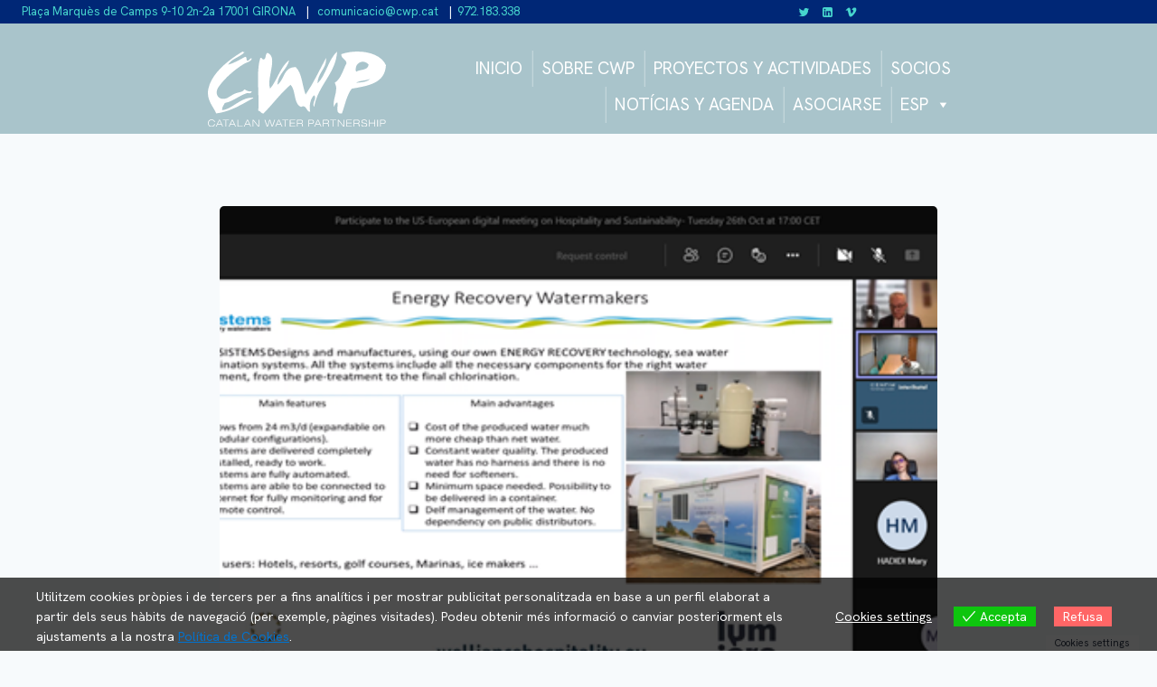

--- FILE ---
content_type: text/html; charset=UTF-8
request_url: https://cwp.cat/es/noticias/welliance-usa-european-digital-meeting-donde-hospitality-and-sustainability/
body_size: 33183
content:
<!doctype html>
<html dir="ltr" lang="es-ES" prefix="og: https://ogp.me/ns#" class="no-js" itemtype="https://schema.org/Blog" itemscope>
<head>
	<meta charset="UTF-8">
	<meta name="viewport" content="width=device-width, initial-scale=1, minimum-scale=1">
	<title>WELLIANCE USA EUROPEAN DIGITAL MEETING DONDE HOSPITALITY AND SUSTAINABILITY - Catalan Water Partnership</title>

		<!-- All in One SEO 4.9.3 - aioseo.com -->
	<meta name="description" content="El pasado 26 de octubre en el marco del proyecto europeo &#039;wellianceHospitality&#039; se reunieron profesionales del sector hotelero de EE.UU. con empresas europeas interesadas en el sector hospitality para presentar soluciones innovadoras para el sector hotelero/turístico enfocadas en la sostenibilidad. Participaron empresas de los 5 clusters que participan en el proyecto y que respondían a" />
	<meta name="robots" content="max-image-preview:large" />
	<meta name="author" content="cwpadmin"/>
	<link rel="canonical" href="https://cwp.cat/es/noticias/welliance-usa-european-digital-meeting-donde-hospitality-and-sustainability/" />
	<meta name="generator" content="All in One SEO (AIOSEO) 4.9.3" />
		<meta property="og:locale" content="es_ES" />
		<meta property="og:site_name" content="Catalan Water Partnership - Un altre lloc gestionat amb el WordPress" />
		<meta property="og:type" content="article" />
		<meta property="og:title" content="WELLIANCE USA EUROPEAN DIGITAL MEETING DONDE HOSPITALITY AND SUSTAINABILITY - Catalan Water Partnership" />
		<meta property="og:description" content="El pasado 26 de octubre en el marco del proyecto europeo &#039;wellianceHospitality&#039; se reunieron profesionales del sector hotelero de EE.UU. con empresas europeas interesadas en el sector hospitality para presentar soluciones innovadoras para el sector hotelero/turístico enfocadas en la sostenibilidad. Participaron empresas de los 5 clusters que participan en el proyecto y que respondían a" />
		<meta property="og:url" content="https://cwp.cat/es/noticias/welliance-usa-european-digital-meeting-donde-hospitality-and-sustainability/" />
		<meta property="og:image" content="https://cwp.cat/wp-content/uploads/2023/05/cwp_logo_blanc_2023.svg" />
		<meta property="og:image:secure_url" content="https://cwp.cat/wp-content/uploads/2023/05/cwp_logo_blanc_2023.svg" />
		<meta property="og:image:width" content="197" />
		<meta property="og:image:height" content="83" />
		<meta property="article:published_time" content="2021-11-03T09:21:00+00:00" />
		<meta property="article:modified_time" content="2023-08-22T09:23:36+00:00" />
		<meta name="twitter:card" content="summary_large_image" />
		<meta name="twitter:site" content="@CatalanWaterP" />
		<meta name="twitter:title" content="WELLIANCE USA EUROPEAN DIGITAL MEETING DONDE HOSPITALITY AND SUSTAINABILITY - Catalan Water Partnership" />
		<meta name="twitter:description" content="El pasado 26 de octubre en el marco del proyecto europeo &#039;wellianceHospitality&#039; se reunieron profesionales del sector hotelero de EE.UU. con empresas europeas interesadas en el sector hospitality para presentar soluciones innovadoras para el sector hotelero/turístico enfocadas en la sostenibilidad. Participaron empresas de los 5 clusters que participan en el proyecto y que respondían a" />
		<meta name="twitter:creator" content="@CatalanWaterP" />
		<meta name="twitter:image" content="https://cwp.cat/wp-content/uploads/2023/05/cwp_logo_blanc_2023.svg" />
		<script type="application/ld+json" class="aioseo-schema">
			{"@context":"https:\/\/schema.org","@graph":[{"@type":"BlogPosting","@id":"https:\/\/cwp.cat\/es\/noticias\/welliance-usa-european-digital-meeting-donde-hospitality-and-sustainability\/#blogposting","name":"WELLIANCE USA EUROPEAN DIGITAL MEETING DONDE HOSPITALITY AND SUSTAINABILITY - Catalan Water Partnership","headline":"WELLIANCE USA EUROPEAN DIGITAL MEETING DONDE HOSPITALITY AND SUSTAINABILITY","author":{"@id":"https:\/\/cwp.cat\/es\/author\/cwpadmin\/#author"},"publisher":{"@id":"https:\/\/cwp.cat\/#organization"},"image":{"@type":"ImageObject","url":"https:\/\/cwp.cat\/wp-content\/uploads\/2022\/11\/Eco-sistems-welliance-US-digital-meeting.png","width":541,"height":287},"datePublished":"2021-11-03T11:21:00+02:00","dateModified":"2023-08-22T11:23:36+02:00","inLanguage":"es-ES","mainEntityOfPage":{"@id":"https:\/\/cwp.cat\/es\/noticias\/welliance-usa-european-digital-meeting-donde-hospitality-and-sustainability\/#webpage"},"isPartOf":{"@id":"https:\/\/cwp.cat\/es\/noticias\/welliance-usa-european-digital-meeting-donde-hospitality-and-sustainability\/#webpage"},"articleSection":"Noticias, Meeting, ESP, pll_6364fdef81927"},{"@type":"BreadcrumbList","@id":"https:\/\/cwp.cat\/es\/noticias\/welliance-usa-european-digital-meeting-donde-hospitality-and-sustainability\/#breadcrumblist","itemListElement":[{"@type":"ListItem","@id":"https:\/\/cwp.cat#listItem","position":1,"name":"Home","item":"https:\/\/cwp.cat","nextItem":{"@type":"ListItem","@id":"https:\/\/cwp.cat\/es\/category\/noticias\/#listItem","name":"Noticias"}},{"@type":"ListItem","@id":"https:\/\/cwp.cat\/es\/category\/noticias\/#listItem","position":2,"name":"Noticias","item":"https:\/\/cwp.cat\/es\/category\/noticias\/","nextItem":{"@type":"ListItem","@id":"https:\/\/cwp.cat\/es\/noticias\/welliance-usa-european-digital-meeting-donde-hospitality-and-sustainability\/#listItem","name":"WELLIANCE USA EUROPEAN DIGITAL MEETING DONDE HOSPITALITY AND SUSTAINABILITY"},"previousItem":{"@type":"ListItem","@id":"https:\/\/cwp.cat#listItem","name":"Home"}},{"@type":"ListItem","@id":"https:\/\/cwp.cat\/es\/noticias\/welliance-usa-european-digital-meeting-donde-hospitality-and-sustainability\/#listItem","position":3,"name":"WELLIANCE USA EUROPEAN DIGITAL MEETING DONDE HOSPITALITY AND SUSTAINABILITY","previousItem":{"@type":"ListItem","@id":"https:\/\/cwp.cat\/es\/category\/noticias\/#listItem","name":"Noticias"}}]},{"@type":"Organization","@id":"https:\/\/cwp.cat\/#organization","name":"Catalan Water Partnership","description":"Un altre lloc gestionat amb el WordPress","url":"https:\/\/cwp.cat\/","logo":{"@type":"ImageObject","url":"https:\/\/cwp.cat\/wp-content\/uploads\/2023\/12\/CWP-1.jpg","@id":"https:\/\/cwp.cat\/es\/noticias\/welliance-usa-european-digital-meeting-donde-hospitality-and-sustainability\/#organizationLogo","width":417,"height":417},"image":{"@id":"https:\/\/cwp.cat\/es\/noticias\/welliance-usa-european-digital-meeting-donde-hospitality-and-sustainability\/#organizationLogo"},"sameAs":["https:\/\/twitter.com\/CatalanWaterP","https:\/\/www.linkedin.com\/company\/9301925\/admin\/feed\/posts\/"]},{"@type":"Person","@id":"https:\/\/cwp.cat\/es\/author\/cwpadmin\/#author","url":"https:\/\/cwp.cat\/es\/author\/cwpadmin\/","name":"cwpadmin","image":{"@type":"ImageObject","@id":"https:\/\/cwp.cat\/es\/noticias\/welliance-usa-european-digital-meeting-donde-hospitality-and-sustainability\/#authorImage","url":"https:\/\/secure.gravatar.com\/avatar\/3d3b1465f8bbddbead55ddd998f2b3ef0bc42ac189076b931f92d927752ec7e2?s=96&d=mm&r=g","width":96,"height":96,"caption":"cwpadmin"}},{"@type":"WebPage","@id":"https:\/\/cwp.cat\/es\/noticias\/welliance-usa-european-digital-meeting-donde-hospitality-and-sustainability\/#webpage","url":"https:\/\/cwp.cat\/es\/noticias\/welliance-usa-european-digital-meeting-donde-hospitality-and-sustainability\/","name":"WELLIANCE USA EUROPEAN DIGITAL MEETING DONDE HOSPITALITY AND SUSTAINABILITY - Catalan Water Partnership","description":"El pasado 26 de octubre en el marco del proyecto europeo 'wellianceHospitality' se reunieron profesionales del sector hotelero de EE.UU. con empresas europeas interesadas en el sector hospitality para presentar soluciones innovadoras para el sector hotelero\/tur\u00edstico enfocadas en la sostenibilidad. Participaron empresas de los 5 clusters que participan en el proyecto y que respond\u00edan a","inLanguage":"es-ES","isPartOf":{"@id":"https:\/\/cwp.cat\/#website"},"breadcrumb":{"@id":"https:\/\/cwp.cat\/es\/noticias\/welliance-usa-european-digital-meeting-donde-hospitality-and-sustainability\/#breadcrumblist"},"author":{"@id":"https:\/\/cwp.cat\/es\/author\/cwpadmin\/#author"},"creator":{"@id":"https:\/\/cwp.cat\/es\/author\/cwpadmin\/#author"},"image":{"@type":"ImageObject","url":"https:\/\/cwp.cat\/wp-content\/uploads\/2022\/11\/Eco-sistems-welliance-US-digital-meeting.png","@id":"https:\/\/cwp.cat\/es\/noticias\/welliance-usa-european-digital-meeting-donde-hospitality-and-sustainability\/#mainImage","width":541,"height":287},"primaryImageOfPage":{"@id":"https:\/\/cwp.cat\/es\/noticias\/welliance-usa-european-digital-meeting-donde-hospitality-and-sustainability\/#mainImage"},"datePublished":"2021-11-03T11:21:00+02:00","dateModified":"2023-08-22T11:23:36+02:00"},{"@type":"WebSite","@id":"https:\/\/cwp.cat\/#website","url":"https:\/\/cwp.cat\/","name":"Catalan Water Partnership","description":"Un altre lloc gestionat amb el WordPress","inLanguage":"es-ES","publisher":{"@id":"https:\/\/cwp.cat\/#organization"}}]}
		</script>
		<!-- All in One SEO -->

<link rel="alternate" href="https://cwp.cat/en/news/welliance-usa-european-digital-meeting-on-hospitality-and-sustainability-2/" hreflang="en" />
<link rel="alternate" href="https://cwp.cat/noticies/welliance-usa-european-digital-meeting-on-hospitality-and-sustainability/" hreflang="cat" />
<link rel="alternate" href="https://cwp.cat/es/noticias/welliance-usa-european-digital-meeting-donde-hospitality-and-sustainability/" hreflang="es" />
<link rel='dns-prefetch' href='//cdnjs.cloudflare.com' />
<link rel='dns-prefetch' href='//use.fontawesome.com' />
<link rel="alternate" type="application/rss+xml" title="Catalan Water Partnership &raquo; Feed" href="https://cwp.cat/es/feed/" />
<link rel="alternate" type="application/rss+xml" title="Catalan Water Partnership &raquo; Feed de los comentarios" href="https://cwp.cat/es/comments/feed/" />
			<script>document.documentElement.classList.remove( 'no-js' );</script>
			<link rel="alternate" title="oEmbed (JSON)" type="application/json+oembed" href="https://cwp.cat/wp-json/oembed/1.0/embed?url=https%3A%2F%2Fcwp.cat%2Fes%2Fnoticias%2Fwelliance-usa-european-digital-meeting-donde-hospitality-and-sustainability%2F&#038;lang=es" />
<link rel="alternate" title="oEmbed (XML)" type="text/xml+oembed" href="https://cwp.cat/wp-json/oembed/1.0/embed?url=https%3A%2F%2Fcwp.cat%2Fes%2Fnoticias%2Fwelliance-usa-european-digital-meeting-donde-hospitality-and-sustainability%2F&#038;format=xml&#038;lang=es" />
		<!-- This site uses the Google Analytics by MonsterInsights plugin v9.11.1 - Using Analytics tracking - https://www.monsterinsights.com/ -->
							<script src="//www.googletagmanager.com/gtag/js?id=G-9M3WWNWKJ2"  data-cfasync="false" data-wpfc-render="false" async></script>
			<script data-cfasync="false" data-wpfc-render="false">
				var mi_version = '9.11.1';
				var mi_track_user = true;
				var mi_no_track_reason = '';
								var MonsterInsightsDefaultLocations = {"page_location":"https:\/\/cwp.cat\/es\/noticias\/welliance-usa-european-digital-meeting-donde-hospitality-and-sustainability\/"};
								if ( typeof MonsterInsightsPrivacyGuardFilter === 'function' ) {
					var MonsterInsightsLocations = (typeof MonsterInsightsExcludeQuery === 'object') ? MonsterInsightsPrivacyGuardFilter( MonsterInsightsExcludeQuery ) : MonsterInsightsPrivacyGuardFilter( MonsterInsightsDefaultLocations );
				} else {
					var MonsterInsightsLocations = (typeof MonsterInsightsExcludeQuery === 'object') ? MonsterInsightsExcludeQuery : MonsterInsightsDefaultLocations;
				}

								var disableStrs = [
										'ga-disable-G-9M3WWNWKJ2',
									];

				/* Function to detect opted out users */
				function __gtagTrackerIsOptedOut() {
					for (var index = 0; index < disableStrs.length; index++) {
						if (document.cookie.indexOf(disableStrs[index] + '=true') > -1) {
							return true;
						}
					}

					return false;
				}

				/* Disable tracking if the opt-out cookie exists. */
				if (__gtagTrackerIsOptedOut()) {
					for (var index = 0; index < disableStrs.length; index++) {
						window[disableStrs[index]] = true;
					}
				}

				/* Opt-out function */
				function __gtagTrackerOptout() {
					for (var index = 0; index < disableStrs.length; index++) {
						document.cookie = disableStrs[index] + '=true; expires=Thu, 31 Dec 2099 23:59:59 UTC; path=/';
						window[disableStrs[index]] = true;
					}
				}

				if ('undefined' === typeof gaOptout) {
					function gaOptout() {
						__gtagTrackerOptout();
					}
				}
								window.dataLayer = window.dataLayer || [];

				window.MonsterInsightsDualTracker = {
					helpers: {},
					trackers: {},
				};
				if (mi_track_user) {
					function __gtagDataLayer() {
						dataLayer.push(arguments);
					}

					function __gtagTracker(type, name, parameters) {
						if (!parameters) {
							parameters = {};
						}

						if (parameters.send_to) {
							__gtagDataLayer.apply(null, arguments);
							return;
						}

						if (type === 'event') {
														parameters.send_to = monsterinsights_frontend.v4_id;
							var hookName = name;
							if (typeof parameters['event_category'] !== 'undefined') {
								hookName = parameters['event_category'] + ':' + name;
							}

							if (typeof MonsterInsightsDualTracker.trackers[hookName] !== 'undefined') {
								MonsterInsightsDualTracker.trackers[hookName](parameters);
							} else {
								__gtagDataLayer('event', name, parameters);
							}
							
						} else {
							__gtagDataLayer.apply(null, arguments);
						}
					}

					__gtagTracker('js', new Date());
					__gtagTracker('set', {
						'developer_id.dZGIzZG': true,
											});
					if ( MonsterInsightsLocations.page_location ) {
						__gtagTracker('set', MonsterInsightsLocations);
					}
										__gtagTracker('config', 'G-9M3WWNWKJ2', {"forceSSL":"true","link_attribution":"true"} );
										window.gtag = __gtagTracker;										(function () {
						/* https://developers.google.com/analytics/devguides/collection/analyticsjs/ */
						/* ga and __gaTracker compatibility shim. */
						var noopfn = function () {
							return null;
						};
						var newtracker = function () {
							return new Tracker();
						};
						var Tracker = function () {
							return null;
						};
						var p = Tracker.prototype;
						p.get = noopfn;
						p.set = noopfn;
						p.send = function () {
							var args = Array.prototype.slice.call(arguments);
							args.unshift('send');
							__gaTracker.apply(null, args);
						};
						var __gaTracker = function () {
							var len = arguments.length;
							if (len === 0) {
								return;
							}
							var f = arguments[len - 1];
							if (typeof f !== 'object' || f === null || typeof f.hitCallback !== 'function') {
								if ('send' === arguments[0]) {
									var hitConverted, hitObject = false, action;
									if ('event' === arguments[1]) {
										if ('undefined' !== typeof arguments[3]) {
											hitObject = {
												'eventAction': arguments[3],
												'eventCategory': arguments[2],
												'eventLabel': arguments[4],
												'value': arguments[5] ? arguments[5] : 1,
											}
										}
									}
									if ('pageview' === arguments[1]) {
										if ('undefined' !== typeof arguments[2]) {
											hitObject = {
												'eventAction': 'page_view',
												'page_path': arguments[2],
											}
										}
									}
									if (typeof arguments[2] === 'object') {
										hitObject = arguments[2];
									}
									if (typeof arguments[5] === 'object') {
										Object.assign(hitObject, arguments[5]);
									}
									if ('undefined' !== typeof arguments[1].hitType) {
										hitObject = arguments[1];
										if ('pageview' === hitObject.hitType) {
											hitObject.eventAction = 'page_view';
										}
									}
									if (hitObject) {
										action = 'timing' === arguments[1].hitType ? 'timing_complete' : hitObject.eventAction;
										hitConverted = mapArgs(hitObject);
										__gtagTracker('event', action, hitConverted);
									}
								}
								return;
							}

							function mapArgs(args) {
								var arg, hit = {};
								var gaMap = {
									'eventCategory': 'event_category',
									'eventAction': 'event_action',
									'eventLabel': 'event_label',
									'eventValue': 'event_value',
									'nonInteraction': 'non_interaction',
									'timingCategory': 'event_category',
									'timingVar': 'name',
									'timingValue': 'value',
									'timingLabel': 'event_label',
									'page': 'page_path',
									'location': 'page_location',
									'title': 'page_title',
									'referrer' : 'page_referrer',
								};
								for (arg in args) {
																		if (!(!args.hasOwnProperty(arg) || !gaMap.hasOwnProperty(arg))) {
										hit[gaMap[arg]] = args[arg];
									} else {
										hit[arg] = args[arg];
									}
								}
								return hit;
							}

							try {
								f.hitCallback();
							} catch (ex) {
							}
						};
						__gaTracker.create = newtracker;
						__gaTracker.getByName = newtracker;
						__gaTracker.getAll = function () {
							return [];
						};
						__gaTracker.remove = noopfn;
						__gaTracker.loaded = true;
						window['__gaTracker'] = __gaTracker;
					})();
									} else {
										console.log("");
					(function () {
						function __gtagTracker() {
							return null;
						}

						window['__gtagTracker'] = __gtagTracker;
						window['gtag'] = __gtagTracker;
					})();
									}
			</script>
							<!-- / Google Analytics by MonsterInsights -->
		<style id='wp-img-auto-sizes-contain-inline-css'>
img:is([sizes=auto i],[sizes^="auto," i]){contain-intrinsic-size:3000px 1500px}
/*# sourceURL=wp-img-auto-sizes-contain-inline-css */
</style>
<style id='wp-emoji-styles-inline-css'>

	img.wp-smiley, img.emoji {
		display: inline !important;
		border: none !important;
		box-shadow: none !important;
		height: 1em !important;
		width: 1em !important;
		margin: 0 0.07em !important;
		vertical-align: -0.1em !important;
		background: none !important;
		padding: 0 !important;
	}
/*# sourceURL=wp-emoji-styles-inline-css */
</style>
<style id='wp-block-library-inline-css'>
:root{--wp-block-synced-color:#7a00df;--wp-block-synced-color--rgb:122,0,223;--wp-bound-block-color:var(--wp-block-synced-color);--wp-editor-canvas-background:#ddd;--wp-admin-theme-color:#007cba;--wp-admin-theme-color--rgb:0,124,186;--wp-admin-theme-color-darker-10:#006ba1;--wp-admin-theme-color-darker-10--rgb:0,107,160.5;--wp-admin-theme-color-darker-20:#005a87;--wp-admin-theme-color-darker-20--rgb:0,90,135;--wp-admin-border-width-focus:2px}@media (min-resolution:192dpi){:root{--wp-admin-border-width-focus:1.5px}}.wp-element-button{cursor:pointer}:root .has-very-light-gray-background-color{background-color:#eee}:root .has-very-dark-gray-background-color{background-color:#313131}:root .has-very-light-gray-color{color:#eee}:root .has-very-dark-gray-color{color:#313131}:root .has-vivid-green-cyan-to-vivid-cyan-blue-gradient-background{background:linear-gradient(135deg,#00d084,#0693e3)}:root .has-purple-crush-gradient-background{background:linear-gradient(135deg,#34e2e4,#4721fb 50%,#ab1dfe)}:root .has-hazy-dawn-gradient-background{background:linear-gradient(135deg,#faaca8,#dad0ec)}:root .has-subdued-olive-gradient-background{background:linear-gradient(135deg,#fafae1,#67a671)}:root .has-atomic-cream-gradient-background{background:linear-gradient(135deg,#fdd79a,#004a59)}:root .has-nightshade-gradient-background{background:linear-gradient(135deg,#330968,#31cdcf)}:root .has-midnight-gradient-background{background:linear-gradient(135deg,#020381,#2874fc)}:root{--wp--preset--font-size--normal:16px;--wp--preset--font-size--huge:42px}.has-regular-font-size{font-size:1em}.has-larger-font-size{font-size:2.625em}.has-normal-font-size{font-size:var(--wp--preset--font-size--normal)}.has-huge-font-size{font-size:var(--wp--preset--font-size--huge)}.has-text-align-center{text-align:center}.has-text-align-left{text-align:left}.has-text-align-right{text-align:right}.has-fit-text{white-space:nowrap!important}#end-resizable-editor-section{display:none}.aligncenter{clear:both}.items-justified-left{justify-content:flex-start}.items-justified-center{justify-content:center}.items-justified-right{justify-content:flex-end}.items-justified-space-between{justify-content:space-between}.screen-reader-text{border:0;clip-path:inset(50%);height:1px;margin:-1px;overflow:hidden;padding:0;position:absolute;width:1px;word-wrap:normal!important}.screen-reader-text:focus{background-color:#ddd;clip-path:none;color:#444;display:block;font-size:1em;height:auto;left:5px;line-height:normal;padding:15px 23px 14px;text-decoration:none;top:5px;width:auto;z-index:100000}html :where(.has-border-color){border-style:solid}html :where([style*=border-top-color]){border-top-style:solid}html :where([style*=border-right-color]){border-right-style:solid}html :where([style*=border-bottom-color]){border-bottom-style:solid}html :where([style*=border-left-color]){border-left-style:solid}html :where([style*=border-width]){border-style:solid}html :where([style*=border-top-width]){border-top-style:solid}html :where([style*=border-right-width]){border-right-style:solid}html :where([style*=border-bottom-width]){border-bottom-style:solid}html :where([style*=border-left-width]){border-left-style:solid}html :where(img[class*=wp-image-]){height:auto;max-width:100%}:where(figure){margin:0 0 1em}html :where(.is-position-sticky){--wp-admin--admin-bar--position-offset:var(--wp-admin--admin-bar--height,0px)}@media screen and (max-width:600px){html :where(.is-position-sticky){--wp-admin--admin-bar--position-offset:0px}}

/*# sourceURL=wp-block-library-inline-css */
</style><style id='global-styles-inline-css'>
:root{--wp--preset--aspect-ratio--square: 1;--wp--preset--aspect-ratio--4-3: 4/3;--wp--preset--aspect-ratio--3-4: 3/4;--wp--preset--aspect-ratio--3-2: 3/2;--wp--preset--aspect-ratio--2-3: 2/3;--wp--preset--aspect-ratio--16-9: 16/9;--wp--preset--aspect-ratio--9-16: 9/16;--wp--preset--color--black: #000000;--wp--preset--color--cyan-bluish-gray: #abb8c3;--wp--preset--color--white: #ffffff;--wp--preset--color--pale-pink: #f78da7;--wp--preset--color--vivid-red: #cf2e2e;--wp--preset--color--luminous-vivid-orange: #ff6900;--wp--preset--color--luminous-vivid-amber: #fcb900;--wp--preset--color--light-green-cyan: #7bdcb5;--wp--preset--color--vivid-green-cyan: #00d084;--wp--preset--color--pale-cyan-blue: #8ed1fc;--wp--preset--color--vivid-cyan-blue: #0693e3;--wp--preset--color--vivid-purple: #9b51e0;--wp--preset--color--theme-palette-1: #0073cf;--wp--preset--color--theme-palette-2: #002776;--wp--preset--color--theme-palette-3: #104fa3;--wp--preset--color--theme-palette-4: #2D3748;--wp--preset--color--theme-palette-5: #4A5568;--wp--preset--color--theme-palette-6: #718096;--wp--preset--color--theme-palette-7: #EDF2F7;--wp--preset--color--theme-palette-8: #F7FAFC;--wp--preset--color--theme-palette-9: #ffffff;--wp--preset--gradient--vivid-cyan-blue-to-vivid-purple: linear-gradient(135deg,rgb(6,147,227) 0%,rgb(155,81,224) 100%);--wp--preset--gradient--light-green-cyan-to-vivid-green-cyan: linear-gradient(135deg,rgb(122,220,180) 0%,rgb(0,208,130) 100%);--wp--preset--gradient--luminous-vivid-amber-to-luminous-vivid-orange: linear-gradient(135deg,rgb(252,185,0) 0%,rgb(255,105,0) 100%);--wp--preset--gradient--luminous-vivid-orange-to-vivid-red: linear-gradient(135deg,rgb(255,105,0) 0%,rgb(207,46,46) 100%);--wp--preset--gradient--very-light-gray-to-cyan-bluish-gray: linear-gradient(135deg,rgb(238,238,238) 0%,rgb(169,184,195) 100%);--wp--preset--gradient--cool-to-warm-spectrum: linear-gradient(135deg,rgb(74,234,220) 0%,rgb(151,120,209) 20%,rgb(207,42,186) 40%,rgb(238,44,130) 60%,rgb(251,105,98) 80%,rgb(254,248,76) 100%);--wp--preset--gradient--blush-light-purple: linear-gradient(135deg,rgb(255,206,236) 0%,rgb(152,150,240) 100%);--wp--preset--gradient--blush-bordeaux: linear-gradient(135deg,rgb(254,205,165) 0%,rgb(254,45,45) 50%,rgb(107,0,62) 100%);--wp--preset--gradient--luminous-dusk: linear-gradient(135deg,rgb(255,203,112) 0%,rgb(199,81,192) 50%,rgb(65,88,208) 100%);--wp--preset--gradient--pale-ocean: linear-gradient(135deg,rgb(255,245,203) 0%,rgb(182,227,212) 50%,rgb(51,167,181) 100%);--wp--preset--gradient--electric-grass: linear-gradient(135deg,rgb(202,248,128) 0%,rgb(113,206,126) 100%);--wp--preset--gradient--midnight: linear-gradient(135deg,rgb(2,3,129) 0%,rgb(40,116,252) 100%);--wp--preset--font-size--small: 14px;--wp--preset--font-size--medium: 24px;--wp--preset--font-size--large: 32px;--wp--preset--font-size--x-large: 42px;--wp--preset--font-size--larger: 40px;--wp--preset--spacing--20: 0.44rem;--wp--preset--spacing--30: 0.67rem;--wp--preset--spacing--40: 1rem;--wp--preset--spacing--50: 1.5rem;--wp--preset--spacing--60: 2.25rem;--wp--preset--spacing--70: 3.38rem;--wp--preset--spacing--80: 5.06rem;--wp--preset--shadow--natural: 6px 6px 9px rgba(0, 0, 0, 0.2);--wp--preset--shadow--deep: 12px 12px 50px rgba(0, 0, 0, 0.4);--wp--preset--shadow--sharp: 6px 6px 0px rgba(0, 0, 0, 0.2);--wp--preset--shadow--outlined: 6px 6px 0px -3px rgb(255, 255, 255), 6px 6px rgb(0, 0, 0);--wp--preset--shadow--crisp: 6px 6px 0px rgb(0, 0, 0);}:where(.is-layout-flex){gap: 0.5em;}:where(.is-layout-grid){gap: 0.5em;}body .is-layout-flex{display: flex;}.is-layout-flex{flex-wrap: wrap;align-items: center;}.is-layout-flex > :is(*, div){margin: 0;}body .is-layout-grid{display: grid;}.is-layout-grid > :is(*, div){margin: 0;}:where(.wp-block-columns.is-layout-flex){gap: 2em;}:where(.wp-block-columns.is-layout-grid){gap: 2em;}:where(.wp-block-post-template.is-layout-flex){gap: 1.25em;}:where(.wp-block-post-template.is-layout-grid){gap: 1.25em;}.has-black-color{color: var(--wp--preset--color--black) !important;}.has-cyan-bluish-gray-color{color: var(--wp--preset--color--cyan-bluish-gray) !important;}.has-white-color{color: var(--wp--preset--color--white) !important;}.has-pale-pink-color{color: var(--wp--preset--color--pale-pink) !important;}.has-vivid-red-color{color: var(--wp--preset--color--vivid-red) !important;}.has-luminous-vivid-orange-color{color: var(--wp--preset--color--luminous-vivid-orange) !important;}.has-luminous-vivid-amber-color{color: var(--wp--preset--color--luminous-vivid-amber) !important;}.has-light-green-cyan-color{color: var(--wp--preset--color--light-green-cyan) !important;}.has-vivid-green-cyan-color{color: var(--wp--preset--color--vivid-green-cyan) !important;}.has-pale-cyan-blue-color{color: var(--wp--preset--color--pale-cyan-blue) !important;}.has-vivid-cyan-blue-color{color: var(--wp--preset--color--vivid-cyan-blue) !important;}.has-vivid-purple-color{color: var(--wp--preset--color--vivid-purple) !important;}.has-black-background-color{background-color: var(--wp--preset--color--black) !important;}.has-cyan-bluish-gray-background-color{background-color: var(--wp--preset--color--cyan-bluish-gray) !important;}.has-white-background-color{background-color: var(--wp--preset--color--white) !important;}.has-pale-pink-background-color{background-color: var(--wp--preset--color--pale-pink) !important;}.has-vivid-red-background-color{background-color: var(--wp--preset--color--vivid-red) !important;}.has-luminous-vivid-orange-background-color{background-color: var(--wp--preset--color--luminous-vivid-orange) !important;}.has-luminous-vivid-amber-background-color{background-color: var(--wp--preset--color--luminous-vivid-amber) !important;}.has-light-green-cyan-background-color{background-color: var(--wp--preset--color--light-green-cyan) !important;}.has-vivid-green-cyan-background-color{background-color: var(--wp--preset--color--vivid-green-cyan) !important;}.has-pale-cyan-blue-background-color{background-color: var(--wp--preset--color--pale-cyan-blue) !important;}.has-vivid-cyan-blue-background-color{background-color: var(--wp--preset--color--vivid-cyan-blue) !important;}.has-vivid-purple-background-color{background-color: var(--wp--preset--color--vivid-purple) !important;}.has-black-border-color{border-color: var(--wp--preset--color--black) !important;}.has-cyan-bluish-gray-border-color{border-color: var(--wp--preset--color--cyan-bluish-gray) !important;}.has-white-border-color{border-color: var(--wp--preset--color--white) !important;}.has-pale-pink-border-color{border-color: var(--wp--preset--color--pale-pink) !important;}.has-vivid-red-border-color{border-color: var(--wp--preset--color--vivid-red) !important;}.has-luminous-vivid-orange-border-color{border-color: var(--wp--preset--color--luminous-vivid-orange) !important;}.has-luminous-vivid-amber-border-color{border-color: var(--wp--preset--color--luminous-vivid-amber) !important;}.has-light-green-cyan-border-color{border-color: var(--wp--preset--color--light-green-cyan) !important;}.has-vivid-green-cyan-border-color{border-color: var(--wp--preset--color--vivid-green-cyan) !important;}.has-pale-cyan-blue-border-color{border-color: var(--wp--preset--color--pale-cyan-blue) !important;}.has-vivid-cyan-blue-border-color{border-color: var(--wp--preset--color--vivid-cyan-blue) !important;}.has-vivid-purple-border-color{border-color: var(--wp--preset--color--vivid-purple) !important;}.has-vivid-cyan-blue-to-vivid-purple-gradient-background{background: var(--wp--preset--gradient--vivid-cyan-blue-to-vivid-purple) !important;}.has-light-green-cyan-to-vivid-green-cyan-gradient-background{background: var(--wp--preset--gradient--light-green-cyan-to-vivid-green-cyan) !important;}.has-luminous-vivid-amber-to-luminous-vivid-orange-gradient-background{background: var(--wp--preset--gradient--luminous-vivid-amber-to-luminous-vivid-orange) !important;}.has-luminous-vivid-orange-to-vivid-red-gradient-background{background: var(--wp--preset--gradient--luminous-vivid-orange-to-vivid-red) !important;}.has-very-light-gray-to-cyan-bluish-gray-gradient-background{background: var(--wp--preset--gradient--very-light-gray-to-cyan-bluish-gray) !important;}.has-cool-to-warm-spectrum-gradient-background{background: var(--wp--preset--gradient--cool-to-warm-spectrum) !important;}.has-blush-light-purple-gradient-background{background: var(--wp--preset--gradient--blush-light-purple) !important;}.has-blush-bordeaux-gradient-background{background: var(--wp--preset--gradient--blush-bordeaux) !important;}.has-luminous-dusk-gradient-background{background: var(--wp--preset--gradient--luminous-dusk) !important;}.has-pale-ocean-gradient-background{background: var(--wp--preset--gradient--pale-ocean) !important;}.has-electric-grass-gradient-background{background: var(--wp--preset--gradient--electric-grass) !important;}.has-midnight-gradient-background{background: var(--wp--preset--gradient--midnight) !important;}.has-small-font-size{font-size: var(--wp--preset--font-size--small) !important;}.has-medium-font-size{font-size: var(--wp--preset--font-size--medium) !important;}.has-large-font-size{font-size: var(--wp--preset--font-size--large) !important;}.has-x-large-font-size{font-size: var(--wp--preset--font-size--x-large) !important;}
/*# sourceURL=global-styles-inline-css */
</style>

<style id='classic-theme-styles-inline-css'>
/*! This file is auto-generated */
.wp-block-button__link{color:#fff;background-color:#32373c;border-radius:9999px;box-shadow:none;text-decoration:none;padding:calc(.667em + 2px) calc(1.333em + 2px);font-size:1.125em}.wp-block-file__button{background:#32373c;color:#fff;text-decoration:none}
/*# sourceURL=/wp-includes/css/classic-themes.min.css */
</style>
<link rel='stylesheet' id='editorskit-frontend-css' href='https://cwp.cat/wp-content/plugins/block-options/build/style.build.css?ver=new' media='all' />
<link rel='stylesheet' id='fontawesome-free-css' href='https://cwp.cat/wp-content/plugins/getwid/vendors/fontawesome-free/css/all.min.css?ver=5.5.0' media='all' />
<link rel='stylesheet' id='slick-css' href='https://cwp.cat/wp-content/plugins/getwid/vendors/slick/slick/slick.min.css?ver=1.9.0' media='all' />
<link rel='stylesheet' id='slick-theme-css' href='https://cwp.cat/wp-content/plugins/getwid/vendors/slick/slick/slick-theme.min.css?ver=1.9.0' media='all' />
<link rel='stylesheet' id='mp-fancybox-css' href='https://cwp.cat/wp-content/plugins/getwid/vendors/mp-fancybox/jquery.fancybox.min.css?ver=3.5.7-mp.1' media='all' />
<link rel='stylesheet' id='getwid-blocks-css' href='https://cwp.cat/wp-content/plugins/getwid/assets/css/blocks.style.css?ver=2.1.3' media='all' />
<style id='getwid-blocks-inline-css'>
.wp-block-getwid-section .wp-block-getwid-section__wrapper .wp-block-getwid-section__inner-wrapper{max-width: 1290px;}
/*# sourceURL=getwid-blocks-inline-css */
</style>
<link rel='stylesheet' id='ivory-search-styles-css' href='https://cwp.cat/wp-content/plugins/add-search-to-menu/public/css/ivory-search.min.css?ver=5.5.13' media='all' />
<link rel='stylesheet' id='eu-cookies-bar-icons-css' href='https://cwp.cat/wp-content/plugins/eu-cookies-bar/css/eu-cookies-bar-icons.min.css?ver=1.0.20' media='all' />
<link rel='stylesheet' id='eu-cookies-bar-style-css' href='https://cwp.cat/wp-content/plugins/eu-cookies-bar/css/eu-cookies-bar.min.css?ver=1.0.20' media='all' />
<style id='eu-cookies-bar-style-inline-css'>
.eu-cookies-bar-cookies-bar-wrap{font-size:14px;color:#ffffff;background:rgba(0,0,0,0.7);}.eu-cookies-bar-cookies-bar-button-accept{color:#ffffff;background:#0ec50e;}.eu-cookies-bar-cookies-bar-button-decline{color:#ffffff;background:#ff6666;}.eu-cookies-bar-cookies-bar-settings-header{color:#ffffff;background:#249fd0;}.eu-cookies-bar-cookies-bar-settings-save-button{color:#ffffff;background:#249fd0;}.eu-cookies-bar-cookies-bar-settings-accept-button{color:#ffffff;background:#0ec50e;}.eu-cookies-bar-cookies-bar-settings-decline-button{color:#ffffff;background:#ff6666;}div.eu-cookies-bar-cookies-bar-message a[href*="page_id="] {display: none;}
/*# sourceURL=eu-cookies-bar-style-inline-css */
</style>
<link rel='stylesheet' id='megamenu-css' href='https://cwp.cat/wp-content/uploads/maxmegamenu/style_es_es.css?ver=7d9122' media='all' />
<link rel='stylesheet' id='dashicons-css' href='https://cwp.cat/wp-includes/css/dashicons.min.css?ver=6.9' media='all' />
<link rel='stylesheet' id='kadence-global-css' href='https://cwp.cat/wp-content/themes/kadence/assets/css/global.min.css?ver=1.1.36' media='all' />
<style id='kadence-global-inline-css'>
/* Kadence Base CSS */
:root{--global-palette1:#0073cf;--global-palette2:#002776;--global-palette3:#104fa3;--global-palette4:#2D3748;--global-palette5:#4A5568;--global-palette6:#718096;--global-palette7:#EDF2F7;--global-palette8:#F7FAFC;--global-palette9:#ffffff;--global-palette9rgb:255, 255, 255;--global-palette-highlight:var(--global-palette1);--global-palette-highlight-alt:var(--global-palette2);--global-palette-highlight-alt2:var(--global-palette9);--global-palette-btn-bg:var(--global-palette1);--global-palette-btn-bg-hover:var(--global-palette2);--global-palette-btn:var(--global-palette9);--global-palette-btn-hover:var(--global-palette9);--global-body-font-family:'Hanken Grotesk', sans-serif;--global-heading-font-family:inherit;--global-primary-nav-font-family:inherit;--global-fallback-font:sans-serif;--global-display-fallback-font:sans-serif;--global-content-width:1290px;--global-content-narrow-width:842px;--global-content-edge-padding:1.5rem;--global-calc-content-width:calc(1290px - var(--global-content-edge-padding) - var(--global-content-edge-padding) );}.wp-site-blocks{--global-vw:calc( 100vw - ( 0.5 * var(--scrollbar-offset)));}:root .has-theme-palette-1-background-color{background-color:var(--global-palette1);}:root .has-theme-palette-1-color{color:var(--global-palette1);}:root .has-theme-palette-2-background-color{background-color:var(--global-palette2);}:root .has-theme-palette-2-color{color:var(--global-palette2);}:root .has-theme-palette-3-background-color{background-color:var(--global-palette3);}:root .has-theme-palette-3-color{color:var(--global-palette3);}:root .has-theme-palette-4-background-color{background-color:var(--global-palette4);}:root .has-theme-palette-4-color{color:var(--global-palette4);}:root .has-theme-palette-5-background-color{background-color:var(--global-palette5);}:root .has-theme-palette-5-color{color:var(--global-palette5);}:root .has-theme-palette-6-background-color{background-color:var(--global-palette6);}:root .has-theme-palette-6-color{color:var(--global-palette6);}:root .has-theme-palette-7-background-color{background-color:var(--global-palette7);}:root .has-theme-palette-7-color{color:var(--global-palette7);}:root .has-theme-palette-8-background-color{background-color:var(--global-palette8);}:root .has-theme-palette-8-color{color:var(--global-palette8);}:root .has-theme-palette-9-background-color{background-color:var(--global-palette9);}:root .has-theme-palette-9-color{color:var(--global-palette9);}:root .has-theme-palette1-background-color{background-color:var(--global-palette1);}:root .has-theme-palette1-color{color:var(--global-palette1);}:root .has-theme-palette2-background-color{background-color:var(--global-palette2);}:root .has-theme-palette2-color{color:var(--global-palette2);}:root .has-theme-palette3-background-color{background-color:var(--global-palette3);}:root .has-theme-palette3-color{color:var(--global-palette3);}:root .has-theme-palette4-background-color{background-color:var(--global-palette4);}:root .has-theme-palette4-color{color:var(--global-palette4);}:root .has-theme-palette5-background-color{background-color:var(--global-palette5);}:root .has-theme-palette5-color{color:var(--global-palette5);}:root .has-theme-palette6-background-color{background-color:var(--global-palette6);}:root .has-theme-palette6-color{color:var(--global-palette6);}:root .has-theme-palette7-background-color{background-color:var(--global-palette7);}:root .has-theme-palette7-color{color:var(--global-palette7);}:root .has-theme-palette8-background-color{background-color:var(--global-palette8);}:root .has-theme-palette8-color{color:var(--global-palette8);}:root .has-theme-palette9-background-color{background-color:var(--global-palette9);}:root .has-theme-palette9-color{color:var(--global-palette9);}body{background:var(--global-palette8);}body, input, select, optgroup, textarea{font-style:normal;font-weight:normal;font-size:13px;line-height:1.6;font-family:var(--global-body-font-family);color:var(--global-palette4);}.content-bg, body.content-style-unboxed .site{background:var(--global-palette9);}h1,h2,h3,h4,h5,h6{font-family:var(--global-heading-font-family);}h1{font-weight:700;font-size:32px;line-height:1.5;color:var(--global-palette3);}h2{font-weight:700;font-size:28px;line-height:1.5;color:var(--global-palette3);}h3{font-weight:700;font-size:24px;line-height:1.5;color:var(--global-palette3);}h4{font-weight:700;font-size:22px;line-height:1.5;color:var(--global-palette4);}h5{font-weight:700;font-size:20px;line-height:1.5;color:var(--global-palette4);}h6{font-weight:700;font-size:18px;line-height:1.5;color:var(--global-palette5);}.entry-hero .kadence-breadcrumbs{max-width:1290px;}.site-container, .site-header-row-layout-contained, .site-footer-row-layout-contained, .entry-hero-layout-contained, .comments-area, .alignfull > .wp-block-cover__inner-container, .alignwide > .wp-block-cover__inner-container{max-width:var(--global-content-width);}.content-width-narrow .content-container.site-container, .content-width-narrow .hero-container.site-container{max-width:var(--global-content-narrow-width);}@media all and (min-width: 1520px){.wp-site-blocks .content-container  .alignwide{margin-left:-115px;margin-right:-115px;width:unset;max-width:unset;}}@media all and (min-width: 1102px){.content-width-narrow .wp-site-blocks .content-container .alignwide{margin-left:-130px;margin-right:-130px;width:unset;max-width:unset;}}.content-style-boxed .wp-site-blocks .entry-content .alignwide{margin-left:-2rem;margin-right:-2rem;}@media all and (max-width: 1024px){.content-style-boxed .wp-site-blocks .entry-content .alignwide{margin-left:-2rem;margin-right:-2rem;}}@media all and (max-width: 767px){.content-style-boxed .wp-site-blocks .entry-content .alignwide{margin-left:-1.5rem;margin-right:-1.5rem;}}.content-area{margin-top:5rem;margin-bottom:5rem;}@media all and (max-width: 1024px){.content-area{margin-top:3rem;margin-bottom:3rem;}}@media all and (max-width: 767px){.content-area{margin-top:2rem;margin-bottom:2rem;}}.entry-content-wrap{padding:2rem;}@media all and (max-width: 1024px){.entry-content-wrap{padding:2rem;}}@media all and (max-width: 767px){.entry-content-wrap{padding:1.5rem;}}.entry.single-entry{box-shadow:0px 15px 15px -10px rgba(0,0,0,0.05);}.entry.loop-entry{box-shadow:0px 15px 15px -10px rgba(0,0,0,0.05);}.loop-entry .entry-content-wrap{padding:2rem;}@media all and (max-width: 1024px){.loop-entry .entry-content-wrap{padding:2rem;}}@media all and (max-width: 767px){.loop-entry .entry-content-wrap{padding:1.5rem;}}.primary-sidebar.widget-area .widget{margin-bottom:1.5em;color:var(--global-palette4);}.primary-sidebar.widget-area .widget-title{font-weight:700;font-size:20px;line-height:1.5;color:var(--global-palette3);}button, .button, .wp-block-button__link, input[type="button"], input[type="reset"], input[type="submit"], .fl-button, .elementor-button-wrapper .elementor-button{box-shadow:0px 0px 0px -7px rgba(0,0,0,0);}button:hover, button:focus, button:active, .button:hover, .button:focus, .button:active, .wp-block-button__link:hover, .wp-block-button__link:focus, .wp-block-button__link:active, input[type="button"]:hover, input[type="button"]:focus, input[type="button"]:active, input[type="reset"]:hover, input[type="reset"]:focus, input[type="reset"]:active, input[type="submit"]:hover, input[type="submit"]:focus, input[type="submit"]:active, .elementor-button-wrapper .elementor-button:hover, .elementor-button-wrapper .elementor-button:focus, .elementor-button-wrapper .elementor-button:active{box-shadow:0px 15px 25px -7px rgba(0,0,0,0.1);}@media all and (min-width: 1025px){.transparent-header .entry-hero .entry-hero-container-inner{padding-top:0px;}}@media all and (max-width: 1024px){.mobile-transparent-header .entry-hero .entry-hero-container-inner{padding-top:0px;}}@media all and (max-width: 767px){.mobile-transparent-header .entry-hero .entry-hero-container-inner{padding-top:0px;}}.site-middle-footer-inner-wrap{padding-top:30px;padding-bottom:30px;grid-column-gap:30px;grid-row-gap:30px;}.site-middle-footer-inner-wrap .widget{margin-bottom:30px;}.site-middle-footer-inner-wrap .site-footer-section:not(:last-child):after{right:calc(-30px / 2);}.site-top-footer-inner-wrap{padding-top:30px;padding-bottom:30px;grid-column-gap:30px;grid-row-gap:30px;}.site-top-footer-inner-wrap .widget{margin-bottom:30px;}.site-top-footer-inner-wrap .site-footer-section:not(:last-child):after{right:calc(-30px / 2);}.site-bottom-footer-inner-wrap{padding-top:30px;padding-bottom:30px;grid-column-gap:30px;}.site-bottom-footer-inner-wrap .widget{margin-bottom:30px;}.site-bottom-footer-inner-wrap .site-footer-section:not(:last-child):after{right:calc(-30px / 2);}.footer-social-wrap .footer-social-inner-wrap{font-size:1em;gap:0.3em;}.site-footer .site-footer-wrap .site-footer-section .footer-social-wrap .footer-social-inner-wrap .social-button{border:2px none transparent;border-radius:3px;}#colophon .footer-navigation .footer-menu-container > ul > li > a{padding-left:calc(1.2em / 2);padding-right:calc(1.2em / 2);padding-top:calc(0.6em / 2);padding-bottom:calc(0.6em / 2);color:var(--global-palette5);}#colophon .footer-navigation .footer-menu-container > ul li a:hover{color:var(--global-palette-highlight);}#colophon .footer-navigation .footer-menu-container > ul li.current-menu-item > a{color:var(--global-palette3);}.entry-hero.page-hero-section .entry-header{min-height:200px;}.post-title .title-entry-excerpt{font-style:normal;font-size:14px;}.entry-hero.post-hero-section .entry-header{min-height:200px;}.post-archive-hero-section .entry-hero-container-inner{background:var(--global-palette9);}.wp-site-blocks .post-archive-title h1{color:var(--global-palette2);}.post-archive-title .archive-description{color:var(--global-palette1);}body.archive, body.blog{background:rgba(156,188,196,0.86);}body.archive .content-bg, body.content-style-unboxed.archive .site, body.blog .content-bg, body.content-style-unboxed.blog .site{background:var(--global-palette9);}.loop-entry.type-post h2.entry-title{font-style:normal;font-size:18px;color:var(--global-palette4);}.loop-entry.type-post .entry-taxonomies{font-style:normal;font-size:11px;line-height:1.3;}.loop-entry.type-post .entry-meta{font-style:normal;font-size:14px;}body.social-brand-colors .social-show-brand-hover .social-link-facebook:not(.ignore-brand):not(.skip):not(.ignore):hover, body.social-brand-colors .social-show-brand-until .social-link-facebook:not(:hover):not(.skip):not(.ignore), body.social-brand-colors .social-show-brand-always .social-link-facebook:not(.ignore-brand):not(.skip):not(.ignore){background:#3b5998;}body.social-brand-colors .social-show-brand-hover.social-style-outline .social-link-facebook:not(.ignore-brand):not(.skip):not(.ignore):hover, body.social-brand-colors .social-show-brand-until.social-style-outline .social-link-facebook:not(:hover):not(.skip):not(.ignore), body.social-brand-colors .social-show-brand-always.social-style-outline .social-link-facebook:not(.ignore-brand):not(.skip):not(.ignore){color:#3b5998;}body.social-brand-colors .social-show-brand-hover .social-link-instagram:not(.ignore-brand):not(.skip):not(.ignore):hover, body.social-brand-colors .social-show-brand-until .social-link-instagram:not(:hover):not(.skip):not(.ignore), body.social-brand-colors .social-show-brand-always .social-link-instagram:not(.ignore-brand):not(.skip):not(.ignore){background:#517fa4;}body.social-brand-colors .social-show-brand-hover.social-style-outline .social-link-instagram:not(.ignore-brand):not(.skip):not(.ignore):hover, body.social-brand-colors .social-show-brand-until.social-style-outline .social-link-instagram:not(:hover):not(.skip):not(.ignore), body.social-brand-colors .social-show-brand-always.social-style-outline .social-link-instagram:not(.ignore-brand):not(.skip):not(.ignore){color:#517fa4;}body.social-brand-colors .social-show-brand-hover .social-link-twitter:not(.ignore-brand):not(.skip):not(.ignore):hover, body.social-brand-colors .social-show-brand-until .social-link-twitter:not(:hover):not(.skip):not(.ignore), body.social-brand-colors .social-show-brand-always .social-link-twitter:not(.ignore-brand):not(.skip):not(.ignore){background:#1DA1F2;}body.social-brand-colors .social-show-brand-hover.social-style-outline .social-link-twitter:not(.ignore-brand):not(.skip):not(.ignore):hover, body.social-brand-colors .social-show-brand-until.social-style-outline .social-link-twitter:not(:hover):not(.skip):not(.ignore), body.social-brand-colors .social-show-brand-always.social-style-outline .social-link-twitter:not(.ignore-brand):not(.skip):not(.ignore){color:#1DA1F2;}body.social-brand-colors .social-show-brand-hover .social-link-youtube:not(.ignore-brand):not(.skip):not(.ignore):hover, body.social-brand-colors .social-show-brand-until .social-link-youtube:not(:hover):not(.skip):not(.ignore), body.social-brand-colors .social-show-brand-always .social-link-youtube:not(.ignore-brand):not(.skip):not(.ignore){background:#FF3333;}body.social-brand-colors .social-show-brand-hover.social-style-outline .social-link-youtube:not(.ignore-brand):not(.skip):not(.ignore):hover, body.social-brand-colors .social-show-brand-until.social-style-outline .social-link-youtube:not(:hover):not(.skip):not(.ignore), body.social-brand-colors .social-show-brand-always.social-style-outline .social-link-youtube:not(.ignore-brand):not(.skip):not(.ignore){color:#FF3333;}body.social-brand-colors .social-show-brand-hover .social-link-facebook_group:not(.ignore-brand):not(.skip):not(.ignore):hover, body.social-brand-colors .social-show-brand-until .social-link-facebook_group:not(:hover):not(.skip):not(.ignore), body.social-brand-colors .social-show-brand-always .social-link-facebook_group:not(.ignore-brand):not(.skip):not(.ignore){background:#3b5998;}body.social-brand-colors .social-show-brand-hover.social-style-outline .social-link-facebook_group:not(.ignore-brand):not(.skip):not(.ignore):hover, body.social-brand-colors .social-show-brand-until.social-style-outline .social-link-facebook_group:not(:hover):not(.skip):not(.ignore), body.social-brand-colors .social-show-brand-always.social-style-outline .social-link-facebook_group:not(.ignore-brand):not(.skip):not(.ignore){color:#3b5998;}body.social-brand-colors .social-show-brand-hover .social-link-vimeo:not(.ignore-brand):not(.skip):not(.ignore):hover, body.social-brand-colors .social-show-brand-until .social-link-vimeo:not(:hover):not(.skip):not(.ignore), body.social-brand-colors .social-show-brand-always .social-link-vimeo:not(.ignore-brand):not(.skip):not(.ignore){background:#4EBBFF;}body.social-brand-colors .social-show-brand-hover.social-style-outline .social-link-vimeo:not(.ignore-brand):not(.skip):not(.ignore):hover, body.social-brand-colors .social-show-brand-until.social-style-outline .social-link-vimeo:not(:hover):not(.skip):not(.ignore), body.social-brand-colors .social-show-brand-always.social-style-outline .social-link-vimeo:not(.ignore-brand):not(.skip):not(.ignore){color:#4EBBFF;}body.social-brand-colors .social-show-brand-hover .social-link-pinterest:not(.ignore-brand):not(.skip):not(.ignore):hover, body.social-brand-colors .social-show-brand-until .social-link-pinterest:not(:hover):not(.skip):not(.ignore), body.social-brand-colors .social-show-brand-always .social-link-pinterest:not(.ignore-brand):not(.skip):not(.ignore){background:#C92228;}body.social-brand-colors .social-show-brand-hover.social-style-outline .social-link-pinterest:not(.ignore-brand):not(.skip):not(.ignore):hover, body.social-brand-colors .social-show-brand-until.social-style-outline .social-link-pinterest:not(:hover):not(.skip):not(.ignore), body.social-brand-colors .social-show-brand-always.social-style-outline .social-link-pinterest:not(.ignore-brand):not(.skip):not(.ignore){color:#C92228;}body.social-brand-colors .social-show-brand-hover .social-link-linkedin:not(.ignore-brand):not(.skip):not(.ignore):hover, body.social-brand-colors .social-show-brand-until .social-link-linkedin:not(:hover):not(.skip):not(.ignore), body.social-brand-colors .social-show-brand-always .social-link-linkedin:not(.ignore-brand):not(.skip):not(.ignore){background:#4875B4;}body.social-brand-colors .social-show-brand-hover.social-style-outline .social-link-linkedin:not(.ignore-brand):not(.skip):not(.ignore):hover, body.social-brand-colors .social-show-brand-until.social-style-outline .social-link-linkedin:not(:hover):not(.skip):not(.ignore), body.social-brand-colors .social-show-brand-always.social-style-outline .social-link-linkedin:not(.ignore-brand):not(.skip):not(.ignore){color:#4875B4;}body.social-brand-colors .social-show-brand-hover .social-link-medium:not(.ignore-brand):not(.skip):not(.ignore):hover, body.social-brand-colors .social-show-brand-until .social-link-medium:not(:hover):not(.skip):not(.ignore), body.social-brand-colors .social-show-brand-always .social-link-medium:not(.ignore-brand):not(.skip):not(.ignore){background:#181818;}body.social-brand-colors .social-show-brand-hover.social-style-outline .social-link-medium:not(.ignore-brand):not(.skip):not(.ignore):hover, body.social-brand-colors .social-show-brand-until.social-style-outline .social-link-medium:not(:hover):not(.skip):not(.ignore), body.social-brand-colors .social-show-brand-always.social-style-outline .social-link-medium:not(.ignore-brand):not(.skip):not(.ignore){color:#181818;}body.social-brand-colors .social-show-brand-hover .social-link-wordpress:not(.ignore-brand):not(.skip):not(.ignore):hover, body.social-brand-colors .social-show-brand-until .social-link-wordpress:not(:hover):not(.skip):not(.ignore), body.social-brand-colors .social-show-brand-always .social-link-wordpress:not(.ignore-brand):not(.skip):not(.ignore){background:#00749C;}body.social-brand-colors .social-show-brand-hover.social-style-outline .social-link-wordpress:not(.ignore-brand):not(.skip):not(.ignore):hover, body.social-brand-colors .social-show-brand-until.social-style-outline .social-link-wordpress:not(:hover):not(.skip):not(.ignore), body.social-brand-colors .social-show-brand-always.social-style-outline .social-link-wordpress:not(.ignore-brand):not(.skip):not(.ignore){color:#00749C;}body.social-brand-colors .social-show-brand-hover .social-link-reddit:not(.ignore-brand):not(.skip):not(.ignore):hover, body.social-brand-colors .social-show-brand-until .social-link-reddit:not(:hover):not(.skip):not(.ignore), body.social-brand-colors .social-show-brand-always .social-link-reddit:not(.ignore-brand):not(.skip):not(.ignore){background:#ff4500;}body.social-brand-colors .social-show-brand-hover.social-style-outline .social-link-reddit:not(.ignore-brand):not(.skip):not(.ignore):hover, body.social-brand-colors .social-show-brand-until.social-style-outline .social-link-reddit:not(:hover):not(.skip):not(.ignore), body.social-brand-colors .social-show-brand-always.social-style-outline .social-link-reddit:not(.ignore-brand):not(.skip):not(.ignore){color:#ff4500;}body.social-brand-colors .social-show-brand-hover .social-link-patreon:not(.ignore-brand):not(.skip):not(.ignore):hover, body.social-brand-colors .social-show-brand-until .social-link-patreon:not(:hover):not(.skip):not(.ignore), body.social-brand-colors .social-show-brand-always .social-link-patreon:not(.ignore-brand):not(.skip):not(.ignore){background:#052D49;}body.social-brand-colors .social-show-brand-hover.social-style-outline .social-link-patreon:not(.ignore-brand):not(.skip):not(.ignore):hover, body.social-brand-colors .social-show-brand-until.social-style-outline .social-link-patreon:not(:hover):not(.skip):not(.ignore), body.social-brand-colors .social-show-brand-always.social-style-outline .social-link-patreon:not(.ignore-brand):not(.skip):not(.ignore){color:#052D49;}body.social-brand-colors .social-show-brand-hover .social-link-github:not(.ignore-brand):not(.skip):not(.ignore):hover, body.social-brand-colors .social-show-brand-until .social-link-github:not(:hover):not(.skip):not(.ignore), body.social-brand-colors .social-show-brand-always .social-link-github:not(.ignore-brand):not(.skip):not(.ignore){background:#4078c0;}body.social-brand-colors .social-show-brand-hover.social-style-outline .social-link-github:not(.ignore-brand):not(.skip):not(.ignore):hover, body.social-brand-colors .social-show-brand-until.social-style-outline .social-link-github:not(:hover):not(.skip):not(.ignore), body.social-brand-colors .social-show-brand-always.social-style-outline .social-link-github:not(.ignore-brand):not(.skip):not(.ignore){color:#4078c0;}body.social-brand-colors .social-show-brand-hover .social-link-dribbble:not(.ignore-brand):not(.skip):not(.ignore):hover, body.social-brand-colors .social-show-brand-until .social-link-dribbble:not(:hover):not(.skip):not(.ignore), body.social-brand-colors .social-show-brand-always .social-link-dribbble:not(.ignore-brand):not(.skip):not(.ignore){background:#EA4C89;}body.social-brand-colors .social-show-brand-hover.social-style-outline .social-link-dribbble:not(.ignore-brand):not(.skip):not(.ignore):hover, body.social-brand-colors .social-show-brand-until.social-style-outline .social-link-dribbble:not(:hover):not(.skip):not(.ignore), body.social-brand-colors .social-show-brand-always.social-style-outline .social-link-dribbble:not(.ignore-brand):not(.skip):not(.ignore){color:#EA4C89;}body.social-brand-colors .social-show-brand-hover .social-link-behance:not(.ignore-brand):not(.skip):not(.ignore):hover, body.social-brand-colors .social-show-brand-until .social-link-behance:not(:hover):not(.skip):not(.ignore), body.social-brand-colors .social-show-brand-always .social-link-behance:not(.ignore-brand):not(.skip):not(.ignore){background:#1769ff;}body.social-brand-colors .social-show-brand-hover.social-style-outline .social-link-behance:not(.ignore-brand):not(.skip):not(.ignore):hover, body.social-brand-colors .social-show-brand-until.social-style-outline .social-link-behance:not(:hover):not(.skip):not(.ignore), body.social-brand-colors .social-show-brand-always.social-style-outline .social-link-behance:not(.ignore-brand):not(.skip):not(.ignore){color:#1769ff;}body.social-brand-colors .social-show-brand-hover .social-link-vk:not(.ignore-brand):not(.skip):not(.ignore):hover, body.social-brand-colors .social-show-brand-until .social-link-vk:not(:hover):not(.skip):not(.ignore), body.social-brand-colors .social-show-brand-always .social-link-vk:not(.ignore-brand):not(.skip):not(.ignore){background:#45668e;}body.social-brand-colors .social-show-brand-hover.social-style-outline .social-link-vk:not(.ignore-brand):not(.skip):not(.ignore):hover, body.social-brand-colors .social-show-brand-until.social-style-outline .social-link-vk:not(:hover):not(.skip):not(.ignore), body.social-brand-colors .social-show-brand-always.social-style-outline .social-link-vk:not(.ignore-brand):not(.skip):not(.ignore){color:#45668e;}body.social-brand-colors .social-show-brand-hover .social-link-xing:not(.ignore-brand):not(.skip):not(.ignore):hover, body.social-brand-colors .social-show-brand-until .social-link-xing:not(:hover):not(.skip):not(.ignore), body.social-brand-colors .social-show-brand-always .social-link-xing:not(.ignore-brand):not(.skip):not(.ignore){background:#006567;}body.social-brand-colors .social-show-brand-hover.social-style-outline .social-link-xing:not(.ignore-brand):not(.skip):not(.ignore):hover, body.social-brand-colors .social-show-brand-until.social-style-outline .social-link-xing:not(:hover):not(.skip):not(.ignore), body.social-brand-colors .social-show-brand-always.social-style-outline .social-link-xing:not(.ignore-brand):not(.skip):not(.ignore){color:#006567;}body.social-brand-colors .social-show-brand-hover .social-link-rss:not(.ignore-brand):not(.skip):not(.ignore):hover, body.social-brand-colors .social-show-brand-until .social-link-rss:not(:hover):not(.skip):not(.ignore), body.social-brand-colors .social-show-brand-always .social-link-rss:not(.ignore-brand):not(.skip):not(.ignore){background:#FF6200;}body.social-brand-colors .social-show-brand-hover.social-style-outline .social-link-rss:not(.ignore-brand):not(.skip):not(.ignore):hover, body.social-brand-colors .social-show-brand-until.social-style-outline .social-link-rss:not(:hover):not(.skip):not(.ignore), body.social-brand-colors .social-show-brand-always.social-style-outline .social-link-rss:not(.ignore-brand):not(.skip):not(.ignore){color:#FF6200;}body.social-brand-colors .social-show-brand-hover .social-link-email:not(.ignore-brand):not(.skip):not(.ignore):hover, body.social-brand-colors .social-show-brand-until .social-link-email:not(:hover):not(.skip):not(.ignore), body.social-brand-colors .social-show-brand-always .social-link-email:not(.ignore-brand):not(.skip):not(.ignore){background:#181818;}body.social-brand-colors .social-show-brand-hover.social-style-outline .social-link-email:not(.ignore-brand):not(.skip):not(.ignore):hover, body.social-brand-colors .social-show-brand-until.social-style-outline .social-link-email:not(:hover):not(.skip):not(.ignore), body.social-brand-colors .social-show-brand-always.social-style-outline .social-link-email:not(.ignore-brand):not(.skip):not(.ignore){color:#181818;}body.social-brand-colors .social-show-brand-hover .social-link-phone:not(.ignore-brand):not(.skip):not(.ignore):hover, body.social-brand-colors .social-show-brand-until .social-link-phone:not(:hover):not(.skip):not(.ignore), body.social-brand-colors .social-show-brand-always .social-link-phone:not(.ignore-brand):not(.skip):not(.ignore){background:#181818;}body.social-brand-colors .social-show-brand-hover.social-style-outline .social-link-phone:not(.ignore-brand):not(.skip):not(.ignore):hover, body.social-brand-colors .social-show-brand-until.social-style-outline .social-link-phone:not(:hover):not(.skip):not(.ignore), body.social-brand-colors .social-show-brand-always.social-style-outline .social-link-phone:not(.ignore-brand):not(.skip):not(.ignore){color:#181818;}body.social-brand-colors .social-show-brand-hover .social-link-whatsapp:not(.ignore-brand):not(.skip):not(.ignore):hover, body.social-brand-colors .social-show-brand-until .social-link-whatsapp:not(:hover):not(.skip):not(.ignore), body.social-brand-colors .social-show-brand-always .social-link-whatsapp:not(.ignore-brand):not(.skip):not(.ignore){background:#28cf54;}body.social-brand-colors .social-show-brand-hover.social-style-outline .social-link-whatsapp:not(.ignore-brand):not(.skip):not(.ignore):hover, body.social-brand-colors .social-show-brand-until.social-style-outline .social-link-whatsapp:not(:hover):not(.skip):not(.ignore), body.social-brand-colors .social-show-brand-always.social-style-outline .social-link-whatsapp:not(.ignore-brand):not(.skip):not(.ignore){color:#28cf54;}body.social-brand-colors .social-show-brand-hover .social-link-google_reviews:not(.ignore-brand):not(.skip):not(.ignore):hover, body.social-brand-colors .social-show-brand-until .social-link-google_reviews:not(:hover):not(.skip):not(.ignore), body.social-brand-colors .social-show-brand-always .social-link-google_reviews:not(.ignore-brand):not(.skip):not(.ignore){background:#DB4437;}body.social-brand-colors .social-show-brand-hover.social-style-outline .social-link-google_reviews:not(.ignore-brand):not(.skip):not(.ignore):hover, body.social-brand-colors .social-show-brand-until.social-style-outline .social-link-google_reviews:not(:hover):not(.skip):not(.ignore), body.social-brand-colors .social-show-brand-always.social-style-outline .social-link-google_reviews:not(.ignore-brand):not(.skip):not(.ignore){color:#DB4437;}body.social-brand-colors .social-show-brand-hover .social-link-telegram:not(.ignore-brand):not(.skip):not(.ignore):hover, body.social-brand-colors .social-show-brand-until .social-link-telegram:not(:hover):not(.skip):not(.ignore), body.social-brand-colors .social-show-brand-always .social-link-telegram:not(.ignore-brand):not(.skip):not(.ignore){background:#0088cc;}body.social-brand-colors .social-show-brand-hover.social-style-outline .social-link-telegram:not(.ignore-brand):not(.skip):not(.ignore):hover, body.social-brand-colors .social-show-brand-until.social-style-outline .social-link-telegram:not(:hover):not(.skip):not(.ignore), body.social-brand-colors .social-show-brand-always.social-style-outline .social-link-telegram:not(.ignore-brand):not(.skip):not(.ignore){color:#0088cc;}body.social-brand-colors .social-show-brand-hover .social-link-yelp:not(.ignore-brand):not(.skip):not(.ignore):hover, body.social-brand-colors .social-show-brand-until .social-link-yelp:not(:hover):not(.skip):not(.ignore), body.social-brand-colors .social-show-brand-always .social-link-yelp:not(.ignore-brand):not(.skip):not(.ignore){background:#c41200;}body.social-brand-colors .social-show-brand-hover.social-style-outline .social-link-yelp:not(.ignore-brand):not(.skip):not(.ignore):hover, body.social-brand-colors .social-show-brand-until.social-style-outline .social-link-yelp:not(:hover):not(.skip):not(.ignore), body.social-brand-colors .social-show-brand-always.social-style-outline .social-link-yelp:not(.ignore-brand):not(.skip):not(.ignore){color:#c41200;}body.social-brand-colors .social-show-brand-hover .social-link-trip_advisor:not(.ignore-brand):not(.skip):not(.ignore):hover, body.social-brand-colors .social-show-brand-until .social-link-trip_advisor:not(:hover):not(.skip):not(.ignore), body.social-brand-colors .social-show-brand-always .social-link-trip_advisor:not(.ignore-brand):not(.skip):not(.ignore){background:#00af87;}body.social-brand-colors .social-show-brand-hover.social-style-outline .social-link-trip_advisor:not(.ignore-brand):not(.skip):not(.ignore):hover, body.social-brand-colors .social-show-brand-until.social-style-outline .social-link-trip_advisor:not(:hover):not(.skip):not(.ignore), body.social-brand-colors .social-show-brand-always.social-style-outline .social-link-trip_advisor:not(.ignore-brand):not(.skip):not(.ignore){color:#00af87;}body.social-brand-colors .social-show-brand-hover .social-link-imdb:not(.ignore-brand):not(.skip):not(.ignore):hover, body.social-brand-colors .social-show-brand-until .social-link-imdb:not(:hover):not(.skip):not(.ignore), body.social-brand-colors .social-show-brand-always .social-link-imdb:not(.ignore-brand):not(.skip):not(.ignore){background:#F5C518;}body.social-brand-colors .social-show-brand-hover.social-style-outline .social-link-imdb:not(.ignore-brand):not(.skip):not(.ignore):hover, body.social-brand-colors .social-show-brand-until.social-style-outline .social-link-imdb:not(:hover):not(.skip):not(.ignore), body.social-brand-colors .social-show-brand-always.social-style-outline .social-link-imdb:not(.ignore-brand):not(.skip):not(.ignore){color:#F5C518;}body.social-brand-colors .social-show-brand-hover .social-link-soundcloud:not(.ignore-brand):not(.skip):not(.ignore):hover, body.social-brand-colors .social-show-brand-until .social-link-soundcloud:not(:hover):not(.skip):not(.ignore), body.social-brand-colors .social-show-brand-always .social-link-soundcloud:not(.ignore-brand):not(.skip):not(.ignore){background:#ff7700;}body.social-brand-colors .social-show-brand-hover.social-style-outline .social-link-soundcloud:not(.ignore-brand):not(.skip):not(.ignore):hover, body.social-brand-colors .social-show-brand-until.social-style-outline .social-link-soundcloud:not(:hover):not(.skip):not(.ignore), body.social-brand-colors .social-show-brand-always.social-style-outline .social-link-soundcloud:not(.ignore-brand):not(.skip):not(.ignore){color:#ff7700;}body.social-brand-colors .social-show-brand-hover .social-link-tumblr:not(.ignore-brand):not(.skip):not(.ignore):hover, body.social-brand-colors .social-show-brand-until .social-link-tumblr:not(:hover):not(.skip):not(.ignore), body.social-brand-colors .social-show-brand-always .social-link-tumblr:not(.ignore-brand):not(.skip):not(.ignore){background:#32506d;}body.social-brand-colors .social-show-brand-hover.social-style-outline .social-link-tumblr:not(.ignore-brand):not(.skip):not(.ignore):hover, body.social-brand-colors .social-show-brand-until.social-style-outline .social-link-tumblr:not(:hover):not(.skip):not(.ignore), body.social-brand-colors .social-show-brand-always.social-style-outline .social-link-tumblr:not(.ignore-brand):not(.skip):not(.ignore){color:#32506d;}body.social-brand-colors .social-show-brand-hover .social-link-tiktok:not(.ignore-brand):not(.skip):not(.ignore):hover, body.social-brand-colors .social-show-brand-until .social-link-tiktok:not(:hover):not(.skip):not(.ignore), body.social-brand-colors .social-show-brand-always .social-link-tiktok:not(.ignore-brand):not(.skip):not(.ignore){background:#69C9D0;}body.social-brand-colors .social-show-brand-hover.social-style-outline .social-link-tiktok:not(.ignore-brand):not(.skip):not(.ignore):hover, body.social-brand-colors .social-show-brand-until.social-style-outline .social-link-tiktok:not(:hover):not(.skip):not(.ignore), body.social-brand-colors .social-show-brand-always.social-style-outline .social-link-tiktok:not(.ignore-brand):not(.skip):not(.ignore){color:#69C9D0;}body.social-brand-colors .social-show-brand-hover .social-link-discord:not(.ignore-brand):not(.skip):not(.ignore):hover, body.social-brand-colors .social-show-brand-until .social-link-discord:not(:hover):not(.skip):not(.ignore), body.social-brand-colors .social-show-brand-always .social-link-discord:not(.ignore-brand):not(.skip):not(.ignore){background:#7289DA;}body.social-brand-colors .social-show-brand-hover.social-style-outline .social-link-discord:not(.ignore-brand):not(.skip):not(.ignore):hover, body.social-brand-colors .social-show-brand-until.social-style-outline .social-link-discord:not(:hover):not(.skip):not(.ignore), body.social-brand-colors .social-show-brand-always.social-style-outline .social-link-discord:not(.ignore-brand):not(.skip):not(.ignore){color:#7289DA;}
/* Kadence Header CSS */
@media all and (max-width: 1024px){.mobile-transparent-header #masthead{position:absolute;left:0px;right:0px;z-index:100;}.kadence-scrollbar-fixer.mobile-transparent-header #masthead{right:var(--scrollbar-offset,0);}.mobile-transparent-header #masthead, .mobile-transparent-header .site-top-header-wrap .site-header-row-container-inner, .mobile-transparent-header .site-main-header-wrap .site-header-row-container-inner, .mobile-transparent-header .site-bottom-header-wrap .site-header-row-container-inner{background:transparent;}.site-header-row-tablet-layout-fullwidth, .site-header-row-tablet-layout-standard{padding:0px;}}@media all and (min-width: 1025px){.transparent-header #masthead{position:absolute;left:0px;right:0px;z-index:100;}.transparent-header.kadence-scrollbar-fixer #masthead{right:var(--scrollbar-offset,0);}.transparent-header #masthead, .transparent-header .site-top-header-wrap .site-header-row-container-inner, .transparent-header .site-main-header-wrap .site-header-row-container-inner, .transparent-header .site-bottom-header-wrap .site-header-row-container-inner{background:transparent;}}.site-branding a.brand img{max-width:200px;}.site-branding a.brand img.svg-logo-image{width:200px;}.site-branding{padding:0px 0px 0px 0px;}#masthead, #masthead .kadence-sticky-header.item-is-fixed:not(.item-at-start):not(.site-header-row-container):not(.site-main-header-wrap), #masthead .kadence-sticky-header.item-is-fixed:not(.item-at-start) > .site-header-row-container-inner{background:#ffffff;}.site-main-header-wrap .site-header-row-container-inner{background:rgba(0,0,0,0);}.site-main-header-inner-wrap{min-height:80px;}.site-top-header-wrap .site-header-row-container-inner{background:var(--global-palette2);}.site-top-header-inner-wrap{min-height:0px;}.site-bottom-header-inner-wrap{min-height:0px;}.header-navigation[class*="header-navigation-style-underline"] .header-menu-container.primary-menu-container>ul>li>a:after{width:calc( 100% - 1.2em);}.main-navigation .primary-menu-container > ul > li.menu-item > a{padding-left:calc(1.2em / 2);padding-right:calc(1.2em / 2);padding-top:0.6em;padding-bottom:0.6em;color:var(--global-palette5);}.main-navigation .primary-menu-container > ul > li.menu-item .dropdown-nav-special-toggle{right:calc(1.2em / 2);}.main-navigation .primary-menu-container > ul > li.menu-item > a:hover{color:var(--global-palette-highlight);}.main-navigation .primary-menu-container > ul > li.menu-item.current-menu-item > a{color:var(--global-palette3);}.header-navigation[class*="header-navigation-style-underline"] .header-menu-container.secondary-menu-container>ul>li>a:after{width:calc( 100% - 1.2em);}.secondary-navigation .secondary-menu-container > ul > li.menu-item > a{padding-left:calc(1.2em / 2);padding-right:calc(1.2em / 2);padding-top:0.6em;padding-bottom:0.6em;color:var(--global-palette5);}.secondary-navigation .primary-menu-container > ul > li.menu-item .dropdown-nav-special-toggle{right:calc(1.2em / 2);}.secondary-navigation .secondary-menu-container > ul > li.menu-item > a:hover{color:var(--global-palette-highlight);}.secondary-navigation .secondary-menu-container > ul > li.menu-item.current-menu-item > a{color:var(--global-palette3);}.header-navigation .header-menu-container ul ul.sub-menu, .header-navigation .header-menu-container ul ul.submenu{background:var(--global-palette3);box-shadow:0px 2px 13px 0px rgba(0,0,0,0.1);}.header-navigation .header-menu-container ul ul li.menu-item, .header-menu-container ul.menu > li.kadence-menu-mega-enabled > ul > li.menu-item > a{border-bottom:1px solid rgba(255,255,255,0.1);}.header-navigation .header-menu-container ul ul li.menu-item > a{width:200px;padding-top:1em;padding-bottom:1em;color:var(--global-palette8);font-size:12px;}.header-navigation .header-menu-container ul ul li.menu-item > a:hover{color:var(--global-palette9);background:var(--global-palette4);}.header-navigation .header-menu-container ul ul li.menu-item.current-menu-item > a{color:var(--global-palette9);background:var(--global-palette4);}.mobile-toggle-open-container .menu-toggle-open{color:var(--global-palette5);padding:0.4em 0.6em 0.4em 0.6em;font-size:14px;}.mobile-toggle-open-container .menu-toggle-open.menu-toggle-style-bordered{border:1px solid currentColor;}.mobile-toggle-open-container .menu-toggle-open .menu-toggle-icon{font-size:20px;}.mobile-toggle-open-container .menu-toggle-open:hover, .mobile-toggle-open-container .menu-toggle-open:focus{color:var(--global-palette-highlight);}.mobile-navigation ul li{font-size:14px;}.mobile-navigation ul li a{padding-top:1em;padding-bottom:1em;}.mobile-navigation ul li > a, .mobile-navigation ul li.menu-item-has-children > .drawer-nav-drop-wrap{color:var(--global-palette8);}.mobile-navigation ul li.current-menu-item > a, .mobile-navigation ul li.current-menu-item.menu-item-has-children > .drawer-nav-drop-wrap{color:var(--global-palette-highlight);}.mobile-navigation ul li.menu-item-has-children .drawer-nav-drop-wrap, .mobile-navigation ul li:not(.menu-item-has-children) a{border-bottom:1px solid rgba(255,255,255,0.1);}.mobile-navigation:not(.drawer-navigation-parent-toggle-true) ul li.menu-item-has-children .drawer-nav-drop-wrap button{border-left:1px solid rgba(255,255,255,0.1);}#mobile-drawer .drawer-header .drawer-toggle{padding:0.6em 0.15em 0.6em 0.15em;font-size:24px;}#main-header .header-button{border:2px none transparent;box-shadow:0px 0px 0px -7px rgba(0,0,0,0);}#main-header .header-button:hover{box-shadow:0px 15px 25px -7px rgba(0,0,0,0.1);}.header-html{font-style:normal;color:#ffffff;}.header-social-wrap .header-social-inner-wrap{font-size:1em;gap:0.3em;}.header-social-wrap .header-social-inner-wrap .social-button{color:var(--global-palette9);border:2px none transparent;border-radius:3px;}.header-mobile-social-wrap .header-mobile-social-inner-wrap{font-size:1em;gap:0.3em;}.header-mobile-social-wrap .header-mobile-social-inner-wrap .social-button{color:#47d5cd;background:rgba(0,0,0,0);border:2px none transparent;border-radius:3px;}.search-toggle-open-container .search-toggle-open{color:var(--global-palette5);}.search-toggle-open-container .search-toggle-open.search-toggle-style-bordered{border:1px solid currentColor;}.search-toggle-open-container .search-toggle-open .search-toggle-icon{font-size:1em;}.search-toggle-open-container .search-toggle-open:hover, .search-toggle-open-container .search-toggle-open:focus{color:var(--global-palette-highlight);}#search-drawer .drawer-inner{background:rgba(9, 12, 16, 0.97);}.mobile-header-button-wrap .mobile-header-button-inner-wrap .mobile-header-button{border:2px none transparent;box-shadow:0px 0px 0px -7px rgba(0,0,0,0);}.mobile-header-button-wrap .mobile-header-button-inner-wrap .mobile-header-button:hover{box-shadow:0px 15px 25px -7px rgba(0,0,0,0.1);}
/*# sourceURL=kadence-global-inline-css */
</style>
<link rel='stylesheet' id='kadence-header-css' href='https://cwp.cat/wp-content/themes/kadence/assets/css/header.min.css?ver=1.1.36' media='all' />
<link rel='stylesheet' id='kadence-content-css' href='https://cwp.cat/wp-content/themes/kadence/assets/css/content.min.css?ver=1.1.36' media='all' />
<link rel='stylesheet' id='kadence-footer-css' href='https://cwp.cat/wp-content/themes/kadence/assets/css/footer.min.css?ver=1.1.36' media='all' />
<link rel='stylesheet' id='chld_thm_cfg_child-css' href='https://cwp.cat/wp-content/themes/kadence-child-cwp/style.css?ver=1.1.25.1658309617' media='all' />
<link rel='stylesheet' id='temporal_dset.css-css' href='https://cwp.cat/wp-content/themes/kadence-child-cwp//css/temporal_dset.css?ver=1.1.25.1658309617' media='' />
<link rel='stylesheet' id='kadence-related-posts-css' href='https://cwp.cat/wp-content/themes/kadence/assets/css/related-posts.min.css?ver=1.1.36' media='all' />
<link rel='stylesheet' id='kad-splide-css' href='https://cwp.cat/wp-content/themes/kadence/assets/css/kadence-splide.min.css?ver=1.1.36' media='all' />
<link rel='stylesheet' id='dearpdf-style-css' href='https://cwp.cat/wp-content/plugins/dearpdf-lite/assets/css/dearpdf.min.css?ver=2.0.38' media='all' />
<link rel='stylesheet' id='taxopress-frontend-css-css' href='https://cwp.cat/wp-content/plugins/simple-tags/assets/frontend/css/frontend.css?ver=3.43.0' media='all' />
<link rel='stylesheet' id='popup-maker-site-css' href='https://cwp.cat/wp-content/plugins/popup-maker/assets/css/pum-site.min.css?ver=1.18.5' media='all' />
<style id='popup-maker-site-inline-css'>
/* Popup Google Fonts */
@import url('//fonts.googleapis.com/css?family=Montserrat:100');

/* Popup Theme 11001: Floating Bar - Soft Blue */
.pum-theme-11001, .pum-theme-floating-bar { background-color: rgba( 255, 255, 255, 0.00 ) } 
.pum-theme-11001 .pum-container, .pum-theme-floating-bar .pum-container { padding: 8px; border-radius: 0px; border: 1px none #000000; box-shadow: 1px 1px 3px 0px rgba( 2, 2, 2, 0.23 ); background-color: rgba( 238, 246, 252, 1.00 ) } 
.pum-theme-11001 .pum-title, .pum-theme-floating-bar .pum-title { color: #505050; text-align: left; text-shadow: 0px 0px 0px rgba( 2, 2, 2, 0.23 ); font-family: inherit; font-weight: 400; font-size: 32px; line-height: 36px } 
.pum-theme-11001 .pum-content, .pum-theme-floating-bar .pum-content { color: #505050; font-family: inherit; font-weight: 400 } 
.pum-theme-11001 .pum-content + .pum-close, .pum-theme-floating-bar .pum-content + .pum-close { position: absolute; height: 18px; width: 18px; left: auto; right: 5px; bottom: auto; top: 50%; padding: 0px; color: #505050; font-family: Sans-Serif; font-weight: 700; font-size: 15px; line-height: 18px; border: 1px solid #505050; border-radius: 15px; box-shadow: 0px 0px 0px 0px rgba( 2, 2, 2, 0.00 ); text-shadow: 0px 0px 0px rgba( 0, 0, 0, 0.00 ); background-color: rgba( 255, 255, 255, 0.00 ); transform: translate(0, -50%) } 

/* Popup Theme 11002: Content Only - For use with page builders or block editor */
.pum-theme-11002, .pum-theme-content-only { background-color: rgba( 0, 0, 0, 0.70 ) } 
.pum-theme-11002 .pum-container, .pum-theme-content-only .pum-container { padding: 0px; border-radius: 0px; border: 1px none #000000; box-shadow: 0px 0px 0px 0px rgba( 2, 2, 2, 0.00 ) } 
.pum-theme-11002 .pum-title, .pum-theme-content-only .pum-title { color: #000000; text-align: left; text-shadow: 0px 0px 0px rgba( 2, 2, 2, 0.23 ); font-family: inherit; font-weight: 400; font-size: 32px; line-height: 36px } 
.pum-theme-11002 .pum-content, .pum-theme-content-only .pum-content { color: #8c8c8c; font-family: inherit; font-weight: 400 } 
.pum-theme-11002 .pum-content + .pum-close, .pum-theme-content-only .pum-content + .pum-close { position: absolute; height: 18px; width: 18px; left: auto; right: 7px; bottom: auto; top: 7px; padding: 0px; color: #000000; font-family: inherit; font-weight: 700; font-size: 20px; line-height: 20px; border: 1px none #ffffff; border-radius: 15px; box-shadow: 0px 0px 0px 0px rgba( 2, 2, 2, 0.00 ); text-shadow: 0px 0px 0px rgba( 0, 0, 0, 0.00 ); background-color: rgba( 255, 255, 255, 0.00 ) } 

/* Popup Theme 10995: Default Theme */
.pum-theme-10995, .pum-theme-default-theme { background-color: rgba( 255, 255, 255, 1.00 ) } 
.pum-theme-10995 .pum-container, .pum-theme-default-theme .pum-container { padding: 18px; border-radius: 0px; border: 1px none #000000; box-shadow: 1px 1px 3px 0px rgba( 2, 2, 2, 0.23 ); background-color: rgba( 249, 249, 249, 1.00 ) } 
.pum-theme-10995 .pum-title, .pum-theme-default-theme .pum-title { color: #000000; text-align: left; text-shadow: 0px 0px 0px rgba( 2, 2, 2, 0.23 ); font-family: inherit; font-weight: 400; font-size: 32px; font-style: normal; line-height: 36px } 
.pum-theme-10995 .pum-content, .pum-theme-default-theme .pum-content { color: #8c8c8c; font-family: inherit; font-weight: 400; font-style: inherit } 
.pum-theme-10995 .pum-content + .pum-close, .pum-theme-default-theme .pum-content + .pum-close { position: absolute; height: auto; width: auto; left: auto; right: 0px; bottom: auto; top: 0px; padding: 8px; color: #ffffff; font-family: inherit; font-weight: 400; font-size: 12px; font-style: inherit; line-height: 36px; border: 1px none #ffffff; border-radius: 0px; box-shadow: 1px 1px 3px 0px rgba( 2, 2, 2, 0.23 ); text-shadow: 0px 0px 0px rgba( 0, 0, 0, 0.23 ); background-color: rgba( 0, 183, 205, 1.00 ) } 

/* Popup Theme 10996: Light Box */
.pum-theme-10996, .pum-theme-lightbox { background-color: rgba( 0, 0, 0, 0.60 ) } 
.pum-theme-10996 .pum-container, .pum-theme-lightbox .pum-container { padding: 18px; border-radius: 3px; border: 8px solid #000000; box-shadow: 0px 0px 30px 0px rgba( 2, 2, 2, 1.00 ); background-color: rgba( 255, 255, 255, 1.00 ) } 
.pum-theme-10996 .pum-title, .pum-theme-lightbox .pum-title { color: #000000; text-align: left; text-shadow: 0px 0px 0px rgba( 2, 2, 2, 0.23 ); font-family: inherit; font-weight: 100; font-size: 32px; line-height: 36px } 
.pum-theme-10996 .pum-content, .pum-theme-lightbox .pum-content { color: #000000; font-family: inherit; font-weight: 100 } 
.pum-theme-10996 .pum-content + .pum-close, .pum-theme-lightbox .pum-content + .pum-close { position: absolute; height: 26px; width: 26px; left: auto; right: -13px; bottom: auto; top: -13px; padding: 0px; color: #ffffff; font-family: Arial; font-weight: 100; font-size: 24px; line-height: 24px; border: 2px solid #ffffff; border-radius: 26px; box-shadow: 0px 0px 15px 1px rgba( 2, 2, 2, 0.75 ); text-shadow: 0px 0px 0px rgba( 0, 0, 0, 0.23 ); background-color: rgba( 0, 0, 0, 1.00 ) } 

/* Popup Theme 10997: Enterprise Blue */
.pum-theme-10997, .pum-theme-enterprise-blue { background-color: rgba( 0, 0, 0, 0.70 ) } 
.pum-theme-10997 .pum-container, .pum-theme-enterprise-blue .pum-container { padding: 28px; border-radius: 5px; border: 1px none #000000; box-shadow: 0px 10px 25px 4px rgba( 2, 2, 2, 0.50 ); background-color: rgba( 255, 255, 255, 1.00 ) } 
.pum-theme-10997 .pum-title, .pum-theme-enterprise-blue .pum-title { color: #315b7c; text-align: left; text-shadow: 0px 0px 0px rgba( 2, 2, 2, 0.23 ); font-family: inherit; font-weight: 100; font-size: 34px; line-height: 36px } 
.pum-theme-10997 .pum-content, .pum-theme-enterprise-blue .pum-content { color: #2d2d2d; font-family: inherit; font-weight: 100 } 
.pum-theme-10997 .pum-content + .pum-close, .pum-theme-enterprise-blue .pum-content + .pum-close { position: absolute; height: 28px; width: 28px; left: auto; right: 8px; bottom: auto; top: 8px; padding: 4px; color: #ffffff; font-family: Times New Roman; font-weight: 100; font-size: 20px; line-height: 20px; border: 1px none #ffffff; border-radius: 42px; box-shadow: 0px 0px 0px 0px rgba( 2, 2, 2, 0.23 ); text-shadow: 0px 0px 0px rgba( 0, 0, 0, 0.23 ); background-color: rgba( 49, 91, 124, 1.00 ) } 

/* Popup Theme 10998: Hello Box */
.pum-theme-10998, .pum-theme-hello-box { background-color: rgba( 0, 0, 0, 0.75 ) } 
.pum-theme-10998 .pum-container, .pum-theme-hello-box .pum-container { padding: 30px; border-radius: 80px; border: 14px solid #81d742; box-shadow: 0px 0px 0px 0px rgba( 2, 2, 2, 0.00 ); background-color: rgba( 255, 255, 255, 1.00 ) } 
.pum-theme-10998 .pum-title, .pum-theme-hello-box .pum-title { color: #2d2d2d; text-align: left; text-shadow: 0px 0px 0px rgba( 2, 2, 2, 0.23 ); font-family: Montserrat; font-weight: 100; font-size: 32px; line-height: 36px } 
.pum-theme-10998 .pum-content, .pum-theme-hello-box .pum-content { color: #2d2d2d; font-family: inherit; font-weight: 100 } 
.pum-theme-10998 .pum-content + .pum-close, .pum-theme-hello-box .pum-content + .pum-close { position: absolute; height: auto; width: auto; left: auto; right: -30px; bottom: auto; top: -30px; padding: 0px; color: #2d2d2d; font-family: Times New Roman; font-weight: 100; font-size: 32px; line-height: 28px; border: 1px none #ffffff; border-radius: 28px; box-shadow: 0px 0px 0px 0px rgba( 2, 2, 2, 0.23 ); text-shadow: 0px 0px 0px rgba( 0, 0, 0, 0.23 ); background-color: rgba( 255, 255, 255, 1.00 ) } 

/* Popup Theme 10999: Cutting Edge */
.pum-theme-10999, .pum-theme-cutting-edge { background-color: rgba( 0, 0, 0, 0.50 ) } 
.pum-theme-10999 .pum-container, .pum-theme-cutting-edge .pum-container { padding: 18px; border-radius: 0px; border: 1px none #000000; box-shadow: 0px 10px 25px 0px rgba( 2, 2, 2, 0.50 ); background-color: rgba( 30, 115, 190, 1.00 ) } 
.pum-theme-10999 .pum-title, .pum-theme-cutting-edge .pum-title { color: #ffffff; text-align: left; text-shadow: 0px 0px 0px rgba( 2, 2, 2, 0.23 ); font-family: Sans-Serif; font-weight: 100; font-size: 26px; line-height: 28px } 
.pum-theme-10999 .pum-content, .pum-theme-cutting-edge .pum-content { color: #ffffff; font-family: inherit; font-weight: 100 } 
.pum-theme-10999 .pum-content + .pum-close, .pum-theme-cutting-edge .pum-content + .pum-close { position: absolute; height: 24px; width: 24px; left: auto; right: 0px; bottom: auto; top: 0px; padding: 0px; color: #1e73be; font-family: Times New Roman; font-weight: 100; font-size: 32px; line-height: 24px; border: 1px none #ffffff; border-radius: 0px; box-shadow: -1px 1px 1px 0px rgba( 2, 2, 2, 0.10 ); text-shadow: -1px 1px 1px rgba( 0, 0, 0, 0.10 ); background-color: rgba( 238, 238, 34, 1.00 ) } 

/* Popup Theme 11000: Framed Border */
.pum-theme-11000, .pum-theme-framed-border { background-color: rgba( 255, 255, 255, 0.50 ) } 
.pum-theme-11000 .pum-container, .pum-theme-framed-border .pum-container { padding: 18px; border-radius: 0px; border: 20px outset #dd3333; box-shadow: 1px 1px 3px 0px rgba( 2, 2, 2, 0.97 ) inset; background-color: rgba( 255, 251, 239, 1.00 ) } 
.pum-theme-11000 .pum-title, .pum-theme-framed-border .pum-title { color: #000000; text-align: left; text-shadow: 0px 0px 0px rgba( 2, 2, 2, 0.23 ); font-family: inherit; font-weight: 100; font-size: 32px; line-height: 36px } 
.pum-theme-11000 .pum-content, .pum-theme-framed-border .pum-content { color: #2d2d2d; font-family: inherit; font-weight: 100 } 
.pum-theme-11000 .pum-content + .pum-close, .pum-theme-framed-border .pum-content + .pum-close { position: absolute; height: 20px; width: 20px; left: auto; right: -20px; bottom: auto; top: -20px; padding: 0px; color: #ffffff; font-family: Tahoma; font-weight: 700; font-size: 16px; line-height: 18px; border: 1px none #ffffff; border-radius: 0px; box-shadow: 0px 0px 0px 0px rgba( 2, 2, 2, 0.23 ); text-shadow: 0px 0px 0px rgba( 0, 0, 0, 0.23 ); background-color: rgba( 0, 0, 0, 0.55 ) } 

#pum-14556 {z-index: 1999999999}
#pum-14561 {z-index: 1999999999}
#pum-14559 {z-index: 1999999999}
#pum-11004 {z-index: 1999999999}
#pum-14554 {z-index: 1999999999}
#pum-14552 {z-index: 1999999999}
#pum-11003 {z-index: 1999999999}

/*# sourceURL=popup-maker-site-inline-css */
</style>
<style id='wp-block-paragraph-inline-css'>
.is-small-text{font-size:.875em}.is-regular-text{font-size:1em}.is-large-text{font-size:2.25em}.is-larger-text{font-size:3em}.has-drop-cap:not(:focus):first-letter{float:left;font-size:8.4em;font-style:normal;font-weight:100;line-height:.68;margin:.05em .1em 0 0;text-transform:uppercase}body.rtl .has-drop-cap:not(:focus):first-letter{float:none;margin-left:.1em}p.has-drop-cap.has-background{overflow:hidden}:root :where(p.has-background){padding:1.25em 2.375em}:where(p.has-text-color:not(.has-link-color)) a{color:inherit}p.has-text-align-left[style*="writing-mode:vertical-lr"],p.has-text-align-right[style*="writing-mode:vertical-rl"]{rotate:180deg}
/*# sourceURL=https://cwp.cat/wp-includes/blocks/paragraph/style.min.css */
</style>
<link rel='stylesheet' id='bfa-font-awesome-css' href='https://use.fontawesome.com/releases/v5.15.4/css/all.css?ver=2.0.3' media='all' />
<link rel='stylesheet' id='kadence-polylang-css' href='https://cwp.cat/wp-content/themes/kadence/assets/css/polylang.min.css?ver=1.1.37' media='all' />
<style id='kadence-blocks-global-variables-inline-css'>
:root {--global-kb-font-size-sm:clamp(0.8rem, 0.73rem + 0.217vw, 0.9rem);--global-kb-font-size-md:clamp(1.1rem, 0.995rem + 0.326vw, 1.25rem);--global-kb-font-size-lg:clamp(1.75rem, 1.576rem + 0.543vw, 2rem);--global-kb-font-size-xl:clamp(2.25rem, 1.728rem + 1.63vw, 3rem);--global-kb-font-size-xxl:clamp(2.5rem, 1.456rem + 3.26vw, 4rem);--global-kb-font-size-xxxl:clamp(2.75rem, 0.489rem + 7.065vw, 6rem);}
/*# sourceURL=kadence-blocks-global-variables-inline-css */
</style>
<link rel='stylesheet' id='gridmaster-frontend-css' href='https://cwp.cat/wp-content/plugins/ajax-filter-posts/assets/css/frontend.min.css?ver=3.4.17' media='all' />
<script src="https://cwp.cat/wp-includes/js/jquery/jquery.min.js?ver=3.7.1" id="jquery-core-js"></script>
<script src="https://cwp.cat/wp-includes/js/jquery/jquery-migrate.min.js?ver=3.4.1" id="jquery-migrate-js"></script>
<script src="https://cwp.cat/wp-content/plugins/google-analytics-for-wordpress/assets/js/frontend-gtag.min.js?ver=9.11.1" id="monsterinsights-frontend-script-js" async data-wp-strategy="async"></script>
<script data-cfasync="false" data-wpfc-render="false" id='monsterinsights-frontend-script-js-extra'>var monsterinsights_frontend = {"js_events_tracking":"true","download_extensions":"doc,pdf,ppt,zip,xls,docx,pptx,xlsx","inbound_paths":"[{\"path\":\"\\\/go\\\/\",\"label\":\"affiliate\"},{\"path\":\"\\\/recommend\\\/\",\"label\":\"affiliate\"}]","home_url":"https:\/\/cwp.cat","hash_tracking":"false","v4_id":"G-9M3WWNWKJ2"};</script>
<script id="eu-cookies-bar-script-js-extra">
var eu_cookies_bar_params = {"cookies_bar_on_close":"none","cookies_bar_on_scroll":"none","cookies_bar_on_page_redirect":"none","block_until_accept":"1","display_delay":"0","dismiss_timeout":"","strictly_necessary":["wordpress_test_cookie","woocommerce_cart_hash"],"strictly_necessary_family":["PHPSESSID","wordpress_sec_","wp-settings-","wordpress_logged_in_","wp_woocommerce_session_"],"expire_time":"1784646992","cookiepath":"/","user_cookies_settings_enable":"1"};
//# sourceURL=eu-cookies-bar-script-js-extra
</script>
<script src="https://cwp.cat/wp-content/plugins/eu-cookies-bar/js/eu-cookies-bar.min.js?ver=1.0.20" id="eu-cookies-bar-script-js"></script>
<script src="https://cwp.cat/wp-content/plugins/simple-tags/assets/frontend/js/frontend.js?ver=3.43.0" id="taxopress-frontend-js-js"></script>
<link rel="https://api.w.org/" href="https://cwp.cat/wp-json/" /><link rel="alternate" title="JSON" type="application/json" href="https://cwp.cat/wp-json/wp/v2/posts/8503" /><link rel="EditURI" type="application/rsd+xml" title="RSD" href="https://cwp.cat/xmlrpc.php?rsd" />
<meta name="generator" content="WordPress 6.9" />
<link rel='shortlink' href='https://cwp.cat/?p=8503' />
<meta name="generator" content="Redux 4.5.10" /><script data-cfasync="false"> var dearPdfLocation = "https://cwp.cat/wp-content/plugins/dearpdf-lite/assets/"; var dearpdfWPGlobal = [];</script><style id="uagb-style-conditional-extension">@media (min-width: 1025px){body .uag-hide-desktop.uagb-google-map__wrap,body .uag-hide-desktop{display:none !important}}@media (min-width: 768px) and (max-width: 1024px){body .uag-hide-tab.uagb-google-map__wrap,body .uag-hide-tab{display:none !important}}@media (max-width: 767px){body .uag-hide-mob.uagb-google-map__wrap,body .uag-hide-mob{display:none !important}}</style><style id="uagb-style-frontend-8503">.uag-blocks-common-selector{z-index:var(--z-index-desktop) !important}@media (max-width: 976px){.uag-blocks-common-selector{z-index:var(--z-index-tablet) !important}}@media (max-width: 767px){.uag-blocks-common-selector{z-index:var(--z-index-mobile) !important}}
</style><link rel='stylesheet' id='kadence-fonts-css' href='https://fonts.googleapis.com/css?family=Hanken%20Grotesk:regular,regularitalic,700,700italic&#038;display=swap' media='all' />
<link rel="icon" href="https://cwp.cat/wp-content/uploads/2023/06/cropped-CWP-32x32.jpg" sizes="32x32" />
<link rel="icon" href="https://cwp.cat/wp-content/uploads/2023/06/cropped-CWP-192x192.jpg" sizes="192x192" />
<link rel="apple-touch-icon" href="https://cwp.cat/wp-content/uploads/2023/06/cropped-CWP-180x180.jpg" />
<meta name="msapplication-TileImage" content="https://cwp.cat/wp-content/uploads/2023/06/cropped-CWP-270x270.jpg" />
<style type="text/css">/** Mega Menu CSS: fs **/</style>
			<style type="text/css">
					</style>
		<link rel='stylesheet' id='wpforms-modern-full-css' href='https://cwp.cat/wp-content/plugins/wpforms-lite/assets/css/frontend/modern/wpforms-full.min.css?ver=1.9.8.7' media='all' />
<style id='wpforms-modern-full-inline-css'>
:root {
				--wpforms-field-border-radius: 3px;
--wpforms-field-border-style: solid;
--wpforms-field-border-size: 1px;
--wpforms-field-background-color: #ffffff;
--wpforms-field-border-color: rgba( 0, 0, 0, 0.25 );
--wpforms-field-border-color-spare: rgba( 0, 0, 0, 0.25 );
--wpforms-field-text-color: rgba( 0, 0, 0, 0.7 );
--wpforms-field-menu-color: #ffffff;
--wpforms-label-color: rgba( 0, 0, 0, 0.85 );
--wpforms-label-sublabel-color: rgba( 0, 0, 0, 0.55 );
--wpforms-label-error-color: #d63637;
--wpforms-button-border-radius: 3px;
--wpforms-button-border-style: none;
--wpforms-button-border-size: 1px;
--wpforms-button-background-color: #066aab;
--wpforms-button-border-color: #066aab;
--wpforms-button-text-color: #ffffff;
--wpforms-page-break-color: #066aab;
--wpforms-background-image: none;
--wpforms-background-position: center center;
--wpforms-background-repeat: no-repeat;
--wpforms-background-size: cover;
--wpforms-background-width: 100px;
--wpforms-background-height: 100px;
--wpforms-background-color: rgba( 0, 0, 0, 0 );
--wpforms-background-url: none;
--wpforms-container-padding: 0px;
--wpforms-container-border-style: none;
--wpforms-container-border-width: 1px;
--wpforms-container-border-color: #000000;
--wpforms-container-border-radius: 3px;
--wpforms-field-size-input-height: 43px;
--wpforms-field-size-input-spacing: 15px;
--wpforms-field-size-font-size: 16px;
--wpforms-field-size-line-height: 19px;
--wpforms-field-size-padding-h: 14px;
--wpforms-field-size-checkbox-size: 16px;
--wpforms-field-size-sublabel-spacing: 5px;
--wpforms-field-size-icon-size: 1;
--wpforms-label-size-font-size: 16px;
--wpforms-label-size-line-height: 19px;
--wpforms-label-size-sublabel-font-size: 14px;
--wpforms-label-size-sublabel-line-height: 17px;
--wpforms-button-size-font-size: 17px;
--wpforms-button-size-height: 41px;
--wpforms-button-size-padding-h: 15px;
--wpforms-button-size-margin-top: 10px;
--wpforms-container-shadow-size-box-shadow: none;
			}
/*# sourceURL=wpforms-modern-full-inline-css */
</style>
</head>

<body class="wp-singular post-template-default single single-post postid-8503 single-format-standard wp-custom-logo wp-embed-responsive wp-theme-kadence wp-child-theme-kadence-child-cwp kadence mega-menu-primary footer-on-bottom social-brand-colors hide-focus-outline link-style-standard content-title-style-normal content-width-narrow content-style-boxed content-vertical-padding-show non-transparent-header mobile-non-transparent-header">
<div id="wrapper" class="site wp-site-blocks">
			<a class="skip-link screen-reader-text scroll-ignore" href="#main">Saltar al contenido</a>
		<header id="masthead" class="site-header" role="banner" itemtype="https://schema.org/WPHeader" itemscope>
	<div id="main-header" class="site-header-wrap">
		<div class="site-header-inner-wrap">
			<div class="site-header-upper-wrap">
				<div class="site-header-upper-inner-wrap">
					<div class="site-top-header-wrap site-header-row-container site-header-focus-item site-header-row-layout-fullwidth" data-section="kadence_customizer_header_top">
	<div class="site-header-row-container-inner">
				<div class="site-container">
			<div class="site-top-header-inner-wrap site-header-row site-header-row-has-sides site-header-row-no-center">
									<div class="site-header-top-section-left site-header-section site-header-section-left">
						<div class="site-header-item site-header-focus-item" data-section="kadence_customizer_header_html">
	<div class="header-html inner-link-style-normal"><div class="header-html-inner"><a href="https://g.co/kgs/Hp3u3yd" target="_blank" rel="noopener">Plaça Marquès de Camps 9-10 2n-2a 17001 GIRONA</a>    |  <a href="mailto:comunicacio@cwp.cat"> comunicacio@cwp.cat</a>    |  <a href="tel:+34972183338">972.183.338</a></div></div></div><!-- data-section="header_html" -->
					</div>
																	<div class="site-header-top-section-right site-header-section site-header-section-right">
						<div class="site-header-item site-header-focus-item" data-section="kadence_customizer_header_social">
	<div class="header-social-wrap"><div class="header-social-inner-wrap element-social-inner-wrap social-show-label-false social-style-outline social-show-brand-hover"><a href="https://twitter.com/CatalanWaterP" aria-label="Twitter" target="_blank" rel="noopener noreferrer"  class="social-button header-social-item social-link-twitter"><span class="kadence-svg-iconset"><svg class="kadence-svg-icon kadence-twitter-svg" fill="currentColor" version="1.1" xmlns="http://www.w3.org/2000/svg" width="26" height="28" viewBox="0 0 26 28"><title>Twitter</title><path d="M25.312 6.375c-0.688 1-1.547 1.891-2.531 2.609 0.016 0.219 0.016 0.438 0.016 0.656 0 6.672-5.078 14.359-14.359 14.359-2.859 0-5.516-0.828-7.75-2.266 0.406 0.047 0.797 0.063 1.219 0.063 2.359 0 4.531-0.797 6.266-2.156-2.219-0.047-4.078-1.5-4.719-3.5 0.313 0.047 0.625 0.078 0.953 0.078 0.453 0 0.906-0.063 1.328-0.172-2.312-0.469-4.047-2.5-4.047-4.953v-0.063c0.672 0.375 1.453 0.609 2.281 0.641-1.359-0.906-2.25-2.453-2.25-4.203 0-0.938 0.25-1.797 0.688-2.547 2.484 3.062 6.219 5.063 10.406 5.281-0.078-0.375-0.125-0.766-0.125-1.156 0-2.781 2.25-5.047 5.047-5.047 1.453 0 2.766 0.609 3.687 1.594 1.141-0.219 2.234-0.641 3.203-1.219-0.375 1.172-1.172 2.156-2.219 2.781 1.016-0.109 2-0.391 2.906-0.781z"></path>
				</svg></span></a><a href="https://es.linkedin.com/company/catalan-water-partnership" aria-label="Linkedin" target="_blank" rel="noopener noreferrer"  class="social-button header-social-item social-link-linkedin"><span class="kadence-svg-iconset"><svg class="kadence-svg-icon kadence-linkedin-svg" fill="currentColor" version="1.1" xmlns="http://www.w3.org/2000/svg" width="24" height="28" viewBox="0 0 24 28"><title>LinkedIn</title><path d="M3.703 22.094h3.609v-10.844h-3.609v10.844zM7.547 7.906c-0.016-1.062-0.781-1.875-2.016-1.875s-2.047 0.812-2.047 1.875c0 1.031 0.781 1.875 2 1.875h0.016c1.266 0 2.047-0.844 2.047-1.875zM16.688 22.094h3.609v-6.219c0-3.328-1.781-4.875-4.156-4.875-1.937 0-2.797 1.078-3.266 1.828h0.031v-1.578h-3.609s0.047 1.016 0 10.844v0h3.609v-6.062c0-0.313 0.016-0.641 0.109-0.875 0.266-0.641 0.859-1.313 1.859-1.313 1.297 0 1.813 0.984 1.813 2.453v5.797zM24 6.5v15c0 2.484-2.016 4.5-4.5 4.5h-15c-2.484 0-4.5-2.016-4.5-4.5v-15c0-2.484 2.016-4.5 4.5-4.5h15c2.484 0 4.5 2.016 4.5 4.5z"></path>
				</svg></span></a><a href="https://vimeo.com/cwp" aria-label="Vimeo" target="_blank" rel="noopener noreferrer"  class="social-button header-social-item social-link-vimeo"><span class="kadence-svg-iconset"><svg class="kadence-svg-icon kadence-vimeo-svg" fill="currentColor" version="1.1" xmlns="http://www.w3.org/2000/svg" width="28" height="28" viewBox="0 0 28 28"><title>Vimeo</title><path d="M26.703 8.094c-0.109 2.469-1.844 5.859-5.187 10.172-3.469 4.484-6.375 6.734-8.781 6.734-1.484 0-2.734-1.375-3.75-4.109-0.688-2.5-1.375-5.016-2.063-7.531-0.75-2.734-1.578-4.094-2.453-4.094-0.187 0-0.844 0.391-1.984 1.188l-1.203-1.531c1.25-1.109 2.484-2.234 3.719-3.313 1.656-1.469 2.922-2.203 3.766-2.281 1.984-0.187 3.187 1.156 3.656 4.047 0.484 3.125 0.844 5.078 1.031 5.828 0.578 2.594 1.188 3.891 1.875 3.891 0.531 0 1.328-0.828 2.406-2.516 1.062-1.687 1.625-2.969 1.703-3.844 0.141-1.453-0.422-2.172-1.703-2.172-0.609 0-1.234 0.141-1.891 0.406 1.25-4.094 3.641-6.078 7.172-5.969 2.609 0.078 3.844 1.781 3.687 5.094z"></path>
				</svg></span></a></div></div></div><!-- data-section="header_social" -->
					</div>
							</div>
		</div>
	</div>
</div>
				</div>
			</div>
					</div>
	</div>
	
<div id="mobile-header" class="site-mobile-header-wrap">
	<div class="site-header-inner-wrap">
		<div class="site-header-upper-wrap">
			<div class="site-header-upper-inner-wrap">
			<div class="site-top-header-wrap site-header-focus-item site-header-row-layout-fullwidth site-header-row-tablet-layout-default site-header-row-mobile-layout-default ">
	<div class="site-header-row-container-inner">
		<div class="site-container">
			<div class="site-top-header-inner-wrap site-header-row site-header-row-has-sides site-header-row-no-center">
									<div class="site-header-top-section-left site-header-section site-header-section-left">
											</div>
																	<div class="site-header-top-section-right site-header-section site-header-section-right">
						<div class="site-header-item site-header-focus-item" data-section="kadence_customizer_mobile_social">
	<div class="header-mobile-social-wrap"><div class="header-mobile-social-inner-wrap element-social-inner-wrap social-show-label-false social-style-filled"><a href="https://twitter.com/CatalanWaterP" aria-label="Twitter" target="_blank" rel="noopener noreferrer"  class="social-button header-social-item social-link-twitter"><span class="kadence-svg-iconset"><svg class="kadence-svg-icon kadence-twitter-svg" fill="currentColor" version="1.1" xmlns="http://www.w3.org/2000/svg" width="26" height="28" viewBox="0 0 26 28"><title>Twitter</title><path d="M25.312 6.375c-0.688 1-1.547 1.891-2.531 2.609 0.016 0.219 0.016 0.438 0.016 0.656 0 6.672-5.078 14.359-14.359 14.359-2.859 0-5.516-0.828-7.75-2.266 0.406 0.047 0.797 0.063 1.219 0.063 2.359 0 4.531-0.797 6.266-2.156-2.219-0.047-4.078-1.5-4.719-3.5 0.313 0.047 0.625 0.078 0.953 0.078 0.453 0 0.906-0.063 1.328-0.172-2.312-0.469-4.047-2.5-4.047-4.953v-0.063c0.672 0.375 1.453 0.609 2.281 0.641-1.359-0.906-2.25-2.453-2.25-4.203 0-0.938 0.25-1.797 0.688-2.547 2.484 3.062 6.219 5.063 10.406 5.281-0.078-0.375-0.125-0.766-0.125-1.156 0-2.781 2.25-5.047 5.047-5.047 1.453 0 2.766 0.609 3.687 1.594 1.141-0.219 2.234-0.641 3.203-1.219-0.375 1.172-1.172 2.156-2.219 2.781 1.016-0.109 2-0.391 2.906-0.781z"></path>
				</svg></span></a><a href="https://es.linkedin.com/company/catalan-water-partnership" aria-label="LinkedIn" target="_blank" rel="noopener noreferrer"  class="social-button header-social-item social-link-linkedin"><span class="kadence-svg-iconset"><svg class="kadence-svg-icon kadence-linkedin-svg" fill="currentColor" version="1.1" xmlns="http://www.w3.org/2000/svg" width="24" height="28" viewBox="0 0 24 28"><title>LinkedIn</title><path d="M3.703 22.094h3.609v-10.844h-3.609v10.844zM7.547 7.906c-0.016-1.062-0.781-1.875-2.016-1.875s-2.047 0.812-2.047 1.875c0 1.031 0.781 1.875 2 1.875h0.016c1.266 0 2.047-0.844 2.047-1.875zM16.688 22.094h3.609v-6.219c0-3.328-1.781-4.875-4.156-4.875-1.937 0-2.797 1.078-3.266 1.828h0.031v-1.578h-3.609s0.047 1.016 0 10.844v0h3.609v-6.062c0-0.313 0.016-0.641 0.109-0.875 0.266-0.641 0.859-1.313 1.859-1.313 1.297 0 1.813 0.984 1.813 2.453v5.797zM24 6.5v15c0 2.484-2.016 4.5-4.5 4.5h-15c-2.484 0-4.5-2.016-4.5-4.5v-15c0-2.484 2.016-4.5 4.5-4.5h15c2.484 0 4.5 2.016 4.5 4.5z"></path>
				</svg></span></a><a href="https://vimeo.com/cwp" aria-label="Vimeo" target="_blank" rel="noopener noreferrer"  class="social-button header-social-item social-link-vimeo"><span class="kadence-svg-iconset"><svg class="kadence-svg-icon kadence-vimeo-svg" fill="currentColor" version="1.1" xmlns="http://www.w3.org/2000/svg" width="28" height="28" viewBox="0 0 28 28"><title>Vimeo</title><path d="M26.703 8.094c-0.109 2.469-1.844 5.859-5.187 10.172-3.469 4.484-6.375 6.734-8.781 6.734-1.484 0-2.734-1.375-3.75-4.109-0.688-2.5-1.375-5.016-2.063-7.531-0.75-2.734-1.578-4.094-2.453-4.094-0.187 0-0.844 0.391-1.984 1.188l-1.203-1.531c1.25-1.109 2.484-2.234 3.719-3.313 1.656-1.469 2.922-2.203 3.766-2.281 1.984-0.187 3.187 1.156 3.656 4.047 0.484 3.125 0.844 5.078 1.031 5.828 0.578 2.594 1.188 3.891 1.875 3.891 0.531 0 1.328-0.828 2.406-2.516 1.062-1.687 1.625-2.969 1.703-3.844 0.141-1.453-0.422-2.172-1.703-2.172-0.609 0-1.234 0.141-1.891 0.406 1.25-4.094 3.641-6.078 7.172-5.969 2.609 0.078 3.844 1.781 3.687 5.094z"></path>
				</svg></span></a></div></div></div><!-- data-section="mobile_social" -->
					</div>
							</div>
		</div>
	</div>
</div>
			</div>
		</div>
			</div>
</div>
</header><!-- #masthead -->

	<div id="inner-wrap" class="wrap hfeed kt-clear">
		

<div id="customheader" class="cheader" style="background-color: rgba(156, 188, 196, 0.86);padding-top:50px;display: flex;">
  <div class="column" style="flex: 30%;">
   <div class="Logo-container" style="width:100%;padding-left:60%;margin-top:-5%;background:transparent;">
      <div class="logo-img" style="width:200px;padding-bottom:5%;">
         <a href="https://cwp.cat/es/incio/" class="custom-logo-link" rel="home"><img width="197" height="83" src="https://cwp.cat/wp-content/uploads/2023/05/cwp_logo_blanc_2023.svg" class="custom-logo" alt="Catalan Water Partnership" decoding="async" /></a>      </div>
   </div>
	    
  </div>
  <div class="column" style="flex: 70%;padding-right:250px;margin-top:-20px;">
	<div id="mega-menu-wrap-primary" class="mega-menu-wrap"><div class="mega-menu-toggle"><div class="mega-toggle-blocks-left"></div><div class="mega-toggle-blocks-center"></div><div class="mega-toggle-blocks-right"><div class='mega-toggle-block mega-menu-toggle-animated-block mega-toggle-block-1' id='mega-toggle-block-1'><button aria-label="Toggle Menu" class="mega-toggle-animated mega-toggle-animated-slider" type="button" aria-expanded="false">
                  <span class="mega-toggle-animated-box">
                    <span class="mega-toggle-animated-inner"></span>
                  </span>
                </button></div></div></div><ul id="mega-menu-primary" class="mega-menu max-mega-menu mega-menu-horizontal mega-no-js" data-event="hover_intent" data-effect="fade_up" data-effect-speed="200" data-effect-mobile="disabled" data-effect-speed-mobile="0" data-mobile-force-width="false" data-second-click="go" data-document-click="collapse" data-vertical-behaviour="standard" data-breakpoint="1024" data-unbind="true" data-mobile-state="collapse_all" data-mobile-direction="vertical" data-hover-intent-timeout="300" data-hover-intent-interval="100"><li class="mega-menu-item mega-menu-item-type-post_type mega-menu-item-object-page mega-menu-item-home mega-align-bottom-left mega-menu-flyout mega-menu-item-7027" id="mega-menu-item-7027"><a class="mega-menu-link" href="https://cwp.cat/es/incio/" tabindex="0">INICIO</a></li><li class="mega-menu-item mega-menu-item-type-post_type mega-menu-item-object-page mega-align-bottom-left mega-menu-flyout mega-menu-item-7868" id="mega-menu-item-7868"><a class="mega-menu-link" href="https://cwp.cat/es/sobre-cwp-2/" tabindex="0">SOBRE CWP</a></li><li class="mega-menu-item mega-menu-item-type-post_type mega-menu-item-object-page mega-align-bottom-left mega-menu-flyout mega-menu-item-7869" id="mega-menu-item-7869"><a class="mega-menu-link" href="https://cwp.cat/es/proyectos-y-actividades/" tabindex="0">PROYECTOS Y ACTIVIDADES</a></li><li class="mega-menu-item mega-menu-item-type-post_type mega-menu-item-object-page mega-align-bottom-left mega-menu-flyout mega-menu-item-7871" id="mega-menu-item-7871"><a class="mega-menu-link" href="https://cwp.cat/es/socios/" tabindex="0">SOCIOS</a></li><li class="mega-menu-item mega-menu-item-type-post_type mega-menu-item-object-page mega-align-bottom-left mega-menu-flyout mega-menu-item-7870" id="mega-menu-item-7870"><a class="mega-menu-link" href="https://cwp.cat/es/noticias-y-agenda/" tabindex="0">NOTÍCIAS Y AGENDA</a></li><li class="mega-menu-item mega-menu-item-type-post_type mega-menu-item-object-page mega-align-bottom-left mega-menu-flyout mega-menu-item-7872" id="mega-menu-item-7872"><a class="mega-menu-link" href="https://cwp.cat/es/asociasrse/" tabindex="0">ASOCIARSE</a></li><li class="mega-pll-parent-menu-item mega-menu-item mega-menu-item-type-custom mega-menu-item-object-custom mega-current-menu-parent mega-menu-item-has-children mega-align-bottom-left mega-menu-flyout mega-menu-item-7028 pll-parent-menu-item" id="mega-menu-item-7028"><a class="mega-menu-link" href="#pll_switcher" aria-expanded="false" tabindex="0">ESP<span class="mega-indicator" aria-hidden="true"></span></a>
<ul class="mega-sub-menu">
<li class="mega-lang-item mega-lang-item-39 mega-lang-item-en mega-lang-item-first mega-menu-item mega-menu-item-type-custom mega-menu-item-object-custom mega-menu-item-7028-en lang-item lang-item-39 lang-item-en lang-item-first" id="mega-menu-item-7028-en"><a class="mega-menu-link" href="https://cwp.cat/en/news/welliance-usa-european-digital-meeting-on-hospitality-and-sustainability-2/">ENG</a></li><li class="mega-lang-item mega-lang-item-42 mega-lang-item-ca mega-menu-item mega-menu-item-type-custom mega-menu-item-object-custom mega-menu-item-7028-ca lang-item lang-item-42 lang-item-ca" id="mega-menu-item-7028-ca"><a class="mega-menu-link" href="https://cwp.cat/noticies/welliance-usa-european-digital-meeting-on-hospitality-and-sustainability/">CAT</a></li><li class="mega-lang-item mega-lang-item-545 mega-lang-item-es mega-current-lang mega-menu-item mega-menu-item-type-custom mega-menu-item-object-custom mega-menu-item-7028-es lang-item lang-item-545 lang-item-es current-lang" id="mega-menu-item-7028-es"><a class="mega-menu-link" href="https://cwp.cat/es/noticias/welliance-usa-european-digital-meeting-donde-hospitality-and-sustainability/">ESP</a></li></ul>
</li></ul></div>  </div>
</div>

<div id="primary" class="content-area">
	<div class="content-container site-container">
		<main id="main" class="site-main" role="main">
						<div class="content-wrap">
					<div class="post-thumbnail article-post-thumbnail kadence-thumbnail-position-above kadence-thumbnail-ratio-2-3">
		<div class="post-thumbnail-inner">
			<img width="541" height="287" src="https://cwp.cat/wp-content/uploads/2022/11/Eco-sistems-welliance-US-digital-meeting.png" class="post-top-featured wp-post-image" alt="" decoding="async" fetchpriority="high" srcset="https://cwp.cat/wp-content/uploads/2022/11/Eco-sistems-welliance-US-digital-meeting.png 541w, https://cwp.cat/wp-content/uploads/2022/11/Eco-sistems-welliance-US-digital-meeting-300x159.png 300w" sizes="(max-width: 541px) 100vw, 541px" />		</div>
	</div><!-- .post-thumbnail -->
			<article id="post-8503" class="entry content-bg single-entry post-8503 post type-post status-publish format-standard has-post-thumbnail hentry category-noticias tag-meeting-es">
	<div class="entry-content-wrap">
		<header class="entry-header post-title title-align-inherit title-tablet-align-inherit title-mobile-align-inherit">
			<div class="entry-taxonomies">
			<span class="category-links term-links category-style-normal">
				<a href="https://cwp.cat/es/category/noticias/" rel="tag">Noticias</a>			</span>
		</div><!-- .entry-taxonomies -->
		<h1 class="entry-title">WELLIANCE USA EUROPEAN DIGITAL MEETING DONDE HOSPITALITY AND SUSTAINABILITY</h1><div class="entry-meta entry-meta-divider-dot">
	<span class="posted-by"><span class="meta-label">Por</span><span class="author vcard"><a class="url fn n" href="https://cwp.cat/es/author/cwpadmin/">cwpadmin</a></span></span>					<span class="posted-on">
						<time class="entry-date published" datetime="2021-11-03T11:21:00+02:00">3 de noviembre de 2021</time><time class="updated" datetime="2023-08-22T11:23:36+02:00">22 de agosto de 2023</time>					</span>
					</div><!-- .entry-meta -->
</header><!-- .entry-header -->

<div class="entry-content single-content">
	
<p>El pasado 26 de octubre en el marco del proyecto europeo &#8216;wellianceHospitality&#8217; se reunieron profesionales del sector hotelero de EE.UU. con empresas europeas interesadas en el sector hospitality para presentar soluciones innovadoras para el sector hotelero/turístico enfocadas en la sostenibilidad. Participaron empresas de los 5 clusters que participan en el proyecto y que respondían a las demandas que tienen en el sector hotelero de EE.UU., entre ellas: Soluciones avanzadas de gestión del agua (ahorro de agua, tratamiento de aguas residuales, uso de agua de lluvia, etc.), Limpieza de ecosistemas (playas, mar…), Conceptos atractivos en mobiliario e iluminación, uso de materiales respetuosos con el medio ambiente y equipos de alta eficiencia energética. Por parte del CWP el webinar contó con la participación de Ecosistemos que presentó sus soluciones de desalinización.</p>
</div><!-- .entry-content -->
<footer class="entry-footer">
	<div class="entry-tags">
	<span class="tags-links">
		<span class="tags-label screen-reader-text">
			Etiquetas de la entrada:		</span>
		<a href=https://cwp.cat/es/tag/meeting-es/ title="Meeting" class="tag-link tag-item-meeting-es" rel="tag"><span class="tag-hash">#</span>Meeting</a>	</span>
</div><!-- .entry-tags -->
</footer><!-- .entry-footer -->
	</div>
</article><!-- #post-8503 -->


	<nav class="navigation post-navigation" aria-label="Entradas">
		<h2 class="screen-reader-text">Navegación de entradas</h2>
		<div class="nav-links"><div class="nav-previous"><a href="https://cwp.cat/es/noticias/nuevas-estrategias-para-fomentar-la-reutilizacion-de-agua-en-el-sector-agroalimentario-el-segundo-webinar-de-agroagua/" rel="prev"><div class="post-navigation-sub"><small><span class="kadence-svg-iconset svg-baseline"><svg aria-hidden="true" class="kadence-svg-icon kadence-arrow-left-alt-svg" fill="currentColor" version="1.1" xmlns="http://www.w3.org/2000/svg" width="29" height="28" viewBox="0 0 29 28"><title>Anterior</title><path d="M28 12.5v3c0 0.281-0.219 0.5-0.5 0.5h-19.5v3.5c0 0.203-0.109 0.375-0.297 0.453s-0.391 0.047-0.547-0.078l-6-5.469c-0.094-0.094-0.156-0.219-0.156-0.359v0c0-0.141 0.063-0.281 0.156-0.375l6-5.531c0.156-0.141 0.359-0.172 0.547-0.094 0.172 0.078 0.297 0.25 0.297 0.453v3.5h19.5c0.281 0 0.5 0.219 0.5 0.5z"></path>
				</svg></span>Anterior</small></div>NUEVAS ESTRATEGIAS PARA FOMENTAR LA REUTILIZACIÓN DE AGUA EN EL SECTOR AGROALIMENTARIO EL SEGUNDO WEBINAR DE AGRO&amp;AGUA</a></div><div class="nav-next"><a href="https://cwp.cat/es/noticias/el-cwp-participa-en-la-feria-aquatech-de-amsterdam/" rel="next"><div class="post-navigation-sub"><small>Siguiente<span class="kadence-svg-iconset svg-baseline"><svg aria-hidden="true" class="kadence-svg-icon kadence-arrow-right-alt-svg" fill="currentColor" version="1.1" xmlns="http://www.w3.org/2000/svg" width="27" height="28" viewBox="0 0 27 28"><title>Continuar</title><path d="M27 13.953c0 0.141-0.063 0.281-0.156 0.375l-6 5.531c-0.156 0.141-0.359 0.172-0.547 0.094-0.172-0.078-0.297-0.25-0.297-0.453v-3.5h-19.5c-0.281 0-0.5-0.219-0.5-0.5v-3c0-0.281 0.219-0.5 0.5-0.5h19.5v-3.5c0-0.203 0.109-0.375 0.297-0.453s0.391-0.047 0.547 0.078l6 5.469c0.094 0.094 0.156 0.219 0.156 0.359v0z"></path>
				</svg></span></small></div>EL CWP PARTICIPA EN LA FERIA AQUATECH DE ÁMSTERDAM</a></div></div>
	</nav>		<div class="entry-related alignfull entry-related-style-wide">
			<div class="entry-related-inner content-container site-container">
				<div class="entry-related-inner-content alignwide">
					<h2 class="entry-related-title">Publicaciones Similares</h2>					<div class="entry-related-carousel kadence-slide-init splide" data-columns-xxl="3" data-columns-xl="3" data-columns-md="3" data-columns-sm="2" data-columns-xs="2" data-columns-ss="1" data-slider-anim-speed="400" data-slider-scroll="1" data-slider-dots="true" data-slider-arrows="true" data-slider-hover-pause="false" data-slider-auto="false" data-slider-speed="7000" data-slider-gutter="40" data-slider-loop="true" data-slider-next-label="Siguiente" data-slider-slide-label="Entradas" data-slider-prev-label="Anterior">
						<div class="splide__track">
							<div class="splide__list grid-cols grid-sm-col-2 grid-lg-col-3">
								<div class="carousel-item splide__slide">
<article class="entry content-bg loop-entry post-11831 post type-post status-publish format-standard has-post-thumbnail hentry category-noticias tag-ferias">
			<a class="post-thumbnail kadence-thumbnail-ratio-3-4" href="https://cwp.cat/es/noticias/el-cwp-participa-en-la-singapore-international-water-week-con-otros-dos-socios/">
			<div class="post-thumbnail-inner">
				<img width="768" height="578" src="https://cwp.cat/wp-content/uploads/2024/06/002-768x578.jpg" class="attachment-medium_large size-medium_large wp-post-image" alt="El CWP organiza un stand en la SIWW con la participación de UNEX y SigmaDaf" decoding="async" srcset="https://cwp.cat/wp-content/uploads/2024/06/002-768x578.jpg 768w, https://cwp.cat/wp-content/uploads/2024/06/002-300x226.jpg 300w, https://cwp.cat/wp-content/uploads/2024/06/002-1024x771.jpg 1024w, https://cwp.cat/wp-content/uploads/2024/06/002-1536x1156.jpg 1536w, https://cwp.cat/wp-content/uploads/2024/06/002.jpg 1600w" sizes="(max-width: 768px) 100vw, 768px" />			</div>
		</a><!-- .post-thumbnail -->
			<div class="entry-content-wrap">
		<header class="entry-header">

			<div class="entry-taxonomies">
			<span class="category-links term-links category-style-pill">
				<a href="https://cwp.cat/es/category/noticias/" rel="tag">Noticias</a>			</span>
		</div><!-- .entry-taxonomies -->
		<h3 class="entry-title"><a href="https://cwp.cat/es/noticias/el-cwp-participa-en-la-singapore-international-water-week-con-otros-dos-socios/" rel="bookmark">El CWP organiza un stand en la SIWW con la participación de UNEX y SigmaDaf</a></h3></header><!-- .entry-header -->
	<div class="entry-summary">
		<p>Del 19 al 21 de junio, el Catalan Water Partnership ha estado presente en la Singapore International Water Week, una&#8230;</p>
	</div><!-- .entry-summary -->
	<footer class="entry-footer">
		<div class="entry-actions">
		<p class="more-link-wrap">
			<a href="https://cwp.cat/es/noticias/el-cwp-participa-en-la-singapore-international-water-week-con-otros-dos-socios/" class="post-more-link">
				Llegeix més<span class="screen-reader-text"> El CWP organiza un stand en la SIWW con la participación de UNEX y SigmaDaf</span><span class="kadence-svg-iconset svg-baseline"><svg aria-hidden="true" class="kadence-svg-icon kadence-arrow-right-alt-svg" fill="currentColor" version="1.1" xmlns="http://www.w3.org/2000/svg" width="27" height="28" viewBox="0 0 27 28"><title>Continuar</title><path d="M27 13.953c0 0.141-0.063 0.281-0.156 0.375l-6 5.531c-0.156 0.141-0.359 0.172-0.547 0.094-0.172-0.078-0.297-0.25-0.297-0.453v-3.5h-19.5c-0.281 0-0.5-0.219-0.5-0.5v-3c0-0.281 0.219-0.5 0.5-0.5h19.5v-3.5c0-0.203 0.109-0.375 0.297-0.453s0.391-0.047 0.547 0.078l6 5.469c0.094 0.094 0.156 0.219 0.156 0.359v0z"></path>
				</svg></span>			</a>
		</p>
	</div><!-- .entry-actions -->
	</footer><!-- .entry-footer -->
	</div>
</article>
</div><div class="carousel-item splide__slide">
<article class="entry content-bg loop-entry post-7317 post type-post status-publish format-standard has-post-thumbnail hentry category-noticias">
			<a class="post-thumbnail kadence-thumbnail-ratio-3-4" href="https://cwp.cat/es/noticias/el-catalan-water-partnership-participa-a-expoquimia-2023-en-un-estand-del-projecte-sea4value-2/">
			<div class="post-thumbnail-inner">
				<img width="768" height="614" src="https://cwp.cat/wp-content/uploads/2023/06/Expoquimia-768x614.jpg" class="attachment-medium_large size-medium_large wp-post-image" alt="EL CATALAN WATER PARTNERSHIP PARTICIPA A EXPOQUIMIA 2023 EN UN ESTAND DEL PROJECTE SEA4VALUE" decoding="async" srcset="https://cwp.cat/wp-content/uploads/2023/06/Expoquimia-768x614.jpg 768w, https://cwp.cat/wp-content/uploads/2023/06/Expoquimia-300x240.jpg 300w, https://cwp.cat/wp-content/uploads/2023/06/Expoquimia-1024x819.jpg 1024w, https://cwp.cat/wp-content/uploads/2023/06/Expoquimia.jpg 1250w" sizes="(max-width: 768px) 100vw, 768px" />			</div>
		</a><!-- .post-thumbnail -->
			<div class="entry-content-wrap">
		<header class="entry-header">

			<div class="entry-taxonomies">
			<span class="category-links term-links category-style-pill">
				<a href="https://cwp.cat/es/category/noticias/" rel="tag">Noticias</a>			</span>
		</div><!-- .entry-taxonomies -->
		<h3 class="entry-title"><a href="https://cwp.cat/es/noticias/el-catalan-water-partnership-participa-a-expoquimia-2023-en-un-estand-del-projecte-sea4value-2/" rel="bookmark">EL CATALAN WATER PARTNERSHIP PARTICIPA A EXPOQUIMIA 2023 EN UN ESTAND DEL PROJECTE SEA4VALUE</a></h3></header><!-- .entry-header -->
	<div class="entry-summary">
		<p>Esta semana el Catalan Water Partnership estamos presentes en la feria EXPOQUIMIA a través del proyecto Horizon 2020 SEA4VALUE. Durante&#8230;</p>
	</div><!-- .entry-summary -->
	<footer class="entry-footer">
		<div class="entry-actions">
		<p class="more-link-wrap">
			<a href="https://cwp.cat/es/noticias/el-catalan-water-partnership-participa-a-expoquimia-2023-en-un-estand-del-projecte-sea4value-2/" class="post-more-link">
				Llegeix més<span class="screen-reader-text"> EL CATALAN WATER PARTNERSHIP PARTICIPA A EXPOQUIMIA 2023 EN UN ESTAND DEL PROJECTE SEA4VALUE</span><span class="kadence-svg-iconset svg-baseline"><svg aria-hidden="true" class="kadence-svg-icon kadence-arrow-right-alt-svg" fill="currentColor" version="1.1" xmlns="http://www.w3.org/2000/svg" width="27" height="28" viewBox="0 0 27 28"><title>Continuar</title><path d="M27 13.953c0 0.141-0.063 0.281-0.156 0.375l-6 5.531c-0.156 0.141-0.359 0.172-0.547 0.094-0.172-0.078-0.297-0.25-0.297-0.453v-3.5h-19.5c-0.281 0-0.5-0.219-0.5-0.5v-3c0-0.281 0.219-0.5 0.5-0.5h19.5v-3.5c0-0.203 0.109-0.375 0.297-0.453s0.391-0.047 0.547 0.078l6 5.469c0.094 0.094 0.156 0.219 0.156 0.359v0z"></path>
				</svg></span>			</a>
		</p>
	</div><!-- .entry-actions -->
	</footer><!-- .entry-footer -->
	</div>
</article>
</div><div class="carousel-item splide__slide">
<article class="entry content-bg loop-entry post-15111 post type-post status-publish format-standard has-post-thumbnail hentry category-noticias">
			<a class="post-thumbnail kadence-thumbnail-ratio-3-4" href="https://cwp.cat/es/noticias/el-catalan-water-partnership-participa-en-un-estudio-para-acelerar-la-industria-catalana-hacia-un-futuro-mas-sostenible-coordinado-y-europeo/">
			<div class="post-thumbnail-inner">
				<img width="768" height="432" src="https://cwp.cat/wp-content/uploads/2025/10/Estudi-ind.-cat-768x432.jpg" class="attachment-medium_large size-medium_large wp-post-image" alt="El Catalan Water Partnership participa en un estudio para acelerar la industria catalana hacia un futuro más sostenible, coordinado y europeo" decoding="async" loading="lazy" srcset="https://cwp.cat/wp-content/uploads/2025/10/Estudi-ind.-cat-768x432.jpg 768w, https://cwp.cat/wp-content/uploads/2025/10/Estudi-ind.-cat-300x169.jpg 300w, https://cwp.cat/wp-content/uploads/2025/10/Estudi-ind.-cat-1024x577.jpg 1024w, https://cwp.cat/wp-content/uploads/2025/10/Estudi-ind.-cat-1536x865.jpg 1536w, https://cwp.cat/wp-content/uploads/2025/10/Estudi-ind.-cat.jpg 2000w" sizes="auto, (max-width: 768px) 100vw, 768px" />			</div>
		</a><!-- .post-thumbnail -->
			<div class="entry-content-wrap">
		<header class="entry-header">

			<div class="entry-taxonomies">
			<span class="category-links term-links category-style-pill">
				<a href="https://cwp.cat/es/category/noticias/" rel="tag">Noticias</a>			</span>
		</div><!-- .entry-taxonomies -->
		<h3 class="entry-title"><a href="https://cwp.cat/es/noticias/el-catalan-water-partnership-participa-en-un-estudio-para-acelerar-la-industria-catalana-hacia-un-futuro-mas-sostenible-coordinado-y-europeo/" rel="bookmark">El Catalan Water Partnership participa en un estudio para acelerar la industria catalana hacia un futuro más sostenible, coordinado y europeo</a></h3></header><!-- .entry-header -->
	<div class="entry-summary">
		<p>El Departamento de Empresa y Trabajo de la Generalidad de Cataluña ha impulsado el estudio &#8220;¿Qué necesita la industria catalana?&#8220;,&#8230;</p>
	</div><!-- .entry-summary -->
	<footer class="entry-footer">
		<div class="entry-actions">
		<p class="more-link-wrap">
			<a href="https://cwp.cat/es/noticias/el-catalan-water-partnership-participa-en-un-estudio-para-acelerar-la-industria-catalana-hacia-un-futuro-mas-sostenible-coordinado-y-europeo/" class="post-more-link">
				Llegeix més<span class="screen-reader-text"> El Catalan Water Partnership participa en un estudio para acelerar la industria catalana hacia un futuro más sostenible, coordinado y europeo</span><span class="kadence-svg-iconset svg-baseline"><svg aria-hidden="true" class="kadence-svg-icon kadence-arrow-right-alt-svg" fill="currentColor" version="1.1" xmlns="http://www.w3.org/2000/svg" width="27" height="28" viewBox="0 0 27 28"><title>Continuar</title><path d="M27 13.953c0 0.141-0.063 0.281-0.156 0.375l-6 5.531c-0.156 0.141-0.359 0.172-0.547 0.094-0.172-0.078-0.297-0.25-0.297-0.453v-3.5h-19.5c-0.281 0-0.5-0.219-0.5-0.5v-3c0-0.281 0.219-0.5 0.5-0.5h19.5v-3.5c0-0.203 0.109-0.375 0.297-0.453s0.391-0.047 0.547 0.078l6 5.469c0.094 0.094 0.156 0.219 0.156 0.359v0z"></path>
				</svg></span>			</a>
		</p>
	</div><!-- .entry-actions -->
	</footer><!-- .entry-footer -->
	</div>
</article>
</div><div class="carousel-item splide__slide">
<article class="entry content-bg loop-entry post-7880 post type-post status-publish format-standard has-post-thumbnail hentry category-noticias tag-webinars-es">
			<a class="post-thumbnail kadence-thumbnail-ratio-3-4" href="https://cwp.cat/es/noticias/sesion-informativa-de-proyectos-de-digitalizacion-en-el-sector-del-agua-convocatoria-aeis/">
			<div class="post-thumbnail-inner">
				<img width="749" height="420" src="https://cwp.cat/wp-content/uploads/2022/10/Portada-CWP-Sessio-AEIs-27042022.png" class="attachment-medium_large size-medium_large wp-post-image" alt="SESIÓN INFORMATIVA DE PROYECTOS DE DIGITALIZACIÓN EN EL SECTOR DEL AGUA: CONVOCATORIA AEIS" decoding="async" loading="lazy" srcset="https://cwp.cat/wp-content/uploads/2022/10/Portada-CWP-Sessio-AEIs-27042022.png 749w, https://cwp.cat/wp-content/uploads/2022/10/Portada-CWP-Sessio-AEIs-27042022-300x168.png 300w" sizes="auto, (max-width: 749px) 100vw, 749px" />			</div>
		</a><!-- .post-thumbnail -->
			<div class="entry-content-wrap">
		<header class="entry-header">

			<div class="entry-taxonomies">
			<span class="category-links term-links category-style-pill">
				<a href="https://cwp.cat/es/category/noticias/" rel="tag">Noticias</a>			</span>
		</div><!-- .entry-taxonomies -->
		<h3 class="entry-title"><a href="https://cwp.cat/es/noticias/sesion-informativa-de-proyectos-de-digitalizacion-en-el-sector-del-agua-convocatoria-aeis/" rel="bookmark">SESIÓN INFORMATIVA DE PROYECTOS DE DIGITALIZACIÓN EN EL SECTOR DEL AGUA: CONVOCATORIA AEIS</a></h3></header><!-- .entry-header -->
	<div class="entry-summary">
		<p>El pasado 27 de abril, se llevó a cabo la Sesión informativa de proyectos de digitalización en el sector del&#8230;</p>
	</div><!-- .entry-summary -->
	<footer class="entry-footer">
		<div class="entry-actions">
		<p class="more-link-wrap">
			<a href="https://cwp.cat/es/noticias/sesion-informativa-de-proyectos-de-digitalizacion-en-el-sector-del-agua-convocatoria-aeis/" class="post-more-link">
				Llegeix més<span class="screen-reader-text"> SESIÓN INFORMATIVA DE PROYECTOS DE DIGITALIZACIÓN EN EL SECTOR DEL AGUA: CONVOCATORIA AEIS</span><span class="kadence-svg-iconset svg-baseline"><svg aria-hidden="true" class="kadence-svg-icon kadence-arrow-right-alt-svg" fill="currentColor" version="1.1" xmlns="http://www.w3.org/2000/svg" width="27" height="28" viewBox="0 0 27 28"><title>Continuar</title><path d="M27 13.953c0 0.141-0.063 0.281-0.156 0.375l-6 5.531c-0.156 0.141-0.359 0.172-0.547 0.094-0.172-0.078-0.297-0.25-0.297-0.453v-3.5h-19.5c-0.281 0-0.5-0.219-0.5-0.5v-3c0-0.281 0.219-0.5 0.5-0.5h19.5v-3.5c0-0.203 0.109-0.375 0.297-0.453s0.391-0.047 0.547 0.078l6 5.469c0.094 0.094 0.156 0.219 0.156 0.359v0z"></path>
				</svg></span>			</a>
		</p>
	</div><!-- .entry-actions -->
	</footer><!-- .entry-footer -->
	</div>
</article>
</div><div class="carousel-item splide__slide">
<article class="entry content-bg loop-entry post-8566 post type-post status-publish format-standard has-post-thumbnail hentry category-noticias tag-jornadas">
			<a class="post-thumbnail kadence-thumbnail-ratio-3-4" href="https://cwp.cat/es/noticias/seis-proyectos-capdavanters-dedican-12-millones-de-euros-al-impulso-de-la-economia-circular-y-la-gestion-inteligente-del-agua-en-cataluna/">
			<div class="post-thumbnail-inner">
				<img width="554" height="210" src="https://cwp.cat/wp-content/uploads/2022/11/COMUNITAT.jpg" class="attachment-medium_large size-medium_large wp-post-image" alt="SEIS PROYECTOS CAPDAVANTERS DEDICAN 12 MILLONES DE EUROS AL IMPULSO DE LA ECONOMÍA CIRCULAR Y LA GESTIÓN INTELIGENTE DEL AGUA EN CATALUÑA" decoding="async" loading="lazy" srcset="https://cwp.cat/wp-content/uploads/2022/11/COMUNITAT.jpg 554w, https://cwp.cat/wp-content/uploads/2022/11/COMUNITAT-300x114.jpg 300w" sizes="auto, (max-width: 554px) 100vw, 554px" />			</div>
		</a><!-- .post-thumbnail -->
			<div class="entry-content-wrap">
		<header class="entry-header">

			<div class="entry-taxonomies">
			<span class="category-links term-links category-style-pill">
				<a href="https://cwp.cat/es/category/noticias/" rel="tag">Noticias</a>			</span>
		</div><!-- .entry-taxonomies -->
		<h3 class="entry-title"><a href="https://cwp.cat/es/noticias/seis-proyectos-capdavanters-dedican-12-millones-de-euros-al-impulso-de-la-economia-circular-y-la-gestion-inteligente-del-agua-en-cataluna/" rel="bookmark">SEIS PROYECTOS CAPDAVANTERS DEDICAN 12 MILLONES DE EUROS AL IMPULSO DE LA ECONOMÍA CIRCULAR Y LA GESTIÓN INTELIGENTE DEL AGUA EN CATALUÑA</a></h3></header><!-- .entry-header -->
	<div class="entry-summary">
		<p>Más de 55 empresas, centros tecnológicos y de investigación, universidades y asociaciones han ejecutado seis proyectos de investigación e innovación&#8230;</p>
	</div><!-- .entry-summary -->
	<footer class="entry-footer">
		<div class="entry-actions">
		<p class="more-link-wrap">
			<a href="https://cwp.cat/es/noticias/seis-proyectos-capdavanters-dedican-12-millones-de-euros-al-impulso-de-la-economia-circular-y-la-gestion-inteligente-del-agua-en-cataluna/" class="post-more-link">
				Llegeix més<span class="screen-reader-text"> SEIS PROYECTOS CAPDAVANTERS DEDICAN 12 MILLONES DE EUROS AL IMPULSO DE LA ECONOMÍA CIRCULAR Y LA GESTIÓN INTELIGENTE DEL AGUA EN CATALUÑA</span><span class="kadence-svg-iconset svg-baseline"><svg aria-hidden="true" class="kadence-svg-icon kadence-arrow-right-alt-svg" fill="currentColor" version="1.1" xmlns="http://www.w3.org/2000/svg" width="27" height="28" viewBox="0 0 27 28"><title>Continuar</title><path d="M27 13.953c0 0.141-0.063 0.281-0.156 0.375l-6 5.531c-0.156 0.141-0.359 0.172-0.547 0.094-0.172-0.078-0.297-0.25-0.297-0.453v-3.5h-19.5c-0.281 0-0.5-0.219-0.5-0.5v-3c0-0.281 0.219-0.5 0.5-0.5h19.5v-3.5c0-0.203 0.109-0.375 0.297-0.453s0.391-0.047 0.547 0.078l6 5.469c0.094 0.094 0.156 0.219 0.156 0.359v0z"></path>
				</svg></span>			</a>
		</p>
	</div><!-- .entry-actions -->
	</footer><!-- .entry-footer -->
	</div>
</article>
</div><div class="carousel-item splide__slide">
<article class="entry content-bg loop-entry post-7736 post type-post status-publish format-standard has-post-thumbnail hentry category-noticias">
			<a class="post-thumbnail kadence-thumbnail-ratio-3-4" href="https://cwp.cat/es/noticias/el-proyecto-hydroleaks2-0-gana-el-premio-al-mejor-proyecto-de-colaboracion-entre-empresas-en-el-congreso-nacional-de-clusters-de-2022/">
			<div class="post-thumbnail-inner">
				<img width="768" height="576" src="https://cwp.cat/wp-content/uploads/2022/12/ndp-hydroleaks-768x576.jpg" class="attachment-medium_large size-medium_large wp-post-image" alt="EL PROYECTO HYDROLEAKS2.0 GANA EL PREMIO AL MEJOR PROYECTO DE COLABORACIÓN ENTRE EMPRESAS EN EL CONGRESO NACIONAL DE CLUSTERS DE 2022" decoding="async" loading="lazy" srcset="https://cwp.cat/wp-content/uploads/2022/12/ndp-hydroleaks-768x576.jpg 768w, https://cwp.cat/wp-content/uploads/2022/12/ndp-hydroleaks-300x225.jpg 300w, https://cwp.cat/wp-content/uploads/2022/12/ndp-hydroleaks-1024x768.jpg 1024w, https://cwp.cat/wp-content/uploads/2022/12/ndp-hydroleaks-1536x1152.jpg 1536w, https://cwp.cat/wp-content/uploads/2022/12/ndp-hydroleaks-2048x1536.jpg 2048w" sizes="auto, (max-width: 768px) 100vw, 768px" />			</div>
		</a><!-- .post-thumbnail -->
			<div class="entry-content-wrap">
		<header class="entry-header">

			<div class="entry-taxonomies">
			<span class="category-links term-links category-style-pill">
				<a href="https://cwp.cat/es/category/noticias/" rel="tag">Noticias</a>			</span>
		</div><!-- .entry-taxonomies -->
		<h3 class="entry-title"><a href="https://cwp.cat/es/noticias/el-proyecto-hydroleaks2-0-gana-el-premio-al-mejor-proyecto-de-colaboracion-entre-empresas-en-el-congreso-nacional-de-clusters-de-2022/" rel="bookmark">EL PROYECTO HYDROLEAKS2.0 GANA EL PREMIO AL MEJOR PROYECTO DE COLABORACIÓN ENTRE EMPRESAS EN EL CONGRESO NACIONAL DE CLUSTERS DE 2022</a></h3></header><!-- .entry-header -->
	<div class="entry-summary">
		<p>En la última y quinta edición del Congreso Nacional de Clústeres que tuvo lugar el pasado 7 y 8 de&#8230;</p>
	</div><!-- .entry-summary -->
	<footer class="entry-footer">
		<div class="entry-actions">
		<p class="more-link-wrap">
			<a href="https://cwp.cat/es/noticias/el-proyecto-hydroleaks2-0-gana-el-premio-al-mejor-proyecto-de-colaboracion-entre-empresas-en-el-congreso-nacional-de-clusters-de-2022/" class="post-more-link">
				Llegeix més<span class="screen-reader-text"> EL PROYECTO HYDROLEAKS2.0 GANA EL PREMIO AL MEJOR PROYECTO DE COLABORACIÓN ENTRE EMPRESAS EN EL CONGRESO NACIONAL DE CLUSTERS DE 2022</span><span class="kadence-svg-iconset svg-baseline"><svg aria-hidden="true" class="kadence-svg-icon kadence-arrow-right-alt-svg" fill="currentColor" version="1.1" xmlns="http://www.w3.org/2000/svg" width="27" height="28" viewBox="0 0 27 28"><title>Continuar</title><path d="M27 13.953c0 0.141-0.063 0.281-0.156 0.375l-6 5.531c-0.156 0.141-0.359 0.172-0.547 0.094-0.172-0.078-0.297-0.25-0.297-0.453v-3.5h-19.5c-0.281 0-0.5-0.219-0.5-0.5v-3c0-0.281 0.219-0.5 0.5-0.5h19.5v-3.5c0-0.203 0.109-0.375 0.297-0.453s0.391-0.047 0.547 0.078l6 5.469c0.094 0.094 0.156 0.219 0.156 0.359v0z"></path>
				</svg></span>			</a>
		</p>
	</div><!-- .entry-actions -->
	</footer><!-- .entry-footer -->
	</div>
</article>
</div>							</div>
						</div>
					</div>
				</div>
			</div>
		</div><!-- .entry-author -->
					</div>
					</main><!-- #main -->
			</div>
</div><!-- #primary -->
	</div><!-- #inner-wrap -->
	<footer id="colophon" class="site-footer" role="contentinfo">
	<div class="site-footer-wrap">
			</div>
</footer><!-- #colophon -->

</div><!-- #wrapper -->

			<script>document.documentElement.style.setProperty('--scrollbar-offset', window.innerWidth - document.documentElement.clientWidth + 'px' );</script>
			<script type="speculationrules">
{"prefetch":[{"source":"document","where":{"and":[{"href_matches":"/*"},{"not":{"href_matches":["/wp-*.php","/wp-admin/*","/wp-content/uploads/*","/wp-content/*","/wp-content/plugins/*","/wp-content/themes/kadence-child-cwp/*","/wp-content/themes/kadence/*","/*\\?(.+)"]}},{"not":{"selector_matches":"a[rel~=\"nofollow\"]"}},{"not":{"selector_matches":".no-prefetch, .no-prefetch a"}}]},"eagerness":"conservative"}]}
</script>
<div id="pum-14556" class="pum pum-overlay pum-theme-10995 pum-theme-default-theme popmake-overlay click_open" data-popmake="{&quot;id&quot;:14556,&quot;slug&quot;:&quot;cataleg-cellers-popup&quot;,&quot;theme_id&quot;:10995,&quot;cookies&quot;:[{&quot;event&quot;:&quot;on_popup_close&quot;,&quot;settings&quot;:{&quot;name&quot;:&quot;pum-14556&quot;,&quot;time&quot;:&quot;1 month&quot;,&quot;session&quot;:false,&quot;path&quot;:&quot;1&quot;,&quot;key&quot;:&quot;&quot;}}],&quot;triggers&quot;:[{&quot;type&quot;:&quot;click_open&quot;,&quot;settings&quot;:{&quot;extra_selectors&quot;:&quot;&quot;,&quot;cookie_name&quot;:[&quot;pum-14556&quot;]}}],&quot;mobile_disabled&quot;:null,&quot;tablet_disabled&quot;:null,&quot;meta&quot;:{&quot;display&quot;:{&quot;stackable&quot;:false,&quot;overlay_disabled&quot;:false,&quot;scrollable_content&quot;:false,&quot;disable_reposition&quot;:false,&quot;size&quot;:&quot;medium&quot;,&quot;responsive_min_width&quot;:&quot;0%&quot;,&quot;responsive_min_width_unit&quot;:false,&quot;responsive_max_width&quot;:&quot;100%&quot;,&quot;responsive_max_width_unit&quot;:false,&quot;custom_width&quot;:&quot;640px&quot;,&quot;custom_width_unit&quot;:false,&quot;custom_height&quot;:&quot;380px&quot;,&quot;custom_height_unit&quot;:false,&quot;custom_height_auto&quot;:false,&quot;location&quot;:&quot;center top&quot;,&quot;position_from_trigger&quot;:false,&quot;position_top&quot;:&quot;100&quot;,&quot;position_left&quot;:&quot;0&quot;,&quot;position_bottom&quot;:&quot;0&quot;,&quot;position_right&quot;:&quot;0&quot;,&quot;position_fixed&quot;:false,&quot;animation_type&quot;:&quot;fade&quot;,&quot;animation_speed&quot;:&quot;350&quot;,&quot;animation_origin&quot;:&quot;center top&quot;,&quot;overlay_zindex&quot;:false,&quot;zindex&quot;:&quot;1999999999&quot;},&quot;close&quot;:{&quot;text&quot;:&quot;&quot;,&quot;button_delay&quot;:&quot;0&quot;,&quot;overlay_click&quot;:false,&quot;esc_press&quot;:false,&quot;f4_press&quot;:false},&quot;click_open&quot;:[]}}" role="dialog" aria-modal="false"
								   >

	<div id="popmake-14556" class="pum-container popmake theme-10995 pum-responsive pum-responsive-medium responsive size-medium">

				

				

		

				<div class="pum-content popmake-content" tabindex="0">
			<style id="wpforms-css-vars-14537">
				#wpforms-14537 {
				
			}
			</style><div class="wpforms-container wpforms-container-full wpforms-render-modern" id="wpforms-14537"><form id="wpforms-form-14537" class="wpforms-validate wpforms-form wpforms-ajax-form" data-formid="14537" method="post" enctype="multipart/form-data" action="/es/noticias/welliance-usa-european-digital-meeting-donde-hospitality-and-sustainability/" data-token="a1a70dd1ee111fb67a0d32ef0147f994" data-token-time="1769094993"><noscript class="wpforms-error-noscript">Por favor, activa JavaScript en tu navegador para completar este formulario.</noscript><div id="wpforms-error-noscript" style="display: none;">Por favor, activa JavaScript en tu navegador para completar este formulario.</div><div class="wpforms-field-container"><div id="wpforms-14537-field_0-container" class="wpforms-field wpforms-field-name" data-field-id="0"><fieldset><legend class="wpforms-field-label">Nom i cognoms <span class="wpforms-required-label" aria-hidden="true">*</span></legend><div class="wpforms-field-row wpforms-field-medium"><div class="wpforms-field-row-block wpforms-first wpforms-one-half"><input type="text" id="wpforms-14537-field_0" class="wpforms-field-name-first wpforms-field-required" name="wpforms[fields][0][first]" aria-errormessage="wpforms-14537-field_0-error" required><label for="wpforms-14537-field_0" class="wpforms-field-sublabel after">Nombre</label></div><div class="wpforms-field-row-block wpforms-one-half"><input type="text" id="wpforms-14537-field_0-last" class="wpforms-field-name-last wpforms-field-required" name="wpforms[fields][0][last]" aria-errormessage="wpforms-14537-field_0-last-error" required><label for="wpforms-14537-field_0-last" class="wpforms-field-sublabel after">Apellidos</label></div></div></fieldset></div><div id="wpforms-14537-field_6-container" class="wpforms-field wpforms-field-text" data-field-id="6"><label class="wpforms-field-label" for="wpforms-14537-field_6">Entitat o empresa</label><input type="text" id="wpforms-14537-field_6" class="wpforms-field-medium" name="wpforms[fields][6]" aria-errormessage="wpforms-14537-field_6-error" ></div><div id="wpforms-14537-field_1-container" class="wpforms-field wpforms-field-email" data-field-id="1"><label class="wpforms-field-label" for="wpforms-14537-field_1">Correu electrònic <span class="wpforms-required-label" aria-hidden="true">*</span></label><input type="email" id="wpforms-14537-field_1" class="wpforms-field-medium wpforms-field-required" name="wpforms[fields][1]" spellcheck="false" aria-errormessage="wpforms-14537-field_1-error" required></div><div id="wpforms-14537-field_7-container" class="wpforms-field wpforms-field-select wpforms-field-select-style-classic" data-field-id="7"><label class="wpforms-field-label" for="wpforms-14537-field_7">Ets entitat associada al CWP?</label><select id="wpforms-14537-field_7" class="wpforms-field-medium" name="wpforms[fields][7]"><option value="SÍ"  class="choice-1 depth-1"  >SÍ</option><option value="No"  class="choice-2 depth-1"  >No</option></select></div><div id="wpforms-14537-field_3-container" class="wpforms-field wpforms-field-select wpforms-field-select-style-classic" data-field-id="3"><label class="wpforms-field-label" for="wpforms-14537-field_3">Com ens has conegut? <span class="wpforms-required-label" aria-hidden="true">*</span></label><select id="wpforms-14537-field_3" class="wpforms-field-medium wpforms-field-required" name="wpforms[fields][3]" required="required"><option value="Google"  class="choice-1 depth-1"  >Google</option><option value="Xarxes socials"  class="choice-2 depth-1"  >Xarxes socials</option><option value="M&#039;han parlat del CWP"  class="choice-4 depth-1"  >M'han parlat del CWP</option><option value="En algun esdeveniment"  class="choice-5 depth-1"  >En algun esdeveniment</option><option value="Altres"  class="choice-6 depth-1"  >Altres</option></select></div><div id="wpforms-14537-field_5-container" class="wpforms-field wpforms-field-checkbox" data-field-id="5"><fieldset><legend class="wpforms-field-label wpforms-label-hide" aria-hidden="false">Consentiment per rebre e-mail de márketing <span class="wpforms-required-label" aria-hidden="true">*</span></legend><ul id="wpforms-14537-field_5" class="wpforms-field-required"><li class="choice-1 depth-1"><input type="checkbox" id="wpforms-14537-field_5_1" name="wpforms[fields][5][]" value="Accepto unir-me a la base de dades del CWP" aria-errormessage="wpforms-14537-field_5_1-error" required ><label class="wpforms-field-label-inline" for="wpforms-14537-field_5_1">Accepto unir-me a la base de dades del CWP</label></li></ul></fieldset></div></div><!-- .wpforms-field-container --><div class="wpforms-submit-container" ><input type="hidden" name="wpforms[id]" value="14537"><input type="hidden" name="page_title" value="WELLIANCE USA EUROPEAN DIGITAL MEETING DONDE HOSPITALITY AND SUSTAINABILITY"><input type="hidden" name="page_url" value="https://cwp.cat/es/noticias/welliance-usa-european-digital-meeting-donde-hospitality-and-sustainability/"><input type="hidden" name="url_referer" value=""><input type="hidden" name="page_id" value="8503"><input type="hidden" name="wpforms[post_id]" value="8503"><button type="submit" name="wpforms[submit]" id="wpforms-submit-14537" class="wpforms-submit" data-alt-text="Sending..." data-submit-text="Descarrega el catàleg" aria-live="assertive" value="wpforms-submit">Descarrega el catàleg</button><img src="https://cwp.cat/wp-content/plugins/wpforms-lite/assets/images/submit-spin.svg" class="wpforms-submit-spinner" style="display: none;" width="26" height="26" alt="Cargando"></div></form></div>  <!-- .wpforms-container -->
		</div>


				

							<button type="button" class="pum-close popmake-close" aria-label="Cerrar">
			CLOSE			</button>
		
	</div>

</div>
<div id="pum-14561" class="pum pum-overlay pum-theme-10995 pum-theme-default-theme popmake-overlay click_open" data-popmake="{&quot;id&quot;:14561,&quot;slug&quot;:&quot;cataleg-cosm_eau-popup&quot;,&quot;theme_id&quot;:10995,&quot;cookies&quot;:[{&quot;event&quot;:&quot;on_popup_close&quot;,&quot;settings&quot;:{&quot;name&quot;:&quot;pum-14561&quot;,&quot;time&quot;:&quot;1 month&quot;,&quot;session&quot;:false,&quot;path&quot;:&quot;1&quot;,&quot;key&quot;:&quot;&quot;}}],&quot;triggers&quot;:[{&quot;type&quot;:&quot;click_open&quot;,&quot;settings&quot;:{&quot;extra_selectors&quot;:&quot;&quot;,&quot;cookie_name&quot;:[&quot;pum-14561&quot;]}}],&quot;mobile_disabled&quot;:null,&quot;tablet_disabled&quot;:null,&quot;meta&quot;:{&quot;display&quot;:{&quot;stackable&quot;:false,&quot;overlay_disabled&quot;:false,&quot;scrollable_content&quot;:false,&quot;disable_reposition&quot;:false,&quot;size&quot;:&quot;medium&quot;,&quot;responsive_min_width&quot;:&quot;0%&quot;,&quot;responsive_min_width_unit&quot;:false,&quot;responsive_max_width&quot;:&quot;100%&quot;,&quot;responsive_max_width_unit&quot;:false,&quot;custom_width&quot;:&quot;640px&quot;,&quot;custom_width_unit&quot;:false,&quot;custom_height&quot;:&quot;380px&quot;,&quot;custom_height_unit&quot;:false,&quot;custom_height_auto&quot;:false,&quot;location&quot;:&quot;center top&quot;,&quot;position_from_trigger&quot;:false,&quot;position_top&quot;:&quot;100&quot;,&quot;position_left&quot;:&quot;0&quot;,&quot;position_bottom&quot;:&quot;0&quot;,&quot;position_right&quot;:&quot;0&quot;,&quot;position_fixed&quot;:false,&quot;animation_type&quot;:&quot;fade&quot;,&quot;animation_speed&quot;:&quot;350&quot;,&quot;animation_origin&quot;:&quot;center top&quot;,&quot;overlay_zindex&quot;:false,&quot;zindex&quot;:&quot;1999999999&quot;},&quot;close&quot;:{&quot;text&quot;:&quot;&quot;,&quot;button_delay&quot;:&quot;0&quot;,&quot;overlay_click&quot;:false,&quot;esc_press&quot;:false,&quot;f4_press&quot;:false},&quot;click_open&quot;:[]}}" role="dialog" aria-modal="false"
								   >

	<div id="popmake-14561" class="pum-container popmake theme-10995 pum-responsive pum-responsive-medium responsive size-medium">

				

				

		

				<div class="pum-content popmake-content" tabindex="0">
			<style id="wpforms-css-vars-14541">
				#wpforms-14541 {
				
			}
			</style><div class="wpforms-container wpforms-container-full wpforms-render-modern" id="wpforms-14541"><form id="wpforms-form-14541" class="wpforms-validate wpforms-form wpforms-ajax-form" data-formid="14541" method="post" enctype="multipart/form-data" action="/es/noticias/welliance-usa-european-digital-meeting-donde-hospitality-and-sustainability/" data-token="10f7f293ad2c049152e3cab4ee732034" data-token-time="1769094993"><noscript class="wpforms-error-noscript">Por favor, activa JavaScript en tu navegador para completar este formulario.</noscript><div id="wpforms-error-noscript" style="display: none;">Por favor, activa JavaScript en tu navegador para completar este formulario.</div><div class="wpforms-field-container"><div id="wpforms-14541-field_0-container" class="wpforms-field wpforms-field-name" data-field-id="0"><fieldset><legend class="wpforms-field-label">Nom i cognoms <span class="wpforms-required-label" aria-hidden="true">*</span></legend><div class="wpforms-field-row wpforms-field-medium"><div class="wpforms-field-row-block wpforms-first wpforms-one-half"><input type="text" id="wpforms-14541-field_0" class="wpforms-field-name-first wpforms-field-required" name="wpforms[fields][0][first]" aria-errormessage="wpforms-14541-field_0-error" required><label for="wpforms-14541-field_0" class="wpforms-field-sublabel after">Nombre</label></div><div class="wpforms-field-row-block wpforms-one-half"><input type="text" id="wpforms-14541-field_0-last" class="wpforms-field-name-last wpforms-field-required" name="wpforms[fields][0][last]" aria-errormessage="wpforms-14541-field_0-last-error" required><label for="wpforms-14541-field_0-last" class="wpforms-field-sublabel after">Apellidos</label></div></div></fieldset></div><div id="wpforms-14541-field_6-container" class="wpforms-field wpforms-field-text" data-field-id="6"><label class="wpforms-field-label" for="wpforms-14541-field_6">Entitat o empresa</label><input type="text" id="wpforms-14541-field_6" class="wpforms-field-medium" name="wpforms[fields][6]" aria-errormessage="wpforms-14541-field_6-error" ></div><div id="wpforms-14541-field_1-container" class="wpforms-field wpforms-field-email" data-field-id="1"><label class="wpforms-field-label" for="wpforms-14541-field_1">Correu electrònic <span class="wpforms-required-label" aria-hidden="true">*</span></label><input type="email" id="wpforms-14541-field_1" class="wpforms-field-medium wpforms-field-required" name="wpforms[fields][1]" spellcheck="false" aria-errormessage="wpforms-14541-field_1-error" required></div><div id="wpforms-14541-field_7-container" class="wpforms-field wpforms-field-select wpforms-field-select-style-classic" data-field-id="7"><label class="wpforms-field-label" for="wpforms-14541-field_7">Ets entitat associada al CWP?</label><select id="wpforms-14541-field_7" class="wpforms-field-medium" name="wpforms[fields][7]"><option value="SÍ"  class="choice-1 depth-1"  >SÍ</option><option value="No"  class="choice-2 depth-1"  >No</option></select></div><div id="wpforms-14541-field_3-container" class="wpforms-field wpforms-field-select wpforms-field-select-style-classic" data-field-id="3"><label class="wpforms-field-label" for="wpforms-14541-field_3">Com ens has conegut? <span class="wpforms-required-label" aria-hidden="true">*</span></label><select id="wpforms-14541-field_3" class="wpforms-field-medium wpforms-field-required" name="wpforms[fields][3]" required="required"><option value="Google"  class="choice-1 depth-1"  >Google</option><option value="Xarxes socials"  class="choice-2 depth-1"  >Xarxes socials</option><option value="M&#039;han parlat del CWP"  class="choice-4 depth-1"  >M'han parlat del CWP</option><option value="En algun esdeveniment"  class="choice-5 depth-1"  >En algun esdeveniment</option><option value="Altres"  class="choice-6 depth-1"  >Altres</option></select></div><div id="wpforms-14541-field_5-container" class="wpforms-field wpforms-field-checkbox" data-field-id="5"><fieldset><legend class="wpforms-field-label wpforms-label-hide" aria-hidden="false">Consentiment per rebre e-mail de márketing <span class="wpforms-required-label" aria-hidden="true">*</span></legend><ul id="wpforms-14541-field_5" class="wpforms-field-required"><li class="choice-1 depth-1"><input type="checkbox" id="wpforms-14541-field_5_1" name="wpforms[fields][5][]" value="Accepto unir-me a la base de dades del CWP" aria-errormessage="wpforms-14541-field_5_1-error" required ><label class="wpforms-field-label-inline" for="wpforms-14541-field_5_1">Accepto unir-me a la base de dades del CWP</label></li></ul></fieldset></div></div><!-- .wpforms-field-container --><div class="wpforms-submit-container" ><input type="hidden" name="wpforms[id]" value="14541"><input type="hidden" name="page_title" value="WELLIANCE USA EUROPEAN DIGITAL MEETING DONDE HOSPITALITY AND SUSTAINABILITY"><input type="hidden" name="page_url" value="https://cwp.cat/es/noticias/welliance-usa-european-digital-meeting-donde-hospitality-and-sustainability/"><input type="hidden" name="url_referer" value=""><input type="hidden" name="page_id" value="8503"><input type="hidden" name="wpforms[post_id]" value="8503"><button type="submit" name="wpforms[submit]" id="wpforms-submit-14541" class="wpforms-submit" data-alt-text="Sending..." data-submit-text="Descarrega el catàleg" aria-live="assertive" value="wpforms-submit">Descarrega el catàleg</button><img src="https://cwp.cat/wp-content/plugins/wpforms-lite/assets/images/submit-spin.svg" class="wpforms-submit-spinner" style="display: none;" width="26" height="26" alt="Cargando"></div></form></div>  <!-- .wpforms-container -->
		</div>


				

							<button type="button" class="pum-close popmake-close" aria-label="Cerrar">
			CLOSE			</button>
		
	</div>

</div>
<div id="pum-14559" class="pum pum-overlay pum-theme-10995 pum-theme-default-theme popmake-overlay click_open" data-popmake="{&quot;id&quot;:14559,&quot;slug&quot;:&quot;cataleg-viwatec-popup&quot;,&quot;theme_id&quot;:10995,&quot;cookies&quot;:[{&quot;event&quot;:&quot;on_popup_close&quot;,&quot;settings&quot;:{&quot;name&quot;:&quot;pum-14559&quot;,&quot;time&quot;:&quot;1 month&quot;,&quot;session&quot;:false,&quot;path&quot;:&quot;1&quot;,&quot;key&quot;:&quot;&quot;}}],&quot;triggers&quot;:[{&quot;type&quot;:&quot;click_open&quot;,&quot;settings&quot;:{&quot;extra_selectors&quot;:&quot;&quot;,&quot;cookie_name&quot;:[&quot;pum-14559&quot;]}}],&quot;mobile_disabled&quot;:null,&quot;tablet_disabled&quot;:null,&quot;meta&quot;:{&quot;display&quot;:{&quot;stackable&quot;:false,&quot;overlay_disabled&quot;:false,&quot;scrollable_content&quot;:false,&quot;disable_reposition&quot;:false,&quot;size&quot;:&quot;medium&quot;,&quot;responsive_min_width&quot;:&quot;0%&quot;,&quot;responsive_min_width_unit&quot;:false,&quot;responsive_max_width&quot;:&quot;100%&quot;,&quot;responsive_max_width_unit&quot;:false,&quot;custom_width&quot;:&quot;640px&quot;,&quot;custom_width_unit&quot;:false,&quot;custom_height&quot;:&quot;380px&quot;,&quot;custom_height_unit&quot;:false,&quot;custom_height_auto&quot;:false,&quot;location&quot;:&quot;center top&quot;,&quot;position_from_trigger&quot;:false,&quot;position_top&quot;:&quot;100&quot;,&quot;position_left&quot;:&quot;0&quot;,&quot;position_bottom&quot;:&quot;0&quot;,&quot;position_right&quot;:&quot;0&quot;,&quot;position_fixed&quot;:false,&quot;animation_type&quot;:&quot;fade&quot;,&quot;animation_speed&quot;:&quot;350&quot;,&quot;animation_origin&quot;:&quot;center top&quot;,&quot;overlay_zindex&quot;:false,&quot;zindex&quot;:&quot;1999999999&quot;},&quot;close&quot;:{&quot;text&quot;:&quot;&quot;,&quot;button_delay&quot;:&quot;0&quot;,&quot;overlay_click&quot;:false,&quot;esc_press&quot;:false,&quot;f4_press&quot;:false},&quot;click_open&quot;:[]}}" role="dialog" aria-modal="false"
								   >

	<div id="popmake-14559" class="pum-container popmake theme-10995 pum-responsive pum-responsive-medium responsive size-medium">

				

				

		

				<div class="pum-content popmake-content" tabindex="0">
			<style id="wpforms-css-vars-14539">
				#wpforms-14539 {
				
			}
			</style><div class="wpforms-container wpforms-container-full wpforms-render-modern" id="wpforms-14539"><form id="wpforms-form-14539" class="wpforms-validate wpforms-form wpforms-ajax-form" data-formid="14539" method="post" enctype="multipart/form-data" action="/es/noticias/welliance-usa-european-digital-meeting-donde-hospitality-and-sustainability/" data-token="73384e142a9ba1ebc651fc38443341eb" data-token-time="1769094993"><noscript class="wpforms-error-noscript">Por favor, activa JavaScript en tu navegador para completar este formulario.</noscript><div id="wpforms-error-noscript" style="display: none;">Por favor, activa JavaScript en tu navegador para completar este formulario.</div><div class="wpforms-field-container"><div id="wpforms-14539-field_0-container" class="wpforms-field wpforms-field-name" data-field-id="0"><fieldset><legend class="wpforms-field-label">Nom i cognoms <span class="wpforms-required-label" aria-hidden="true">*</span></legend><div class="wpforms-field-row wpforms-field-medium"><div class="wpforms-field-row-block wpforms-first wpforms-one-half"><input type="text" id="wpforms-14539-field_0" class="wpforms-field-name-first wpforms-field-required" name="wpforms[fields][0][first]" aria-errormessage="wpforms-14539-field_0-error" required><label for="wpforms-14539-field_0" class="wpforms-field-sublabel after">Nombre</label></div><div class="wpforms-field-row-block wpforms-one-half"><input type="text" id="wpforms-14539-field_0-last" class="wpforms-field-name-last wpforms-field-required" name="wpforms[fields][0][last]" aria-errormessage="wpforms-14539-field_0-last-error" required><label for="wpforms-14539-field_0-last" class="wpforms-field-sublabel after">Apellidos</label></div></div></fieldset></div><div id="wpforms-14539-field_6-container" class="wpforms-field wpforms-field-text" data-field-id="6"><label class="wpforms-field-label" for="wpforms-14539-field_6">Entitat o empresa</label><input type="text" id="wpforms-14539-field_6" class="wpforms-field-medium" name="wpforms[fields][6]" aria-errormessage="wpforms-14539-field_6-error" ></div><div id="wpforms-14539-field_1-container" class="wpforms-field wpforms-field-email" data-field-id="1"><label class="wpforms-field-label" for="wpforms-14539-field_1">Correu electrònic <span class="wpforms-required-label" aria-hidden="true">*</span></label><input type="email" id="wpforms-14539-field_1" class="wpforms-field-medium wpforms-field-required" name="wpforms[fields][1]" spellcheck="false" aria-errormessage="wpforms-14539-field_1-error" required></div><div id="wpforms-14539-field_7-container" class="wpforms-field wpforms-field-select wpforms-field-select-style-classic" data-field-id="7"><label class="wpforms-field-label" for="wpforms-14539-field_7">Ets entitat associada al CWP?</label><select id="wpforms-14539-field_7" class="wpforms-field-medium" name="wpforms[fields][7]"><option value="SÍ"  class="choice-1 depth-1"  >SÍ</option><option value="No"  class="choice-2 depth-1"  >No</option></select></div><div id="wpforms-14539-field_3-container" class="wpforms-field wpforms-field-select wpforms-field-select-style-classic" data-field-id="3"><label class="wpforms-field-label" for="wpforms-14539-field_3">Com ens has conegut? <span class="wpforms-required-label" aria-hidden="true">*</span></label><select id="wpforms-14539-field_3" class="wpforms-field-medium wpforms-field-required" name="wpforms[fields][3]" required="required"><option value="Google"  class="choice-1 depth-1"  >Google</option><option value="Xarxes socials"  class="choice-2 depth-1"  >Xarxes socials</option><option value="M&#039;han parlat del CWP"  class="choice-4 depth-1"  >M'han parlat del CWP</option><option value="En algun esdeveniment"  class="choice-5 depth-1"  >En algun esdeveniment</option><option value="Altres"  class="choice-6 depth-1"  >Altres</option></select></div><div id="wpforms-14539-field_5-container" class="wpforms-field wpforms-field-checkbox" data-field-id="5"><fieldset><legend class="wpforms-field-label wpforms-label-hide" aria-hidden="false">Consentiment per rebre e-mail de márketing <span class="wpforms-required-label" aria-hidden="true">*</span></legend><ul id="wpforms-14539-field_5" class="wpforms-field-required"><li class="choice-1 depth-1"><input type="checkbox" id="wpforms-14539-field_5_1" name="wpforms[fields][5][]" value="Accepto unir-me a la base de dades del CWP" aria-errormessage="wpforms-14539-field_5_1-error" required ><label class="wpforms-field-label-inline" for="wpforms-14539-field_5_1">Accepto unir-me a la base de dades del CWP</label></li></ul></fieldset></div></div><!-- .wpforms-field-container --><div class="wpforms-submit-container" ><input type="hidden" name="wpforms[id]" value="14539"><input type="hidden" name="page_title" value="WELLIANCE USA EUROPEAN DIGITAL MEETING DONDE HOSPITALITY AND SUSTAINABILITY"><input type="hidden" name="page_url" value="https://cwp.cat/es/noticias/welliance-usa-european-digital-meeting-donde-hospitality-and-sustainability/"><input type="hidden" name="url_referer" value=""><input type="hidden" name="page_id" value="8503"><input type="hidden" name="wpforms[post_id]" value="8503"><button type="submit" name="wpforms[submit]" id="wpforms-submit-14539" class="wpforms-submit" data-alt-text="Sending..." data-submit-text="Descarrega el catàleg" aria-live="assertive" value="wpforms-submit">Descarrega el catàleg</button><img src="https://cwp.cat/wp-content/plugins/wpforms-lite/assets/images/submit-spin.svg" class="wpforms-submit-spinner" style="display: none;" width="26" height="26" alt="Cargando"></div></form></div>  <!-- .wpforms-container -->
		</div>


				

							<button type="button" class="pum-close popmake-close" aria-label="Cerrar">
			CLOSE			</button>
		
	</div>

</div>
<div id="pum-11004" class="pum pum-overlay pum-theme-10995 pum-theme-default-theme popmake-overlay click_open" data-popmake="{&quot;id&quot;:11004,&quot;slug&quot;:&quot;cataleg-sequera-popup&quot;,&quot;theme_id&quot;:10995,&quot;cookies&quot;:[{&quot;event&quot;:&quot;on_popup_close&quot;,&quot;settings&quot;:{&quot;name&quot;:&quot;pum-11004&quot;,&quot;key&quot;:&quot;&quot;,&quot;session&quot;:false,&quot;path&quot;:&quot;1&quot;,&quot;time&quot;:&quot;1 month&quot;}}],&quot;triggers&quot;:[{&quot;type&quot;:&quot;click_open&quot;,&quot;settings&quot;:{&quot;cookie_name&quot;:[&quot;pum-11004&quot;],&quot;extra_selectors&quot;:&quot;&quot;}}],&quot;mobile_disabled&quot;:null,&quot;tablet_disabled&quot;:null,&quot;meta&quot;:{&quot;display&quot;:{&quot;stackable&quot;:false,&quot;overlay_disabled&quot;:false,&quot;scrollable_content&quot;:false,&quot;disable_reposition&quot;:false,&quot;size&quot;:&quot;medium&quot;,&quot;responsive_min_width&quot;:&quot;0%&quot;,&quot;responsive_min_width_unit&quot;:false,&quot;responsive_max_width&quot;:&quot;100%&quot;,&quot;responsive_max_width_unit&quot;:false,&quot;custom_width&quot;:&quot;640px&quot;,&quot;custom_width_unit&quot;:false,&quot;custom_height&quot;:&quot;380px&quot;,&quot;custom_height_unit&quot;:false,&quot;custom_height_auto&quot;:false,&quot;location&quot;:&quot;center top&quot;,&quot;position_from_trigger&quot;:false,&quot;position_top&quot;:&quot;100&quot;,&quot;position_left&quot;:&quot;0&quot;,&quot;position_bottom&quot;:&quot;0&quot;,&quot;position_right&quot;:&quot;0&quot;,&quot;position_fixed&quot;:false,&quot;animation_type&quot;:&quot;fade&quot;,&quot;animation_speed&quot;:&quot;350&quot;,&quot;animation_origin&quot;:&quot;center top&quot;,&quot;overlay_zindex&quot;:false,&quot;zindex&quot;:&quot;1999999999&quot;},&quot;close&quot;:{&quot;text&quot;:&quot;&quot;,&quot;button_delay&quot;:&quot;0&quot;,&quot;overlay_click&quot;:false,&quot;esc_press&quot;:false,&quot;f4_press&quot;:false},&quot;click_open&quot;:[]}}" role="dialog" aria-modal="false"
								   >

	<div id="popmake-11004" class="pum-container popmake theme-10995 pum-responsive pum-responsive-medium responsive size-medium">

				

				

		

				<div class="pum-content popmake-content" tabindex="0">
			<style id="wpforms-css-vars-10711">
				#wpforms-10711 {
				
			}
			</style><div class="wpforms-container wpforms-container-full wpforms-render-modern" id="wpforms-10711"><form id="wpforms-form-10711" class="wpforms-validate wpforms-form wpforms-ajax-form" data-formid="10711" method="post" enctype="multipart/form-data" action="/es/noticias/welliance-usa-european-digital-meeting-donde-hospitality-and-sustainability/" data-token="14e16b57858b281e8b5e0d8d8707729d" data-token-time="1769094993"><noscript class="wpforms-error-noscript">Por favor, activa JavaScript en tu navegador para completar este formulario.</noscript><div id="wpforms-error-noscript" style="display: none;">Por favor, activa JavaScript en tu navegador para completar este formulario.</div><div class="wpforms-field-container"><div id="wpforms-10711-field_0-container" class="wpforms-field wpforms-field-name" data-field-id="0"><fieldset><legend class="wpforms-field-label">Nom i cognoms <span class="wpforms-required-label" aria-hidden="true">*</span></legend><div class="wpforms-field-row wpforms-field-medium"><div class="wpforms-field-row-block wpforms-first wpforms-one-half"><input type="text" id="wpforms-10711-field_0" class="wpforms-field-name-first wpforms-field-required" name="wpforms[fields][0][first]" aria-errormessage="wpforms-10711-field_0-error" required><label for="wpforms-10711-field_0" class="wpforms-field-sublabel after">Nombre</label></div><div class="wpforms-field-row-block wpforms-one-half"><input type="text" id="wpforms-10711-field_0-last" class="wpforms-field-name-last wpforms-field-required" name="wpforms[fields][0][last]" aria-errormessage="wpforms-10711-field_0-last-error" required><label for="wpforms-10711-field_0-last" class="wpforms-field-sublabel after">Apellidos</label></div></div></fieldset></div><div id="wpforms-10711-field_6-container" class="wpforms-field wpforms-field-text" data-field-id="6"><label class="wpforms-field-label" for="wpforms-10711-field_6">Entitat o empresa</label><input type="text" id="wpforms-10711-field_6" class="wpforms-field-medium" name="wpforms[fields][6]" aria-errormessage="wpforms-10711-field_6-error" ></div><div id="wpforms-10711-field_1-container" class="wpforms-field wpforms-field-email" data-field-id="1"><label class="wpforms-field-label" for="wpforms-10711-field_1">Correu electrònic <span class="wpforms-required-label" aria-hidden="true">*</span></label><input type="email" id="wpforms-10711-field_1" class="wpforms-field-medium wpforms-field-required" name="wpforms[fields][1]" spellcheck="false" aria-errormessage="wpforms-10711-field_1-error" required></div><div id="wpforms-10711-field_7-container" class="wpforms-field wpforms-field-select wpforms-field-select-style-classic" data-field-id="7"><label class="wpforms-field-label" for="wpforms-10711-field_7">Ets entitat associada al CWP?</label><select id="wpforms-10711-field_7" class="wpforms-field-medium" name="wpforms[fields][7]"><option value="SÍ"  class="choice-1 depth-1"  >SÍ</option><option value="No"  class="choice-2 depth-1"  >No</option></select></div><div id="wpforms-10711-field_3-container" class="wpforms-field wpforms-field-select wpforms-field-select-style-classic" data-field-id="3"><label class="wpforms-field-label" for="wpforms-10711-field_3">Com ens has conegut? <span class="wpforms-required-label" aria-hidden="true">*</span></label><select id="wpforms-10711-field_3" class="wpforms-field-medium wpforms-field-required" name="wpforms[fields][3]" required="required"><option value="Google"  class="choice-1 depth-1"  >Google</option><option value="Xarxes socials"  class="choice-2 depth-1"  >Xarxes socials</option><option value="M&#039;han parlat del CWP"  class="choice-4 depth-1"  >M'han parlat del CWP</option><option value="En algun esdeveniment"  class="choice-5 depth-1"  >En algun esdeveniment</option><option value="Altres"  class="choice-6 depth-1"  >Altres</option></select></div><div id="wpforms-10711-field_5-container" class="wpforms-field wpforms-field-checkbox" data-field-id="5"><fieldset><legend class="wpforms-field-label wpforms-label-hide" aria-hidden="false">Consentiment per rebre e-mail de márketing <span class="wpforms-required-label" aria-hidden="true">*</span></legend><ul id="wpforms-10711-field_5" class="wpforms-field-required"><li class="choice-1 depth-1"><input type="checkbox" id="wpforms-10711-field_5_1" name="wpforms[fields][5][]" value="Accepto unir-me a la base de dades del CWP" aria-errormessage="wpforms-10711-field_5_1-error" required ><label class="wpforms-field-label-inline" for="wpforms-10711-field_5_1">Accepto unir-me a la base de dades del CWP</label></li></ul></fieldset></div></div><!-- .wpforms-field-container --><div class="wpforms-submit-container" ><input type="hidden" name="wpforms[id]" value="10711"><input type="hidden" name="page_title" value="WELLIANCE USA EUROPEAN DIGITAL MEETING DONDE HOSPITALITY AND SUSTAINABILITY"><input type="hidden" name="page_url" value="https://cwp.cat/es/noticias/welliance-usa-european-digital-meeting-donde-hospitality-and-sustainability/"><input type="hidden" name="url_referer" value=""><input type="hidden" name="page_id" value="8503"><input type="hidden" name="wpforms[post_id]" value="8503"><button type="submit" name="wpforms[submit]" id="wpforms-submit-10711" class="wpforms-submit" data-alt-text="Sending..." data-submit-text="Descarrega el catàleg" aria-live="assertive" value="wpforms-submit">Descarrega el catàleg</button><img src="https://cwp.cat/wp-content/plugins/wpforms-lite/assets/images/submit-spin.svg" class="wpforms-submit-spinner" style="display: none;" width="26" height="26" alt="Cargando"></div></form></div>  <!-- .wpforms-container -->
		</div>


				

							<button type="button" class="pum-close popmake-close" aria-label="Cerrar">
			CLOSE			</button>
		
	</div>

</div>
<div id="pum-14554" class="pum pum-overlay pum-theme-10995 pum-theme-default-theme popmake-overlay click_open" data-popmake="{&quot;id&quot;:14554,&quot;slug&quot;:&quot;cataleg-basses-popup&quot;,&quot;theme_id&quot;:10995,&quot;cookies&quot;:[{&quot;event&quot;:&quot;on_popup_close&quot;,&quot;settings&quot;:{&quot;name&quot;:&quot;pum-14554&quot;,&quot;time&quot;:&quot;1 month&quot;,&quot;session&quot;:false,&quot;path&quot;:&quot;1&quot;,&quot;key&quot;:&quot;&quot;}}],&quot;triggers&quot;:[{&quot;type&quot;:&quot;click_open&quot;,&quot;settings&quot;:{&quot;extra_selectors&quot;:&quot;&quot;,&quot;cookie_name&quot;:[&quot;pum-14554&quot;]}}],&quot;mobile_disabled&quot;:null,&quot;tablet_disabled&quot;:null,&quot;meta&quot;:{&quot;display&quot;:{&quot;stackable&quot;:false,&quot;overlay_disabled&quot;:false,&quot;scrollable_content&quot;:false,&quot;disable_reposition&quot;:false,&quot;size&quot;:&quot;medium&quot;,&quot;responsive_min_width&quot;:&quot;0%&quot;,&quot;responsive_min_width_unit&quot;:false,&quot;responsive_max_width&quot;:&quot;100%&quot;,&quot;responsive_max_width_unit&quot;:false,&quot;custom_width&quot;:&quot;640px&quot;,&quot;custom_width_unit&quot;:false,&quot;custom_height&quot;:&quot;380px&quot;,&quot;custom_height_unit&quot;:false,&quot;custom_height_auto&quot;:false,&quot;location&quot;:&quot;center top&quot;,&quot;position_from_trigger&quot;:false,&quot;position_top&quot;:&quot;100&quot;,&quot;position_left&quot;:&quot;0&quot;,&quot;position_bottom&quot;:&quot;0&quot;,&quot;position_right&quot;:&quot;0&quot;,&quot;position_fixed&quot;:false,&quot;animation_type&quot;:&quot;fade&quot;,&quot;animation_speed&quot;:&quot;350&quot;,&quot;animation_origin&quot;:&quot;center top&quot;,&quot;overlay_zindex&quot;:false,&quot;zindex&quot;:&quot;1999999999&quot;},&quot;close&quot;:{&quot;text&quot;:&quot;&quot;,&quot;button_delay&quot;:&quot;0&quot;,&quot;overlay_click&quot;:false,&quot;esc_press&quot;:false,&quot;f4_press&quot;:false},&quot;click_open&quot;:[]}}" role="dialog" aria-modal="false"
								   >

	<div id="popmake-14554" class="pum-container popmake theme-10995 pum-responsive pum-responsive-medium responsive size-medium">

				

				

		

				<div class="pum-content popmake-content" tabindex="0">
			<style id="wpforms-css-vars-14535">
				#wpforms-14535 {
				
			}
			</style><div class="wpforms-container wpforms-container-full wpforms-render-modern" id="wpforms-14535"><form id="wpforms-form-14535" class="wpforms-validate wpforms-form wpforms-ajax-form" data-formid="14535" method="post" enctype="multipart/form-data" action="/es/noticias/welliance-usa-european-digital-meeting-donde-hospitality-and-sustainability/" data-token="f024ff4ee74bbe15e435b46bc398c3fd" data-token-time="1769094993"><noscript class="wpforms-error-noscript">Por favor, activa JavaScript en tu navegador para completar este formulario.</noscript><div id="wpforms-error-noscript" style="display: none;">Por favor, activa JavaScript en tu navegador para completar este formulario.</div><div class="wpforms-field-container"><div id="wpforms-14535-field_0-container" class="wpforms-field wpforms-field-name" data-field-id="0"><fieldset><legend class="wpforms-field-label">Nom i cognoms <span class="wpforms-required-label" aria-hidden="true">*</span></legend><div class="wpforms-field-row wpforms-field-medium"><div class="wpforms-field-row-block wpforms-first wpforms-one-half"><input type="text" id="wpforms-14535-field_0" class="wpforms-field-name-first wpforms-field-required" name="wpforms[fields][0][first]" aria-errormessage="wpforms-14535-field_0-error" required><label for="wpforms-14535-field_0" class="wpforms-field-sublabel after">Nombre</label></div><div class="wpforms-field-row-block wpforms-one-half"><input type="text" id="wpforms-14535-field_0-last" class="wpforms-field-name-last wpforms-field-required" name="wpforms[fields][0][last]" aria-errormessage="wpforms-14535-field_0-last-error" required><label for="wpforms-14535-field_0-last" class="wpforms-field-sublabel after">Apellidos</label></div></div></fieldset></div><div id="wpforms-14535-field_6-container" class="wpforms-field wpforms-field-text" data-field-id="6"><label class="wpforms-field-label" for="wpforms-14535-field_6">Entitat o empresa</label><input type="text" id="wpforms-14535-field_6" class="wpforms-field-medium" name="wpforms[fields][6]" aria-errormessage="wpforms-14535-field_6-error" ></div><div id="wpforms-14535-field_1-container" class="wpforms-field wpforms-field-email" data-field-id="1"><label class="wpforms-field-label" for="wpforms-14535-field_1">Correu electrònic <span class="wpforms-required-label" aria-hidden="true">*</span></label><input type="email" id="wpforms-14535-field_1" class="wpforms-field-medium wpforms-field-required" name="wpforms[fields][1]" spellcheck="false" aria-errormessage="wpforms-14535-field_1-error" required></div><div id="wpforms-14535-field_7-container" class="wpforms-field wpforms-field-select wpforms-field-select-style-classic" data-field-id="7"><label class="wpforms-field-label" for="wpforms-14535-field_7">Ets entitat associada al CWP?</label><select id="wpforms-14535-field_7" class="wpforms-field-medium" name="wpforms[fields][7]"><option value="SÍ"  class="choice-1 depth-1"  >SÍ</option><option value="No"  class="choice-2 depth-1"  >No</option></select></div><div id="wpforms-14535-field_3-container" class="wpforms-field wpforms-field-select wpforms-field-select-style-classic" data-field-id="3"><label class="wpforms-field-label" for="wpforms-14535-field_3">Com ens has conegut? <span class="wpforms-required-label" aria-hidden="true">*</span></label><select id="wpforms-14535-field_3" class="wpforms-field-medium wpforms-field-required" name="wpforms[fields][3]" required="required"><option value="Google"  class="choice-1 depth-1"  >Google</option><option value="Xarxes socials"  class="choice-2 depth-1"  >Xarxes socials</option><option value="M&#039;han parlat del CWP"  class="choice-4 depth-1"  >M'han parlat del CWP</option><option value="En algun esdeveniment"  class="choice-5 depth-1"  >En algun esdeveniment</option><option value="Altres"  class="choice-6 depth-1"  >Altres</option></select></div><div id="wpforms-14535-field_5-container" class="wpforms-field wpforms-field-checkbox" data-field-id="5"><fieldset><legend class="wpforms-field-label wpforms-label-hide" aria-hidden="false">Consentiment per rebre e-mail de márketing <span class="wpforms-required-label" aria-hidden="true">*</span></legend><ul id="wpforms-14535-field_5" class="wpforms-field-required"><li class="choice-1 depth-1"><input type="checkbox" id="wpforms-14535-field_5_1" name="wpforms[fields][5][]" value="Accepto unir-me a la base de dades del CWP" aria-errormessage="wpforms-14535-field_5_1-error" required ><label class="wpforms-field-label-inline" for="wpforms-14535-field_5_1">Accepto unir-me a la base de dades del CWP</label></li></ul></fieldset></div></div><!-- .wpforms-field-container --><div class="wpforms-submit-container" ><input type="hidden" name="wpforms[id]" value="14535"><input type="hidden" name="page_title" value="WELLIANCE USA EUROPEAN DIGITAL MEETING DONDE HOSPITALITY AND SUSTAINABILITY"><input type="hidden" name="page_url" value="https://cwp.cat/es/noticias/welliance-usa-european-digital-meeting-donde-hospitality-and-sustainability/"><input type="hidden" name="url_referer" value=""><input type="hidden" name="page_id" value="8503"><input type="hidden" name="wpforms[post_id]" value="8503"><button type="submit" name="wpforms[submit]" id="wpforms-submit-14535" class="wpforms-submit" data-alt-text="Sending..." data-submit-text="Descarrega el catàleg" aria-live="assertive" value="wpforms-submit">Descarrega el catàleg</button><img src="https://cwp.cat/wp-content/plugins/wpforms-lite/assets/images/submit-spin.svg" class="wpforms-submit-spinner" style="display: none;" width="26" height="26" alt="Cargando"></div></form></div>  <!-- .wpforms-container -->



<p></p>
		</div>


				

							<button type="button" class="pum-close popmake-close" aria-label="Cerrar">
			CLOSE			</button>
		
	</div>

</div>
<div id="pum-14552" class="pum pum-overlay pum-theme-10995 pum-theme-default-theme popmake-overlay click_open" data-popmake="{&quot;id&quot;:14552,&quot;slug&quot;:&quot;cataleg-digital-popup&quot;,&quot;theme_id&quot;:10995,&quot;cookies&quot;:[{&quot;event&quot;:&quot;on_popup_close&quot;,&quot;settings&quot;:{&quot;name&quot;:&quot;pum-14552&quot;,&quot;time&quot;:&quot;1 month&quot;,&quot;session&quot;:false,&quot;path&quot;:&quot;1&quot;,&quot;key&quot;:&quot;&quot;}}],&quot;triggers&quot;:[{&quot;type&quot;:&quot;click_open&quot;,&quot;settings&quot;:{&quot;extra_selectors&quot;:&quot;&quot;,&quot;cookie_name&quot;:[&quot;pum-14552&quot;]}}],&quot;mobile_disabled&quot;:null,&quot;tablet_disabled&quot;:null,&quot;meta&quot;:{&quot;display&quot;:{&quot;stackable&quot;:false,&quot;overlay_disabled&quot;:false,&quot;scrollable_content&quot;:false,&quot;disable_reposition&quot;:false,&quot;size&quot;:&quot;medium&quot;,&quot;responsive_min_width&quot;:&quot;0%&quot;,&quot;responsive_min_width_unit&quot;:false,&quot;responsive_max_width&quot;:&quot;100%&quot;,&quot;responsive_max_width_unit&quot;:false,&quot;custom_width&quot;:&quot;640px&quot;,&quot;custom_width_unit&quot;:false,&quot;custom_height&quot;:&quot;380px&quot;,&quot;custom_height_unit&quot;:false,&quot;custom_height_auto&quot;:false,&quot;location&quot;:&quot;center top&quot;,&quot;position_from_trigger&quot;:false,&quot;position_top&quot;:&quot;100&quot;,&quot;position_left&quot;:&quot;0&quot;,&quot;position_bottom&quot;:&quot;0&quot;,&quot;position_right&quot;:&quot;0&quot;,&quot;position_fixed&quot;:false,&quot;animation_type&quot;:&quot;fade&quot;,&quot;animation_speed&quot;:&quot;350&quot;,&quot;animation_origin&quot;:&quot;center top&quot;,&quot;overlay_zindex&quot;:false,&quot;zindex&quot;:&quot;1999999999&quot;},&quot;close&quot;:{&quot;text&quot;:&quot;&quot;,&quot;button_delay&quot;:&quot;0&quot;,&quot;overlay_click&quot;:false,&quot;esc_press&quot;:false,&quot;f4_press&quot;:false},&quot;click_open&quot;:[]}}" role="dialog" aria-modal="false"
								   >

	<div id="popmake-14552" class="pum-container popmake theme-10995 pum-responsive pum-responsive-medium responsive size-medium">

				

				

		

				<div class="pum-content popmake-content" tabindex="0">
			<style id="wpforms-css-vars-14533">
				#wpforms-14533 {
				
			}
			</style><div class="wpforms-container wpforms-container-full wpforms-render-modern" id="wpforms-14533"><form id="wpforms-form-14533" class="wpforms-validate wpforms-form wpforms-ajax-form" data-formid="14533" method="post" enctype="multipart/form-data" action="/es/noticias/welliance-usa-european-digital-meeting-donde-hospitality-and-sustainability/" data-token="22699241417d1794b325f7ec248cead9" data-token-time="1769094993"><noscript class="wpforms-error-noscript">Por favor, activa JavaScript en tu navegador para completar este formulario.</noscript><div id="wpforms-error-noscript" style="display: none;">Por favor, activa JavaScript en tu navegador para completar este formulario.</div><div class="wpforms-field-container"><div id="wpforms-14533-field_0-container" class="wpforms-field wpforms-field-name" data-field-id="0"><fieldset><legend class="wpforms-field-label">Nom i cognoms <span class="wpforms-required-label" aria-hidden="true">*</span></legend><div class="wpforms-field-row wpforms-field-medium"><div class="wpforms-field-row-block wpforms-first wpforms-one-half"><input type="text" id="wpforms-14533-field_0" class="wpforms-field-name-first wpforms-field-required" name="wpforms[fields][0][first]" aria-errormessage="wpforms-14533-field_0-error" required><label for="wpforms-14533-field_0" class="wpforms-field-sublabel after">Nombre</label></div><div class="wpforms-field-row-block wpforms-one-half"><input type="text" id="wpforms-14533-field_0-last" class="wpforms-field-name-last wpforms-field-required" name="wpforms[fields][0][last]" aria-errormessage="wpforms-14533-field_0-last-error" required><label for="wpforms-14533-field_0-last" class="wpforms-field-sublabel after">Apellidos</label></div></div></fieldset></div><div id="wpforms-14533-field_6-container" class="wpforms-field wpforms-field-text" data-field-id="6"><label class="wpforms-field-label" for="wpforms-14533-field_6">Entitat o empresa</label><input type="text" id="wpforms-14533-field_6" class="wpforms-field-medium" name="wpforms[fields][6]" aria-errormessage="wpforms-14533-field_6-error" ></div><div id="wpforms-14533-field_1-container" class="wpforms-field wpforms-field-email" data-field-id="1"><label class="wpforms-field-label" for="wpforms-14533-field_1">Correu electrònic <span class="wpforms-required-label" aria-hidden="true">*</span></label><input type="email" id="wpforms-14533-field_1" class="wpforms-field-medium wpforms-field-required" name="wpforms[fields][1]" spellcheck="false" aria-errormessage="wpforms-14533-field_1-error" required></div><div id="wpforms-14533-field_7-container" class="wpforms-field wpforms-field-select wpforms-field-select-style-classic" data-field-id="7"><label class="wpforms-field-label" for="wpforms-14533-field_7">Ets entitat associada al CWP?</label><select id="wpforms-14533-field_7" class="wpforms-field-medium" name="wpforms[fields][7]"><option value="SÍ"  class="choice-1 depth-1"  >SÍ</option><option value="No"  class="choice-2 depth-1"  >No</option></select></div><div id="wpforms-14533-field_3-container" class="wpforms-field wpforms-field-select wpforms-field-select-style-classic" data-field-id="3"><label class="wpforms-field-label" for="wpforms-14533-field_3">Com ens has conegut? <span class="wpforms-required-label" aria-hidden="true">*</span></label><select id="wpforms-14533-field_3" class="wpforms-field-medium wpforms-field-required" name="wpforms[fields][3]" required="required"><option value="Google"  class="choice-1 depth-1"  >Google</option><option value="Xarxes socials"  class="choice-2 depth-1"  >Xarxes socials</option><option value="M&#039;han parlat del CWP"  class="choice-4 depth-1"  >M'han parlat del CWP</option><option value="En algun esdeveniment"  class="choice-5 depth-1"  >En algun esdeveniment</option><option value="Altres"  class="choice-6 depth-1"  >Altres</option></select></div><div id="wpforms-14533-field_5-container" class="wpforms-field wpforms-field-checkbox" data-field-id="5"><fieldset><legend class="wpforms-field-label wpforms-label-hide" aria-hidden="false">Consentiment per rebre e-mail de márketing <span class="wpforms-required-label" aria-hidden="true">*</span></legend><ul id="wpforms-14533-field_5" class="wpforms-field-required"><li class="choice-1 depth-1"><input type="checkbox" id="wpforms-14533-field_5_1" name="wpforms[fields][5][]" value="Accepto unir-me a la base de dades del CWP" aria-errormessage="wpforms-14533-field_5_1-error" required ><label class="wpforms-field-label-inline" for="wpforms-14533-field_5_1">Accepto unir-me a la base de dades del CWP</label></li></ul></fieldset></div></div><!-- .wpforms-field-container --><div class="wpforms-submit-container" ><input type="hidden" name="wpforms[id]" value="14533"><input type="hidden" name="page_title" value="WELLIANCE USA EUROPEAN DIGITAL MEETING DONDE HOSPITALITY AND SUSTAINABILITY"><input type="hidden" name="page_url" value="https://cwp.cat/es/noticias/welliance-usa-european-digital-meeting-donde-hospitality-and-sustainability/"><input type="hidden" name="url_referer" value=""><input type="hidden" name="page_id" value="8503"><input type="hidden" name="wpforms[post_id]" value="8503"><button type="submit" name="wpforms[submit]" id="wpforms-submit-14533" class="wpforms-submit" data-alt-text="Sending..." data-submit-text="Descarrega el catàleg" aria-live="assertive" value="wpforms-submit">Descarrega el catàleg</button><img src="https://cwp.cat/wp-content/plugins/wpforms-lite/assets/images/submit-spin.svg" class="wpforms-submit-spinner" style="display: none;" width="26" height="26" alt="Cargando"></div></form></div>  <!-- .wpforms-container -->
		</div>


				

							<button type="button" class="pum-close popmake-close" aria-label="Cerrar">
			CLOSE			</button>
		
	</div>

</div>
            <div class="eu-cookies-bar-cookies-bar-wrap eu-cookies-bar-cookies-bar-position-bottom">
                <div class="eu-cookies-bar-cookies-bar">
                    <div class="eu-cookies-bar-cookies-bar-message">
                        <div>
							Utilitzem cookies pròpies i de tercers per a fins analítics i per mostrar publicitat personalitzada en base a un perfil elaborat a partir dels seus hàbits de navegació (per
exemple, pàgines visitades). Podeu obtenir més informació o canviar posteriorment els ajustaments a la nostra <a target="_blank" rel="noopener" href="https://cwp.cat/politica-de-cookies/">Política de Cookies</a>.							                        </div>
                    </div>
                    <div class="eu-cookies-bar-cookies-bar-button-container">

                        <div class="eu-cookies-bar-cookies-bar-button-wrap">
							                                <div class="eu-cookies-bar-cookies-bar-button eu-cookies-bar-cookies-bar-button-settings">
                                    <span>Cookies settings</span>
                                </div>
								                                <div class="eu-cookies-bar-cookies-bar-button eu-cookies-bar-cookies-bar-button-accept">
                                    <span class="eu-cookies-bar-tick">Accepta</span>
                                </div>
								                                <div class="eu-cookies-bar-cookies-bar-button eu-cookies-bar-cookies-bar-button-decline">
                                    <span class="eu-cookies-bar-decline">Refusa</span>
                                </div>
								                        </div>

                    </div>
                </div>
            </div>
			            <div class="eu-cookies-bar-cookies-bar-settings-wrap">
                <div class="eu-cookies-bar-cookies-bar-settings-wrap-container">
                    <div class="eu-cookies-bar-cookies-bar-settings-overlay">
                    </div>
                    <div class="eu-cookies-bar-cookies-bar-settings">
						                        <div class="eu-cookies-bar-cookies-bar-settings-header">
                            <span class="eu-cookies-bar-cookies-bar-settings-header-text">Privacitat i Política de cookies</span>
                            <span class="eu-cookies-bar-close eu-cookies-bar-cookies-bar-settings-close"></span>
                        </div>
                        <div class="eu-cookies-bar-cookies-bar-settings-nav">
                            <div class="eu-cookies-bar-cookies-bar-settings-privacy eu-cookies-bar-cookies-bar-settings-nav-active">
								Privacy &amp; Cookies policy                            </div>
                            <div class="eu-cookies-bar-cookies-bar-settings-cookie-list">Cookies list</div>
                        </div>
                        <div class="eu-cookies-bar-cookies-bar-settings-content">
                            <table class="eu-cookies-bar-cookies-bar-settings-content-child eu-cookies-bar-cookies-bar-settings-content-child-inactive">
                                <tbody>
                                <tr>
                                    <th>Cookie name</th>
                                    <th>Active</th>
                                </tr>
								                                </tbody>
                            </table>
                            <div class="eu-cookies-bar-cookies-bar-settings-policy eu-cookies-bar-cookies-bar-settings-content-child">
								Aquest web, cwp.cat que correspon a l'ASOCIACIÓ CATALANA PER LA INNOVACIÓ I LA INTERNACIONALIZACIÓ DEL SECTOR DE L’AIGUA (a partir d'ara CWP), estableix la seva política de cookies a l'enllaç següent: <a target="_blank" rel="noopener" href="https://cwp.cat/politica-de-cookies/">enllaç</a>.

Així mateix, CWP informa l'usuari que té la possibilitat de configurar el seu navegador de manera que se l'informi de la recepció de cookies, podent, si així ho desitja, impedir que siguin instal·lades en el seu disc dur.
A continuació li proporcionem els enllaços de diversos navegadors, a través dels quals podrà realitzar aquesta configuració:
<ul>
 	<li><b>Firefox des d’aquí: </b><a target="_blank" rel="noopener" href="http://support.mozilla.org/es/kb/habilitar-y-deshabilitar-cookies-que-los-sitios-we">http://support.mozilla.org/es/kb/habilitar-y-deshabilitar-cookies-que-los-sitios-we</a></li>
 	<li><b>Chrome des d’aquí: </b><a target="_blank" rel="noopener" href="http://support.google.com/chrome/bin/answer.py?hl=es&amp;answer=95647">http://support.google.com/chrome/bin/answer.py?hl=es&amp;answer=95647</a></li>
 	<li><b>Explorer des d’aquí: </b><a target="_blank" rel="noopener" href="http://windows.microsoft.com/es-es/internet-explorer/delete-manage-cookies#ie=ie-10">http://windows.microsoft.com/es-es/internet-explorer/delete-manage-cookies#ie=ie-10</a></li>
 	<li><b>Safari des d’aquí: </b><a target="_blank" rel="noopener" href="https://support.apple.com/kb/ph17191?locale=es_ES">https://support.apple.com/kb/ph17191?locale=es_ES</a></li>
        <li><b>Opera des d’aquí: </b><a target="_blank" rel="noopener" href="http://help.opera.com/Windows/11.50/es-ES/cookies.html">http://help.opera.com/Windows/11.50/es-ES/cookies.html</a></li>
</ul>                            </div>
                        </div>
                                                <div class="eu-cookies-bar-popup-setting-button eu-cookies-bar-popup-align-end">
                                                                                    <div class="eu-cookies-bar-popup-setting-acc-button-wrap">
			                                                    <span class="eu-cookies-bar-cookies-bar-settings-save-button">Save settings</span>
			                    			                                                </div>
                                                    </div>
						                    </div>
                </div>
            </div>
			                <div class="eu-cookies-bar-cookies-settings-call-container eu-cookies-bar-cookies-settings-call-position-right">
                    <div class="eu-cookies-bar-cookies-settings-call-button eu-cookies-bar-cookies-bar-button-settings">
                        <span>Cookies settings</span>
                    </div>
                </div>
				<script id="getwid-blocks-frontend-js-js-extra">
var Getwid = {"settings":[],"ajax_url":"https://cwp.cat/wp-admin/admin-ajax.php","isRTL":"","nonces":{"contact_form":"64ad9619db"}};
//# sourceURL=getwid-blocks-frontend-js-js-extra
</script>
<script src="https://cwp.cat/wp-content/plugins/getwid/assets/js/frontend.blocks.js?ver=2.1.3" id="getwid-blocks-frontend-js-js"></script>
<script src="https://cdnjs.cloudflare.com/ajax/libs/moment.js/2.29.1/moment.min.js?ver=2.29.1" id="moment-js-js"></script>
<script id="kadence-navigation-js-extra">
var kadenceConfig = {"screenReader":{"expand":"Ampliar el men\u00fa hijo","expandOf":"Abrir el men\u00fa hijo de","collapse":"Contraer el men\u00fa hijo","collapseOf":"Cerrar el men\u00fa hijo de"},"breakPoints":{"desktop":"1024","tablet":768},"scrollOffset":"0"};
//# sourceURL=kadence-navigation-js-extra
</script>
<script src="https://cwp.cat/wp-content/themes/kadence/assets/js/navigation.min.js?ver=1.1.37" id="kadence-navigation-js" async></script>
<script src="https://cwp.cat/wp-content/plugins/dearpdf-lite/assets/js/dearpdf-lite.min.js?ver=2.0.38" id="dearpdf-script-js"></script>
<script src="https://cwp.cat/wp-includes/js/jquery/ui/core.min.js?ver=1.13.3" id="jquery-ui-core-js"></script>
<script id="popup-maker-site-js-extra">
var pum_vars = {"version":"1.18.5","pm_dir_url":"https://cwp.cat/wp-content/plugins/popup-maker/","ajaxurl":"https://cwp.cat/wp-admin/admin-ajax.php","restapi":"https://cwp.cat/wp-json/pum/v1","rest_nonce":null,"default_theme":"10995","debug_mode":"1","disable_tracking":"","home_url":"/","message_position":"top","core_sub_forms_enabled":"1","popups":[],"cookie_domain":"","analytics_route":"analytics","analytics_api":"https://cwp.cat/wp-json/pum/v1"};
var pum_debug_vars = {"debug_mode_enabled":"Popup Maker: Modo depuraci\u00f3n activado","debug_started_at":"La depuraci\u00f3n empez\u00f3 a las:","debug_more_info":"Para m\u00e1s detalles sobre como usar esta informaci\u00f3n, visita https://docs.wppopupmaker.com/?utm_medium=js-debug-info&utm_campaign=contextual-help&utm_source=browser-console&utm_content=more-info","global_info":"Informaci\u00f3n global","localized_vars":"Variables localizadas","popups_initializing":"Ventanas emergentes inicializ\u00e1ndose","popups_initialized":"Ventanas emergentes inicializadas","single_popup_label":"Popup: #","theme_id":"ID del tema:","label_method_call":"M\u00e9todo de la llamada:","label_method_args":"Argumentos del m\u00e9todo:","label_popup_settings":"Ajustes","label_triggers":"Activadores","label_cookies":"Cookies","label_delay":"Retraso:","label_conditions":"Condiciones","label_cookie":"Cookie:","label_settings":"Ajustes:","label_selector":"Selector:","label_mobile_disabled":"Desactivar en m\u00f3viles:","label_tablet_disabled":"Desactivar en tableta:","label_event":"Evento: %s","triggers":{"click_open":"Hacer clic","auto_open":"Tiempo de retraso / autoapertura","form_submission":"Env\u00edo del formulario"},"cookies":{"on_popup_close":"Al cerrarse la ventana","on_popup_open":"Al abrirse la ventana","form_submission":"Env\u00edo del formulario","pum_sub_form_success":"Formulario de suscripci\u00f3n: satisfactoriamente.","pum_sub_form_already_subscribed":"Formulario de suscripci\u00f3n: ya suscrito.","manual":"Manual"}};
var pum_sub_vars = {"ajaxurl":"https://cwp.cat/wp-admin/admin-ajax.php","message_position":"top"};
var pum_popups = {"pum-14556":{"triggers":[{"type":"click_open","settings":{"extra_selectors":"","cookie_name":["pum-14556"]}}],"cookies":[{"event":"on_popup_close","settings":{"name":"pum-14556","time":"1 month","session":false,"path":"1","key":""}}],"disable_on_mobile":false,"disable_on_tablet":false,"atc_promotion":null,"explain":null,"type_section":null,"theme_id":"10995","size":"medium","responsive_min_width":"0%","responsive_max_width":"100%","custom_width":"640px","custom_height_auto":false,"custom_height":"380px","scrollable_content":false,"animation_type":"fade","animation_speed":"350","animation_origin":"center top","open_sound":"none","custom_sound":"","location":"center top","position_top":"100","position_bottom":"0","position_left":"0","position_right":"0","position_from_trigger":false,"position_fixed":false,"overlay_disabled":false,"stackable":false,"disable_reposition":false,"zindex":"1999999999","close_button_delay":"0","fi_promotion":null,"close_on_form_submission":false,"close_on_form_submission_delay":"0","close_on_overlay_click":false,"close_on_esc_press":false,"close_on_f4_press":false,"disable_form_reopen":false,"disable_accessibility":false,"theme_slug":"default-theme","id":14556,"slug":"cataleg-cellers-popup"},"pum-14561":{"triggers":[{"type":"click_open","settings":{"extra_selectors":"","cookie_name":["pum-14561"]}}],"cookies":[{"event":"on_popup_close","settings":{"name":"pum-14561","time":"1 month","session":false,"path":"1","key":""}}],"disable_on_mobile":false,"disable_on_tablet":false,"atc_promotion":null,"explain":null,"type_section":null,"theme_id":"10995","size":"medium","responsive_min_width":"0%","responsive_max_width":"100%","custom_width":"640px","custom_height_auto":false,"custom_height":"380px","scrollable_content":false,"animation_type":"fade","animation_speed":"350","animation_origin":"center top","open_sound":"none","custom_sound":"","location":"center top","position_top":"100","position_bottom":"0","position_left":"0","position_right":"0","position_from_trigger":false,"position_fixed":false,"overlay_disabled":false,"stackable":false,"disable_reposition":false,"zindex":"1999999999","close_button_delay":"0","fi_promotion":null,"close_on_form_submission":false,"close_on_form_submission_delay":"0","close_on_overlay_click":false,"close_on_esc_press":false,"close_on_f4_press":false,"disable_form_reopen":false,"disable_accessibility":false,"theme_slug":"default-theme","id":14561,"slug":"cataleg-cosm_eau-popup"},"pum-14559":{"triggers":[{"type":"click_open","settings":{"extra_selectors":"","cookie_name":["pum-14559"]}}],"cookies":[{"event":"on_popup_close","settings":{"name":"pum-14559","time":"1 month","session":false,"path":"1","key":""}}],"disable_on_mobile":false,"disable_on_tablet":false,"atc_promotion":null,"explain":null,"type_section":null,"theme_id":"10995","size":"medium","responsive_min_width":"0%","responsive_max_width":"100%","custom_width":"640px","custom_height_auto":false,"custom_height":"380px","scrollable_content":false,"animation_type":"fade","animation_speed":"350","animation_origin":"center top","open_sound":"none","custom_sound":"","location":"center top","position_top":"100","position_bottom":"0","position_left":"0","position_right":"0","position_from_trigger":false,"position_fixed":false,"overlay_disabled":false,"stackable":false,"disable_reposition":false,"zindex":"1999999999","close_button_delay":"0","fi_promotion":null,"close_on_form_submission":false,"close_on_form_submission_delay":"0","close_on_overlay_click":false,"close_on_esc_press":false,"close_on_f4_press":false,"disable_form_reopen":false,"disable_accessibility":false,"theme_slug":"default-theme","id":14559,"slug":"cataleg-viwatec-popup"},"pum-11004":{"triggers":[{"type":"click_open","settings":{"cookie_name":["pum-11004"],"extra_selectors":""}}],"cookies":[{"event":"on_popup_close","settings":{"name":"pum-11004","key":"","session":false,"path":"1","time":"1 month"}}],"disable_on_mobile":false,"disable_on_tablet":false,"atc_promotion":null,"explain":null,"type_section":null,"theme_id":"10995","size":"medium","responsive_min_width":"0%","responsive_max_width":"100%","custom_width":"640px","custom_height_auto":false,"custom_height":"380px","scrollable_content":false,"animation_type":"fade","animation_speed":"350","animation_origin":"center top","open_sound":"none","custom_sound":"","location":"center top","position_top":"100","position_bottom":"0","position_left":"0","position_right":"0","position_from_trigger":false,"position_fixed":false,"overlay_disabled":false,"stackable":false,"disable_reposition":false,"zindex":"1999999999","close_button_delay":"0","fi_promotion":null,"close_on_form_submission":false,"close_on_form_submission_delay":"0","close_on_overlay_click":false,"close_on_esc_press":false,"close_on_f4_press":false,"disable_form_reopen":false,"disable_accessibility":false,"theme_slug":"default-theme","id":11004,"slug":"cataleg-sequera-popup"},"pum-14554":{"triggers":[{"type":"click_open","settings":{"extra_selectors":"","cookie_name":["pum-14554"]}}],"cookies":[{"event":"on_popup_close","settings":{"name":"pum-14554","time":"1 month","session":false,"path":"1","key":""}}],"disable_on_mobile":false,"disable_on_tablet":false,"atc_promotion":null,"explain":null,"type_section":null,"theme_id":"10995","size":"medium","responsive_min_width":"0%","responsive_max_width":"100%","custom_width":"640px","custom_height_auto":false,"custom_height":"380px","scrollable_content":false,"animation_type":"fade","animation_speed":"350","animation_origin":"center top","open_sound":"none","custom_sound":"","location":"center top","position_top":"100","position_bottom":"0","position_left":"0","position_right":"0","position_from_trigger":false,"position_fixed":false,"overlay_disabled":false,"stackable":false,"disable_reposition":false,"zindex":"1999999999","close_button_delay":"0","fi_promotion":null,"close_on_form_submission":false,"close_on_form_submission_delay":"0","close_on_overlay_click":false,"close_on_esc_press":false,"close_on_f4_press":false,"disable_form_reopen":false,"disable_accessibility":false,"theme_slug":"default-theme","id":14554,"slug":"cataleg-basses-popup"},"pum-14552":{"triggers":[{"type":"click_open","settings":{"extra_selectors":"","cookie_name":["pum-14552"]}}],"cookies":[{"event":"on_popup_close","settings":{"name":"pum-14552","time":"1 month","session":false,"path":"1","key":""}}],"disable_on_mobile":false,"disable_on_tablet":false,"atc_promotion":null,"explain":null,"type_section":null,"theme_id":"10995","size":"medium","responsive_min_width":"0%","responsive_max_width":"100%","custom_width":"640px","custom_height_auto":false,"custom_height":"380px","scrollable_content":false,"animation_type":"fade","animation_speed":"350","animation_origin":"center top","open_sound":"none","custom_sound":"","location":"center top","position_top":"100","position_bottom":"0","position_left":"0","position_right":"0","position_from_trigger":false,"position_fixed":false,"overlay_disabled":false,"stackable":false,"disable_reposition":false,"zindex":"1999999999","close_button_delay":"0","fi_promotion":null,"close_on_form_submission":false,"close_on_form_submission_delay":"0","close_on_overlay_click":false,"close_on_esc_press":false,"close_on_f4_press":false,"disable_form_reopen":false,"disable_accessibility":false,"theme_slug":"default-theme","id":14552,"slug":"cataleg-digital-popup"}};
//# sourceURL=popup-maker-site-js-extra
</script>
<script src="https://cwp.cat/wp-content/plugins/popup-maker/assets/js/site.min.js?defer&amp;ver=1.18.5" id="popup-maker-site-js"></script>
<script id="gridmaster-frontend-js-extra">
var asr_ajax_params = {"nonce":"68d28df6ac","asr_ajax_url":"https://cwp.cat/wp-admin/admin-ajax.php","is_pro":"","breakpoints":{"xs":{"label":"Extra Small","value":"320","default":false,"icon":"dashicons dashicons-smartphone"},"sm":{"label":"Small","value":"768","default":false,"icon":"dashicons dashicons-smartphone"},"md":{"label":"Medium","value":"992","default":false,"icon":"dashicons dashicons-tablet"},"lg":{"label":"Large","value":"1200","default":true,"icon":"dashicons dashicons-laptop"},"xl":{"label":"Extra Large","value":"1600","default":false,"icon":"dashicons dashicons-desktop"}}};
//# sourceURL=gridmaster-frontend-js-extra
</script>
<script src="https://cwp.cat/wp-content/plugins/ajax-filter-posts/assets/frontend.min.js?ver=3.4.17" id="gridmaster-frontend-js"></script>
<script src="https://cwp.cat/wp-includes/js/hoverIntent.min.js?ver=1.10.2" id="hoverIntent-js"></script>
<script src="https://cwp.cat/wp-content/plugins/megamenu/js/maxmegamenu.js?ver=3.7" id="megamenu-js"></script>
<script id="ivory-search-scripts-js-extra">
var IvorySearchVars = {"is_analytics_enabled":"1"};
//# sourceURL=ivory-search-scripts-js-extra
</script>
<script src="https://cwp.cat/wp-content/plugins/add-search-to-menu/public/js/ivory-search.min.js?ver=5.5.13" id="ivory-search-scripts-js"></script>
<script src="https://cwp.cat/wp-content/themes/kadence/assets/js/splide.min.js?ver=1.1.37" id="kad-splide-js" async></script>
<script id="kadence-slide-init-js-extra">
var kadenceSlideConfig = {"of":"de","to":"a","slide":"Deslizar","next":"Siguiente","prev":"Anterior"};
//# sourceURL=kadence-slide-init-js-extra
</script>
<script src="https://cwp.cat/wp-content/themes/kadence/assets/js/splide-init.min.js?ver=1.1.37" id="kadence-slide-init-js" async></script>
<script src="https://cwp.cat/wp-content/plugins/wpforms-lite/assets/lib/jquery.validate.min.js?ver=1.21.0" id="wpforms-validation-js"></script>
<script src="https://cwp.cat/wp-content/plugins/wpforms-lite/assets/lib/mailcheck.min.js?ver=1.1.2" id="wpforms-mailcheck-js"></script>
<script src="https://cwp.cat/wp-content/plugins/wpforms-lite/assets/lib/punycode.min.js?ver=1.0.0" id="wpforms-punycode-js"></script>
<script src="https://cwp.cat/wp-content/plugins/wpforms-lite/assets/js/share/utils.min.js?ver=1.9.8.7" id="wpforms-generic-utils-js"></script>
<script src="https://cwp.cat/wp-content/plugins/wpforms-lite/assets/js/frontend/wpforms.min.js?ver=1.9.8.7" id="wpforms-js"></script>
<script src="https://cwp.cat/wp-content/plugins/wpforms-lite/assets/js/frontend/wpforms-modern.min.js?ver=1.9.8.7" id="wpforms-modern-js"></script>
<script src="https://cwp.cat/wp-content/plugins/wpforms-lite/assets/js/frontend/fields/address.min.js?ver=1.9.8.7" id="wpforms-address-field-js"></script>
<script id="wp-emoji-settings" type="application/json">
{"baseUrl":"https://s.w.org/images/core/emoji/17.0.2/72x72/","ext":".png","svgUrl":"https://s.w.org/images/core/emoji/17.0.2/svg/","svgExt":".svg","source":{"concatemoji":"https://cwp.cat/wp-includes/js/wp-emoji-release.min.js?ver=6.9"}}
</script>
<script type="module">
/*! This file is auto-generated */
const a=JSON.parse(document.getElementById("wp-emoji-settings").textContent),o=(window._wpemojiSettings=a,"wpEmojiSettingsSupports"),s=["flag","emoji"];function i(e){try{var t={supportTests:e,timestamp:(new Date).valueOf()};sessionStorage.setItem(o,JSON.stringify(t))}catch(e){}}function c(e,t,n){e.clearRect(0,0,e.canvas.width,e.canvas.height),e.fillText(t,0,0);t=new Uint32Array(e.getImageData(0,0,e.canvas.width,e.canvas.height).data);e.clearRect(0,0,e.canvas.width,e.canvas.height),e.fillText(n,0,0);const a=new Uint32Array(e.getImageData(0,0,e.canvas.width,e.canvas.height).data);return t.every((e,t)=>e===a[t])}function p(e,t){e.clearRect(0,0,e.canvas.width,e.canvas.height),e.fillText(t,0,0);var n=e.getImageData(16,16,1,1);for(let e=0;e<n.data.length;e++)if(0!==n.data[e])return!1;return!0}function u(e,t,n,a){switch(t){case"flag":return n(e,"\ud83c\udff3\ufe0f\u200d\u26a7\ufe0f","\ud83c\udff3\ufe0f\u200b\u26a7\ufe0f")?!1:!n(e,"\ud83c\udde8\ud83c\uddf6","\ud83c\udde8\u200b\ud83c\uddf6")&&!n(e,"\ud83c\udff4\udb40\udc67\udb40\udc62\udb40\udc65\udb40\udc6e\udb40\udc67\udb40\udc7f","\ud83c\udff4\u200b\udb40\udc67\u200b\udb40\udc62\u200b\udb40\udc65\u200b\udb40\udc6e\u200b\udb40\udc67\u200b\udb40\udc7f");case"emoji":return!a(e,"\ud83e\u1fac8")}return!1}function f(e,t,n,a){let r;const o=(r="undefined"!=typeof WorkerGlobalScope&&self instanceof WorkerGlobalScope?new OffscreenCanvas(300,150):document.createElement("canvas")).getContext("2d",{willReadFrequently:!0}),s=(o.textBaseline="top",o.font="600 32px Arial",{});return e.forEach(e=>{s[e]=t(o,e,n,a)}),s}function r(e){var t=document.createElement("script");t.src=e,t.defer=!0,document.head.appendChild(t)}a.supports={everything:!0,everythingExceptFlag:!0},new Promise(t=>{let n=function(){try{var e=JSON.parse(sessionStorage.getItem(o));if("object"==typeof e&&"number"==typeof e.timestamp&&(new Date).valueOf()<e.timestamp+604800&&"object"==typeof e.supportTests)return e.supportTests}catch(e){}return null}();if(!n){if("undefined"!=typeof Worker&&"undefined"!=typeof OffscreenCanvas&&"undefined"!=typeof URL&&URL.createObjectURL&&"undefined"!=typeof Blob)try{var e="postMessage("+f.toString()+"("+[JSON.stringify(s),u.toString(),c.toString(),p.toString()].join(",")+"));",a=new Blob([e],{type:"text/javascript"});const r=new Worker(URL.createObjectURL(a),{name:"wpTestEmojiSupports"});return void(r.onmessage=e=>{i(n=e.data),r.terminate(),t(n)})}catch(e){}i(n=f(s,u,c,p))}t(n)}).then(e=>{for(const n in e)a.supports[n]=e[n],a.supports.everything=a.supports.everything&&a.supports[n],"flag"!==n&&(a.supports.everythingExceptFlag=a.supports.everythingExceptFlag&&a.supports[n]);var t;a.supports.everythingExceptFlag=a.supports.everythingExceptFlag&&!a.supports.flag,a.supports.everything||((t=a.source||{}).concatemoji?r(t.concatemoji):t.wpemoji&&t.twemoji&&(r(t.twemoji),r(t.wpemoji)))});
//# sourceURL=https://cwp.cat/wp-includes/js/wp-emoji-loader.min.js
</script>
<script type='text/javascript'>
/* <![CDATA[ */
var wpforms_settings = {"val_required":"Este campo es obligatorio.","val_email":"Por favor, introduce una direcci\u00f3n de correo electr\u00f3nico v\u00e1lida.","val_email_suggestion":"\u00bfQuieres decir {suggestion}?","val_email_suggestion_title":"Haz clic para aceptar esta sugerencia.","val_email_restricted":"Esta direcci\u00f3n de correo electr\u00f3nico no est\u00e1 permitida.","val_number":"Por favor, introduce un n\u00famero v\u00e1lido.","val_number_positive":"Por favor, introduce un n\u00famero de tel\u00e9fono v\u00e1lido.","val_minimum_price":"La cantidad introducida es menor del m\u00ednimo requerido.","val_confirm":"Los valores del campo no coinciden.","val_checklimit":"Has excedido el n\u00famero de selecciones permitidas: {#}.","val_limit_characters":"{count} de {limit} caracteres m\u00e1ximos.","val_limit_words":"{count} de {limit} palabras m\u00e1ximas.","val_min":"Please enter a value greater than or equal to {0}.","val_max":"Please enter a value less than or equal to {0}.","val_recaptcha_fail_msg":"Ha fallado la verificaci\u00f3n de Google reCAPTCHA, por favor, int\u00e9ntalo de nuevo m\u00e1s tarde.","val_turnstile_fail_msg":"Ha fallado la verificaci\u00f3n de Cloudflare Turnstile, por favor, int\u00e9ntalo de nuevo m\u00e1s tarde.","val_inputmask_incomplete":"Por favor, rellena el campo en el formato requerido.","uuid_cookie":"","locale":"es","country":"","country_list_label":"Lista de pa\u00edses","wpforms_plugin_url":"https:\/\/cwp.cat\/wp-content\/plugins\/wpforms-lite\/","gdpr":"","ajaxurl":"https:\/\/cwp.cat\/wp-admin\/admin-ajax.php","mailcheck_enabled":"1","mailcheck_domains":[],"mailcheck_toplevel_domains":["dev"],"is_ssl":"1","currency_code":"USD","currency_thousands":",","currency_decimals":"2","currency_decimal":".","currency_symbol":"$","currency_symbol_pos":"left","val_requiredpayment":"Pago obligatorio.","val_creditcard":"Por favor introduce un n\u00famero de tarjeta de cr\u00e9dito v\u00e1lido.","css_vars":["field-border-radius","field-border-style","field-border-size","field-background-color","field-border-color","field-text-color","field-menu-color","label-color","label-sublabel-color","label-error-color","button-border-radius","button-border-style","button-border-size","button-background-color","button-border-color","button-text-color","page-break-color","background-image","background-position","background-repeat","background-size","background-width","background-height","background-color","background-url","container-padding","container-border-style","container-border-width","container-border-color","container-border-radius","field-size-input-height","field-size-input-spacing","field-size-font-size","field-size-line-height","field-size-padding-h","field-size-checkbox-size","field-size-sublabel-spacing","field-size-icon-size","label-size-font-size","label-size-line-height","label-size-sublabel-font-size","label-size-sublabel-line-height","button-size-font-size","button-size-height","button-size-padding-h","button-size-margin-top","container-shadow-size-box-shadow"],"isModernMarkupEnabled":"1","formErrorMessagePrefix":"Mensaje de error del formulario","errorMessagePrefix":"Mensaje de error","submitBtnDisabled":"El bot\u00f3n de env\u00edo est\u00e1 desactivado durante el env\u00edo del formulario.","readOnlyDisallowedFields":["captcha","content","divider","hidden","html","entry-preview","pagebreak","payment-total"],"error_updating_token":"Error al actualizar el token. Por favor, int\u00e9ntalo de nuevo o ponte en contacto con soporte si el problema persiste.","network_error":"Error de red o no se puede acceder al servidor. Comprueba tu conexi\u00f3n o int\u00e9ntalo de nuevo m\u00e1s tarde.","token_cache_lifetime":"86400","hn_data":[],"address_field":{"list_countries_without_states":["GB","DE","CH","NL"]}}
/* ]]> */
</script>
</body>
</html>


--- FILE ---
content_type: text/css
request_url: https://cwp.cat/wp-content/themes/kadence-child-cwp//css/temporal_dset.css?ver=1.1.25.1658309617
body_size: 3566
content:
/*pàgina sobrecwp*/

/*************** INICI CATALEGS ***************/

div.cataleg_caratula 
{
    aspect-ratio: 361 / 133;
    background-size: cover;
    background-position: center;
}

div.cataleg_caratula.digitals {background-image: url("../../../../uploads/catalegs/caratules/cataleg_solucions_digitals.png");}
div.cataleg_caratula.basses {background-image: url("../../../../uploads/catalegs/caratules/guia_construccions_basses.png");}
div.cataleg_caratula.cellers {background-image: url("../../../../uploads/catalegs/caratules/guia_bones_practiques_cellers.png");}
div.cataleg_caratula.sequera {background-image: url("../../../../uploads/catalegs/caratules/cataleg_sequera.png");}
div.cataleg_caratula.ViWaTec {background-image: url("../../../../uploads/catalegs/caratules/cataleg_ViWaTec.png");}
div.cataleg_caratula.COSM_EAU {background-image: url("../../../../uploads/catalegs/caratules/cataleg_COSM_EAU.png");}

/***************** FI CATALEGS ****************/


figure.wp-block-image {
    margin-bottom: 0px !important;
}

figcaption.wp-element-caption {
    font-family: "Hanken Grotesk";
    font-size: 16px;
}

/* DESCONEC PER QUÈ AIXÒ, PERÒ ES QUEIXAVEN (24/04/2025) I HO HE TRET
 
p .has-text-align-center {
    font-family: "Hanken Grotesk";
    font-size: 14px;
    color: var(--global-palette2);
    text-transform: uppercase;
}
*/

.single-content .wp-block-image figure {
    margin-bottom: 0px !important;
}

/*Botons de socis segons nova imatge corporativa*/

.asr-filter-div ul li.asr_texonomy {
    color: white !important;
    border-radius: 50px !important;
    font-weight: 700;
}

.asr-filter-div ul li.asr_texonomy:hover {
    background: linear-gradient(0deg, #E7FFFE -29.17%, #47D5CD 172.22%) !important;
    color: #002776 !important;
}

/*Cat news colors*/
li.asr_texonomy[data_id="557"],
li.asr_texonomy[data_id="84"],
li.asr_texonomy[data_id="22"] {
    background: #104FA3 !important;
}

li.asr_texonomy[data_id="559"],
li.asr_texonomy[data_id="74"],
li.asr_texonomy[data_id="23"] {
    background: #002775 !important;
}

li.asr_texonomy[data_id="561"],
li.asr_texonomy[data_id="76"],
li.asr_texonomy[data_id="24"] {
    background: #0073CF !important;
}

li.asr_texonomy[data_id="563"],
li.asr_texonomy[data_id="78"],
li.asr_texonomy[data_id="25"] {
    background: #47D5CD !important;
}

li.asr_texonomy[data_id="565"],
li.asr_texonomy[data_id="86"],
li.asr_texonomy[data_id="26"] {
    background: #002775 !important;
}

li.asr_texonomy[data_id="567"],
li.asr_texonomy[data_id="80"],
li.asr_texonomy[data_id="27"] {
    background: #104FA3 !important;
}

li.asr_texonomy[data_id="569"],
li.asr_texonomy[data_id="82"],
li.asr_texonomy[data_id="28"] {
    background: #48d5ce !important;
}

li.asr_texonomy[data_id="571"],
li.asr_texonomy[data_id="72"],
li.asr_texonomy[data_id="29"] {
    background: #0073CF !important;
}

li.asr_texonomy[data_id="573"],
li.asr_texonomy[data_id="30"] {
    background: #0073CF !important;
}

li.asr_texonomy[data_id="575"],
li.asr_texonomy[data_id="31"] {
    background: #0073CF !important;
}

li.asr_texonomy[data_id="-1"] {
    background: #4a08a1 !important;
}

.single .single-entry .entry-taxonomies span.category-links {
    background: #4a08a1 !important;
    border-radius: 30px;
    padding: 15px;
}

.single-entry h1.entry-title {
    margin-top: 10px;
}

.single-entry .entry-taxonomies span.category-links a {
    color: white !important;
}

.post-archive .single-entry .entry-taxonomies span.category-links {
    padding: 15px !important;
}

.am_single_grid:hover .am_thumb img {
    transform: scale(0.7) !important;
}



.wp-block-site-logo img {
    margin-left: -50%;
    width: 100% !important;
}

#mega-menu-wrap-primary #mega-menu-primary li a img {
    display: inline-block !important;

}

.header-html-inner a:link,
.header-html-inner a:hover,
.header-html-inner a:visited,
.header-html-inner a:active {
    color: white;
    text-decoration: none;
}

.thumbnail-proj {
    top: -50px;
    left: -35px;
    display: block;
    z-index: 998;
    cursor: pointer;
    -webkit-transition-property: all;
    -webkit-transition-duration: 0.3s;
    -webkit-transition-timing-function: ease;
}

.kb-svg-icon-wrap {
    margin-top: 20px;
}

/*change the number below to scale to the appropriate size*/
.thumbnail-proj:hover {
    z-index: 999;
    transform: scale(3);
}

.participants .column {
    float: left;
    width: 15%;
    padding: 5px;

}

.loop-entry .entry-content-wrap {
    margin: 1rem;
}

.participants .row::after {
    content: "";
    clear: both;
    display: table;
}

.wp-block-getwid-template-post-title__link {
    font-size: 40px !important;
}

.custom-field-tipus_de_projecte a:link {}

.custom-field-tipus_de_projecte {
    color: #000 !important;
    background: white !important;
}

.wp-block-getwid-template-post-title {
    background-color: rgba(255, 255, 255, 0.7) !important;
}

.tribe-events-widget-events-list__view-more .tribe-common-b1 .tribe-common-b2--min-medium a {
    color: #2f5597 !important;
}

.kb-svg-icon-wrap {
    margin-top: 8px !important;
}

.participants .vcenter {
    display: flex;
    justify-content: center;
    align-items: center;
}

.participants .row .column span img {
    text-align: center;
}

.single-projecte .featimg img {
    width: 100% !important;
}


.site-header-section>.site-header-item:last-child a {
    color: #47D5CD
}

.single-content .wp-block-columns {
    margin-top: 50px !important;
}

/*ESDEVENIMENTS*/
.single-esdev .featimg {
    max-width: 100%;
    margin: auto;
    margin-bottom: 40px;
}

/*Past Event*/
.past-events .event-thumbnail img {
    width: 100%;
    height: 260px;
    object-fit: cover;
}

.past-events.grid {
    /*display: flex;
    flex-wrap: wrap;
    margin: -45px;*/
    display: grid;
    grid-template-columns: repeat(auto-fill, minmax(230px, 1fr));
    gap: 2rem;
    margin: 0 auto;
    justify-content: center;
    width: 100%;
}

.past-events.grid .past-event {
    /*width: calc(25% - 30px);
    margin: 15px;*/
    margin: 0 auto;
    display: flex;
    flex-direction: column;
    padding: 0px !important;
    width: 100%;
}

.past-event {
    background-color: white;
    margin-bottom: 20px;
    padding: 30px;
}

.past-event-title {
    font-size: 22px;
    line-height: 32px;
    font-family: "Hanken Grotesk";
    letter-spacing: -1;
    text-transform: uppercase;
    margin: 10px 0 !important;
}

span.past-event-date {
    background-color: #DCF1F2;
    border-radius: 5px;
    padding: 10px;
    font-size: 14px;
    line-height: 16px;
}

.past-event-date {
    margin-bottom: 20px;
}

.event-link {
    text-decoration: none;
}

.event-excerpt {
    overflow: hidden !important;
    display: -webkit-box !important;
    -webkit-line-clamp: 3 !important;
    line-clamp: 3 !important;
    -webkit-box-orient: vertical !important;
}

.event-grid {
    display: flex;
    flex-wrap: wrap;
    justify-content: space-between;
}

.events-grid-container, 
.event-grid-row {
    display: grid;
    grid-template-columns: repeat(auto-fill, minmax(330px, 1fr));
    gap: 2rem;
    margin: 0 auto;
    justify-content: center;
    width: 100%;
}

.event-grid-item {
    display: flex;
    flex-direction: column;
    border-radius: 8px;
    overflow: hidden;
    margin: 0 auto;
    width: 100%;
}

.event-image {
    height: 260px;
    border-radius: 5px;
    overflow: hidden;
    display: flex;
    align-items: center;
    justify-content: center;
    position: relative !important;
    width: auto !important;
}

.event-image img {
    width: 100%;
    height: 100%;
    object-fit: cover;
}

.event-details {
    padding: 10px 5px;
}

.event-title {
    font-style: normal;
    font-size: 25px;
    line-height: 32px;
    font-family: "Hanken Grotesk";
    text-transform: uppercase;
    margin-bottom: 10px;
    margin-top: -20px !important;
    margin-left: 0px !important;
    white-space: wrap;
    overflow: hidden;
    text-overflow: ellipsis;
}

.event-grup2col {
    display: flex;
    align-items: center;
    margin-top: 0 !important;
}

.event-grup2col1 {
    flex: 1;
    margin-right: 10px;
    /* Ajusta el margen derecho según tu preferencia */
}

.event-grup2col2 {
    display: flex;
    align-items: center;
    background-color: #DCF1F2;
    border-radius: 5px;
    position: absolute;
    top: 10px;
    right: 10px;
    margin-top: 0;
}

.event-date-day-2 {
    font-size: 25px;
    margin-left: -10px !important;
}

.event-date-day-2 span {
    font-size: 25px;
    line-height: 1em;
}

.event-date-day {
    font-size: 40px;
    margin-left: -10px !important;
}

.event-date-day span {
    font-size: 40px;
    line-height: 1em;
}

.event-time {
    margin-left: 0px;
}


.event-grup2col21 {
    margin-top: 0 !important;
    padding: 0 10px 0 20px !important;
}

.event-grup2col22 {
    flex: 1;
    text-align: center;
    margin-top: -25px;
    margin-right: 15px;
}

.event-date-month-year-2 {
    line-height: 14px;
    white-space: nowrap;
}

.event-taxonomy {
    margin: 5px 0 10px 0 !important;
    padding-left: 0 !important;
    list-style: none !important;
    display: flex;
    gap: 5px;
}

.event-taxonomy li {
    font-size: 14px;
    color: white;

}

.event-taxonomy li span {
    background-color: #001689 !important;
    border-radius: 30px;
    padding: 7px;
    padding-left: 12px;
    padding-right: 12px;
}

/*Notícies portada*/

h2.entry-title {
    font-weight: 500 !important;
    font-family: "Hanken Grotesk" !important;
    font-size: 22px !important;
    line-height: 30px !important;
    color: #104FA3 !important;
    text-transform: lowercase !important;
}

h2.entry-title:first-letter {
    text-transform: uppercase;
}

.entry.loop-entry,
.entry {
    box-shadow: none !important;
}

.entry-summary {
    font-size: 19px;
    line-height: 28px;
    color: black;
}

.entry-summary,
.entry-date,
.entry-title,
.entry-taxonomies {}

.wp-site-blocks .post-thumbnail:not(.kadence-thumbnail-ratio-inherit) img {
    border-radius: 5px;

}

span.tags-style-pill a:first-letter,
span.category-style-pill a:first-letter {
    text-transform: uppercase !important;
}

.category.style-pill a {
    background-color: #0073CF !important;
}

.tags-style-pill a {
    background-color: #001689 !important;
}

span.tags-style-pill a,
span.category-style-pill a {
    border-radius: 30px !important;
    padding: 15px !important;
    color: white !important;
    font-size: 16px !important;
    font-family: "Hanken Grotesk" !important;
    text-transform: lowercase !important;
    font-weight: 400 !important;
}

.site-header-section-right {
    justify-content: flex-start;
}

#mega-menu-primary {
    width: 105% !important;
}

.tag-cloud-link {
    font-family: "hanken grotesk";
    text-transform: lowercase;
    text-decoration: none !important;
    border-radius: 50px !important;
    color: #FFF !important;
    font-weight: 500;
    padding-left: 10px;
    padding-right: 10px;
    background: #47D5CD !important;
}

.tag-cloud-link.tag-link-32.tag-link-position-1 {
    background: #104FA3 !important;
}

.tag-cloud-link.tag-link-33.tag-link-position-2 {
    background: #0073CF !important;
}

.tag-cloud-link.tag-link-34.tag-link-position-3 {
    background: #001689 !important;
}

.tag-cloud-link.tag-link-35.tag-link-position-6 {
    background: #47D5CD !important;
}

.tag-cloud-link.tag-link-36.tag-link-position-4 {
    background: #002775 !important;
}

.tag-cloud-link.tag-link-37.tag-link-position-5 {
    background: #4a08a1 !important;
}

/*CODI DE PROJECTES*/
#archive-container .entry {
    padding-left: 15px;
}

.entry-taxonomies .category-style-pill a {
    padding-left: 0.4rem;
    padding-right: 0.4rem;
}

.wp-block-getwid-template-post-featured-image {
    margin-top: -35px;
}

.wp-block-getwid-template-post-content .is-excerpt p {
    font-size: 19px;
    line-height: 28px;
}

.wp-block-getwid-custom-post-type__post {
    margin-left: 0px !important;
    padding-left: 0px !important;
}

.wp-block-getwid-template-post-title__link {
    font-size: 40px !important;
}

h3.wp-block-getwid-template-post-title {
    margin-top: 40px;
    font-size: 40px !important;
    line-height: 45px;
}

.wp-block-column>.wp-block-getwid-template-post-featured-image:only-child {
    max-height: 380px;
    max-width: 550px;
}

.kb-row-layout-id_7688ce-e7 .kt-row-column-wrap,
.kb-row-layout-id_6049a9-60 .kt-row-column-wrap {
    margin: 0px !important;
    padding-bottom: 0px !important;
}

.nav-links a.page-numbers {
    color: #d8d8d8;
}

.participants-grid {
    display: grid;
    grid-template-columns: repeat(auto-fill, minmax(125px, 1fr));
    gap: 20px;
    margin: 20px 0;
}

.participant-item {
    display: flex;
    align-items: center;
    justify-content: center;
}

.participant-item img {
    max-width: 100%;
    height: auto;
}

/* GENERIC: Arrel d'una actualització que fan que no toca cal solucionar una
 * classe que feia que els botons que hi ha la home es fecin grans  */
body .wp-block-button__link 
{
   width: auto;
}

.kt-adv-heading1789_9497a5-24 a.ek-link 
{
    font-weight: bold;
    color: #1a2a43;
}

@media only screen and (min-width: 2560px) {
    .site-header-section>.site-header-item:last-child {
        margin-left: 34%;
    }
}

@media only screen and (min-width: 2400px)and (max-width: 2559px) {
    .site-header-section>.site-header-item:last-child {
        margin-left: 29%;
    }
}

@media only screen and (min-width: 2200px)and (max-width: 2399px) {
    .site-header-section>.site-header-item:last-child {
        margin-left: 25%;
    }
}

@media only screen and (min-width: 2000px)and (max-width: 2199px) {
    .site-header-section>.site-header-item:last-child {
        margin-left: 20%;
    }
}

@media only screen and (min-width: 1600px) and (max-width: 1999px) {
    .site-header-section>.site-header-item:last-child {
        margin-left: 16%;
    }
}

@media only screen and (min-width: 1000px) and (max-width: 1158px) {
    #mega-menu-wrap-primary #mega-menu-primary>li.mega-menu-item>a.mega-menu-link {
        font-size: 12px;
    }
}

@media only screen and (max-width: 1024px) {
    .wp-block-site-logo img {
        margin-left: 0;
        margin-top: 50px;
    }
}

@media (max-width: 767px) {
    #mega-menu-wrap-primary .mega-menu-toggle .mega-toggle-block-1 .mega-toggle-animated-box {
        left: 170px;
    }

    #mega-menu-primary {
        width: 230% !important;
    }

    .uagb-block-b0f536cc.uagb-taxonomy__outer-wrap.uagb-layout-grid {
        grid-template-columns: none !important;
    }

    .wp-block-getwid-template-post-title__link {
        font-size: 45px !important;
    }

}


--- FILE ---
content_type: image/svg+xml
request_url: https://cwp.cat/wp-content/uploads/2023/05/cwp_logo_blanc_2023.svg
body_size: 12855
content:
<?xml version="1.0" encoding="UTF-8"?>
<svg xmlns="http://www.w3.org/2000/svg" xmlns:xlink="http://www.w3.org/1999/xlink" version="1.1" x="0" y="0" width="197.66" height="83.855" viewBox="0, 0, 197.66, 83.855">
  <g id="Capa_1">
    <g id="Capa_1">
      <path d="M197.66,15.229 C191.464,0.666 166.53,-3.42 148.054,2.917 C147.972,8.314 153.452,8.181 153.892,13.052 C149.866,20.648 147.845,30.228 140.762,34.782 C145.81,43.414 137.623,53.364 140.016,61.582 C140.963,59.62 141.343,57.103 143.662,56.511 C145.079,60.627 140.792,69.785 148.77,68.823 C152.259,59.494 154.041,48.463 159.715,41.304 C177.894,38.113 196.594,35.433 197.645,15.229 L197.66,15.229 z M178.356,14.489 C177.968,21.344 168.924,19.612 164.495,22.455 C161.93,13.526 171.951,7.226 178.356,14.489 z M179.847,30.421 C179.475,30.868 179.05,31.268 178.58,31.613 C178.095,31.964 177.578,32.269 177.036,32.524 C176.159,32.926 175.245,33.246 174.307,33.479 C173.92,33.575 173.517,33.664 173.107,33.745 C172.548,33.856 171.966,33.952 171.377,34.041 L170.117,34.212 C169.371,34.3 168.626,34.374 167.88,34.448 L165.643,34.656 L164.517,34.767 C164.755,34.586 165.004,34.42 165.263,34.271 C168.596,32.279 174.113,32.464 178.125,31.147 C178.723,30.953 179.302,30.705 179.855,30.406 L179.847,30.421 z M143.491,-0 C133.402,9.054 131.404,26.149 121.607,35.492 C121.845,23.647 132.381,18.19 131.091,7.248 C123.672,20.885 117.17,35.433 108.476,47.804 C104.547,37.95 104.621,24.113 97.538,17.383 C83.676,16.902 85.101,31.598 77.107,36.943 C77.853,24.143 87.874,20.589 90.238,9.417 C80.276,17.147 77.145,31.665 69.085,41.289 C64.656,29.784 78.405,6.345 66.147,1.466 C63.582,2.539 64.73,7.3 62.501,8.707 C59.615,9.647 61.009,6.323 58.124,7.263 C53.27,22.721 57.207,46.916 55.932,65.928 C58.706,66.069 58.706,68.971 61.77,68.823 C71.985,58.458 80.634,46.516 91.677,36.988 C97.895,42.911 94.786,58.043 103.346,61.612 C109.669,58.021 109.483,68.275 113.561,66.683 C112.175,61.501 113.561,52.202 117.938,48.574 C121.666,52.276 114.881,56.763 117.938,61.612 C122.129,37.284 141.985,24.646 143.468,0.044 L143.491,-0 z M9.301,68.823 C26.606,66.446 38.119,58.325 50.884,51.439 C36.598,50.077 27.576,64.025 15.84,65.203 C15.519,61.264 17.689,59.798 18.755,57.236 C27.956,55.534 34.488,49.093 42.831,46.375 C44.755,45.746 48.006,47.753 48.662,44.199 C44.561,44.895 42.846,43.214 40.639,42.03 C38.335,45.176 35.546,44.924 31.155,46.375 C27.128,47.701 22.528,51.558 20.216,52.165 C10.061,54.778 7.712,45.598 11.493,39.89 C17.816,30.265 30.424,19.442 39.938,13.815 C43.062,11.964 47.722,11.187 48.692,8.025 C47.104,6.026 46.157,10.765 43.584,10.195 C42.332,9.262 43.584,5.864 41.4,5.849 C35.703,8.884 27.732,13.519 22.431,14.54 C26.353,7.811 35.569,6.337 40.669,0.777 C39.876,0.79 39.104,0.529 38.484,0.037 C25.413,7.87 4.484,22.684 0.532,41.304 C-2.025,53.401 5.252,60.102 9.286,68.823 L9.301,68.823 z" fill="#FFFFFF"></path>
      <path d="M112.391,76.512 L114.672,76.512 C115.272,76.457 115.874,76.581 116.402,76.867 C116.711,77.197 116.883,77.631 116.883,78.081 C116.883,78.532 116.711,78.966 116.402,79.296 C115.874,79.584 115.274,79.715 114.672,79.673 L112.391,79.673 L112.391,76.542 L112.391,76.512 z M112.391,83.612 L112.391,80.414 L114.814,80.414 C115.588,80.471 116.36,80.27 117.006,79.844 C117.461,79.376 117.716,78.75 117.716,78.1 C117.716,77.449 117.461,76.824 117.006,76.356 C116.359,75.932 115.588,75.734 114.814,75.794 L111.601,75.794 L111.601,83.619 L112.391,83.612 z M122.084,76.438 L123.881,80.436 L120.272,80.436 L122.084,76.438 z M118.811,83.612 L119.922,81.191 L124.239,81.191 L125.342,83.612 L126.133,83.612 L122.539,75.786 L121.637,75.786 L117.998,83.612 L118.811,83.612 z M133.074,76.852 C133.247,76.989 133.383,77.166 133.469,77.368 C133.555,77.569 133.588,77.789 133.567,78.007 C133.586,78.225 133.552,78.445 133.466,78.646 C133.38,78.847 133.246,79.025 133.074,79.162 C132.58,79.439 132.014,79.563 131.449,79.518 L128.549,79.518 L128.549,76.512 L131.352,76.512 C131.947,76.466 132.543,76.584 133.074,76.852 z M128.549,83.612 L128.549,80.251 L131.859,80.251 C132.248,80.22 132.637,80.305 132.977,80.495 C133.102,80.597 133.204,80.723 133.277,80.866 C133.35,81.008 133.393,81.164 133.403,81.324 C133.403,81.472 133.447,81.82 133.477,82.353 C133.489,82.779 133.554,83.202 133.671,83.612 L134.588,83.612 C134.371,83.149 134.266,82.642 134.282,82.131 C134.282,81.776 134.23,81.502 134.208,81.295 C134.195,80.907 134.073,80.53 133.857,80.206 C133.627,79.978 133.324,79.837 133,79.806 C133.412,79.691 133.775,79.447 134.036,79.111 C134.268,78.735 134.382,78.299 134.364,77.859 C134.384,77.559 134.329,77.259 134.206,76.984 C134.082,76.71 133.894,76.469 133.656,76.282 C133.025,75.887 132.283,75.703 131.538,75.757 L127.758,75.757 L127.758,83.582 L128.549,83.612 z M139.502,83.612 L139.502,76.505 L142.551,76.505 L142.551,75.764 L135.669,75.764 L135.669,76.505 L138.719,76.505 L138.719,83.612 L139.502,83.612 z M144.893,83.612 L144.893,76.586 L150.365,83.612 L151.417,83.612 L151.417,75.786 L150.671,75.786 L150.671,82.812 L145.154,75.786 L144.147,75.786 L144.147,83.612 L144.893,83.612 z M159.887,83.612 L159.887,82.872 L154.615,82.872 L154.615,79.984 L159.484,79.984 L159.484,79.244 L154.615,79.244 L154.615,76.497 L159.887,76.497 L159.887,75.757 L153.825,75.757 L153.825,83.582 L159.887,83.612 z M167.038,76.852 C167.21,76.989 167.346,77.166 167.432,77.368 C167.518,77.569 167.551,77.789 167.53,78.007 C167.549,78.225 167.515,78.445 167.429,78.646 C167.343,78.847 167.209,79.025 167.038,79.162 C166.541,79.439 165.972,79.563 165.405,79.518 L162.504,79.518 L162.504,76.512 L165.315,76.512 C165.91,76.466 166.506,76.584 167.038,76.852 z M162.504,83.612 L162.504,80.251 L165.822,80.251 C166.211,80.22 166.6,80.305 166.941,80.495 C167.065,80.597 167.167,80.723 167.24,80.866 C167.313,81.008 167.356,81.164 167.366,81.324 C167.366,81.472 167.41,81.82 167.44,82.353 C167.452,82.779 167.518,83.202 167.634,83.612 L168.551,83.612 C168.334,83.149 168.23,82.642 168.245,82.131 C168.245,81.776 168.193,81.502 168.171,81.295 C168.158,80.907 168.037,80.53 167.82,80.206 C167.59,79.978 167.287,79.837 166.963,79.806 C167.375,79.691 167.738,79.447 167.999,79.111 C168.231,78.735 168.345,78.299 168.327,77.859 C168.342,77.556 168.282,77.254 168.152,76.979 C168.022,76.704 167.826,76.465 167.582,76.282 C166.95,75.888 166.208,75.704 165.464,75.757 L161.684,75.757 L161.684,83.582 L162.504,83.612 z M170.214,81.154 C170.199,81.526 170.272,81.897 170.427,82.237 C170.583,82.576 170.816,82.875 171.109,83.108 C171.825,83.628 172.698,83.889 173.584,83.849 C174.418,83.896 175.245,83.673 175.94,83.212 C176.215,83.007 176.435,82.739 176.582,82.431 C176.728,82.122 176.797,81.783 176.783,81.443 C176.798,81.196 176.761,80.949 176.675,80.717 C176.589,80.485 176.456,80.273 176.283,80.095 C175.836,79.723 175.289,79.488 174.71,79.422 L173.219,79.162 C172.673,79.107 172.145,78.941 171.668,78.674 C171.532,78.58 171.422,78.453 171.349,78.305 C171.276,78.158 171.242,77.994 171.25,77.83 C171.246,77.612 171.299,77.396 171.403,77.204 C171.508,77.012 171.661,76.85 171.847,76.734 C172.334,76.438 172.901,76.296 173.472,76.327 C174.032,76.286 174.59,76.421 175.068,76.712 C175.264,76.861 175.424,77.051 175.537,77.268 C175.651,77.486 175.715,77.726 175.724,77.97 L176.559,77.97 C176.562,77.63 176.487,77.293 176.338,76.986 C176.189,76.68 175.972,76.411 175.702,76.201 C175.035,75.792 174.267,75.575 173.483,75.575 C172.7,75.575 171.932,75.792 171.265,76.201 C171.005,76.39 170.795,76.639 170.653,76.927 C170.511,77.214 170.443,77.532 170.452,77.852 C170.427,78.33 170.594,78.798 170.915,79.155 C171.303,79.515 171.796,79.744 172.324,79.806 L174.002,80.095 C174.559,80.158 175.099,80.329 175.59,80.599 C175.717,80.7 175.818,80.83 175.884,80.978 C175.95,81.127 175.98,81.288 175.97,81.45 C175.972,81.686 175.912,81.918 175.795,82.123 C175.679,82.328 175.51,82.499 175.306,82.62 C174.767,82.939 174.144,83.092 173.517,83.057 C172.87,83.089 172.23,82.901 171.705,82.524 C171.485,82.355 171.308,82.137 171.189,81.887 C171.07,81.637 171.012,81.363 171.019,81.087 L171.019,81.043 L170.229,81.043 L170.229,81.154 L170.214,81.154 z M179.646,83.612 L179.646,79.799 L184.761,79.799 L184.761,83.612 L185.544,83.612 L185.544,75.786 L184.761,75.786 L184.761,79.051 L179.631,79.051 L179.631,75.786 L178.841,75.786 L178.841,83.612 L179.646,83.612 z M188.787,83.612 L188.787,75.786 L187.997,75.786 L187.997,83.612 L188.787,83.612 z M192.008,76.512 L194.29,76.512 C194.889,76.457 195.492,76.581 196.02,76.867 C196.193,77.018 196.328,77.207 196.412,77.42 C196.496,77.632 196.528,77.862 196.505,78.089 C196.527,78.314 196.495,78.541 196.411,78.751 C196.327,78.961 196.192,79.148 196.02,79.296 C195.49,79.576 194.888,79.697 194.29,79.644 L192.008,79.644 L192.008,76.512 z M192.008,83.612 L192.008,80.414 L194.454,80.414 C195.228,80.471 196,80.27 196.646,79.844 C197.101,79.376 197.356,78.75 197.356,78.1 C197.356,77.449 197.101,76.824 196.646,76.356 C195.999,75.932 195.227,75.734 194.454,75.794 L191.24,75.794 L191.24,83.619 L192.008,83.612 z" fill="#FFFFFF"></path>
      <path d="M66.445,83.612 L68.682,76.623 L70.874,83.612 L71.911,83.612 L74.58,75.786 L73.76,75.786 L71.396,82.923 L69.16,75.786 L68.205,75.786 L65.968,82.923 L63.664,75.786 L62.822,75.786 L65.431,83.612 L66.445,83.612 z M78.748,76.438 L80.553,80.436 L76.936,80.436 L78.748,76.438 z M75.475,83.612 L76.586,81.191 L80.903,81.191 L82.007,83.612 L82.797,83.612 L79.203,75.786 L78.301,75.786 L74.662,83.612 L75.475,83.612 z M86.272,83.612 L86.272,76.504 L89.291,76.504 L89.291,75.764 L82.409,75.764 L82.409,76.504 L85.459,76.504 L85.459,83.612 L86.272,83.612 z M96.964,83.612 L96.964,82.871 L91.692,82.871 L91.692,79.984 L96.561,79.984 L96.561,79.244 L91.692,79.244 L91.692,76.497 L96.964,76.497 L96.964,75.757 L90.902,75.757 L90.902,83.582 L96.964,83.612 z M104.115,76.852 C104.287,76.989 104.423,77.166 104.509,77.368 C104.595,77.569 104.629,77.789 104.607,78.007 C104.627,78.225 104.592,78.444 104.506,78.646 C104.42,78.847 104.286,79.025 104.115,79.162 C103.621,79.439 103.055,79.562 102.489,79.518 L99.588,79.518 L99.588,76.512 L102.392,76.512 C102.987,76.466 103.583,76.584 104.115,76.852 z M99.588,83.612 L99.588,80.251 L102.899,80.251 C103.288,80.22 103.678,80.305 104.018,80.495 C104.142,80.597 104.244,80.723 104.317,80.866 C104.39,81.008 104.433,81.164 104.443,81.324 C104.443,81.472 104.488,81.82 104.517,82.353 C104.528,82.78 104.595,83.203 104.719,83.612 L105.636,83.612 C105.415,83.15 105.308,82.642 105.323,82.131 C105.323,81.776 105.27,81.502 105.248,81.294 C105.235,80.906 105.114,80.53 104.898,80.206 C104.668,79.977 104.364,79.836 104.04,79.806 C104.453,79.693 104.817,79.448 105.077,79.11 C105.309,78.735 105.423,78.299 105.405,77.859 C105.42,77.556 105.359,77.254 105.23,76.979 C105.1,76.704 104.904,76.465 104.659,76.282 C104.028,75.887 103.286,75.702 102.542,75.757 L98.761,75.757 L98.761,83.582 L99.588,83.612 z" fill="#FFFFFF"></path>
      <path d="M7.817,78.348 C7.773,77.948 7.647,77.561 7.447,77.211 C7.247,76.861 6.977,76.555 6.654,76.312 C5.931,75.796 5.054,75.535 4.164,75.572 C3.608,75.522 3.048,75.594 2.524,75.782 C1.999,75.97 1.522,76.271 1.127,76.662 C0.732,77.053 0.428,77.525 0.236,78.045 C0.044,78.566 -0.03,79.121 0.018,79.673 C-0.024,80.764 0.367,81.827 1.107,82.634 C1.487,83.011 1.941,83.305 2.442,83.498 C2.943,83.69 3.478,83.777 4.015,83.752 C4.955,83.783 5.876,83.485 6.617,82.908 C7.331,82.33 7.803,81.51 7.944,80.606 L7.109,80.606 C6.975,81.298 6.59,81.917 6.028,82.346 C5.444,82.78 4.729,83.005 4,82.982 C3.57,83.002 3.141,82.932 2.742,82.775 C2.342,82.618 1.98,82.378 1.681,82.072 C1.091,81.413 0.781,80.554 0.816,79.673 C0.791,79.224 0.857,78.774 1.011,78.35 C1.164,77.926 1.402,77.538 1.711,77.208 C2.033,76.9 2.416,76.662 2.836,76.508 C3.255,76.354 3.702,76.287 4.149,76.312 C4.819,76.284 5.482,76.465 6.043,76.83 C6.544,77.185 6.892,77.713 7.019,78.311 L7.817,78.348 z M12.813,76.438 L14.617,80.436 L10.971,80.436 L12.783,76.438 L12.813,76.438 z M9.54,83.612 L10.658,81.191 L14.968,81.191 L16.071,83.612 L16.869,83.612 L13.275,75.786 L12.366,75.786 L8.734,83.612 L9.54,83.612 z M20.344,83.612 L20.344,76.504 L23.386,76.504 L23.386,75.764 L16.511,75.764 L16.511,76.504 L19.553,76.504 L19.553,83.612 L20.344,83.612 z M27.107,76.438 L28.911,80.436 L25.295,80.436 L27.107,76.438 z M23.833,83.612 L24.952,81.191 L29.261,81.191 L30.365,83.612 L31.163,83.612 L27.569,75.786 L26.629,75.786 L22.998,83.612 L23.833,83.612 z M38.529,83.612 L38.529,82.871 L33.571,82.871 L33.571,75.779 L32.781,75.779 L32.781,83.604 L38.529,83.612 z M43.92,76.438 L45.717,80.436 L42.101,80.436 L43.92,76.438 z M40.647,83.612 L41.758,81.191 L46.075,81.191 L47.179,83.612 L47.969,83.612 L44.375,75.786 L43.473,75.786 L39.834,83.612 L40.647,83.612 z M50.34,83.612 L50.34,76.586 L55.813,83.612 L56.857,83.612 L56.857,75.786 L56.111,75.786 L56.111,82.812 L50.594,75.786 L49.594,75.786 L49.594,83.612 L50.34,83.612 z" fill="#FFFFFF"></path>
    </g>
  </g>
</svg>
